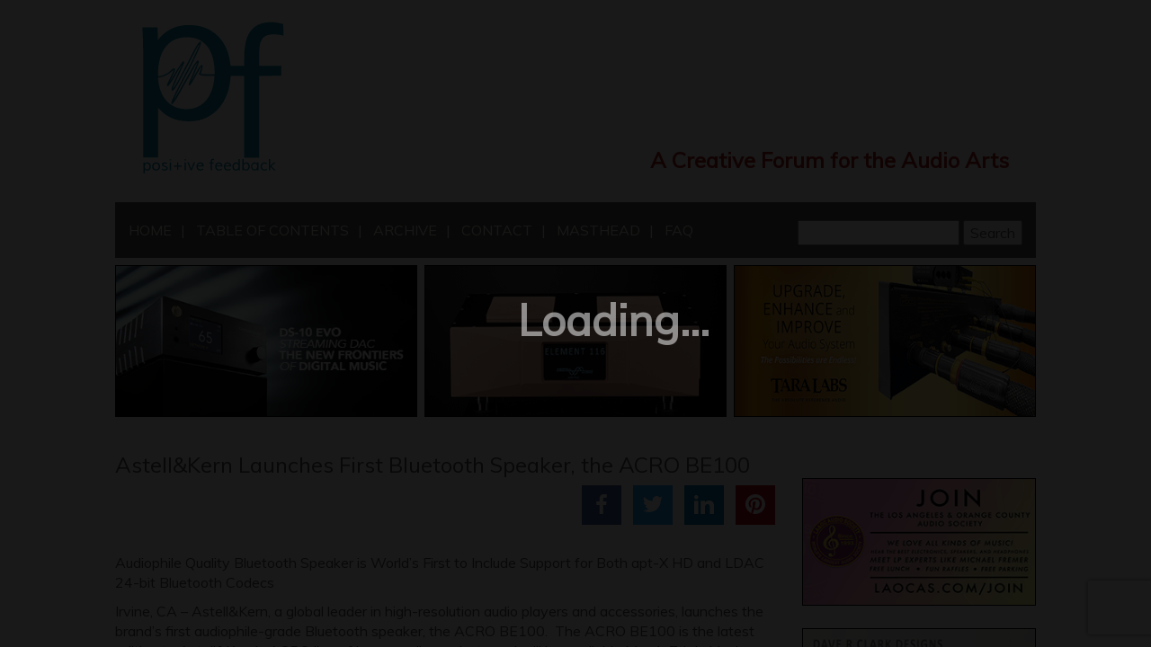

--- FILE ---
content_type: text/html; charset=UTF-8
request_url: https://positive-feedback.com/industry-news/astellkern-launches-first-bluetooth-speaker-the-acro-be100/
body_size: 18553
content:
<!DOCTYPE html>
<html lang="en">
  <head>
    <meta charset="utf-8">
    <meta http-equiv="X-UA-Compatible" content="IE=edge">

    <link rel="shortcut icon" href="https://positive-feedback.com/wp-content/themes/positive-feedback/favicon.ico" type="image/x-icon">
    <link rel="icon" href="https://positive-feedback.com/wp-content/themes/positive-feedback/favicon.ico" type="image/x-icon">
    <title>Astell&amp;Kern Launches First Bluetooth Speaker, the ACRO BE100 - Positive Feedback</title>
    <meta name='robots' content='index, follow, max-image-preview:large, max-snippet:-1, max-video-preview:-1' />

	<!-- This site is optimized with the Yoast SEO plugin v26.6 - https://yoast.com/wordpress/plugins/seo/ -->
	<link rel="canonical" href="https://positive-feedback.com/industry-news/astellkern-launches-first-bluetooth-speaker-the-acro-be100/" />
	<meta property="og:locale" content="en_US" />
	<meta property="og:type" content="article" />
	<meta property="og:title" content="Astell&amp;Kern Launches First Bluetooth Speaker, the ACRO BE100 - Positive Feedback" />
	<meta property="og:description" content="Audiophile Quality Bluetooth Speaker is World’s First to Include Support for Both apt-X HD and LDAC 24-bit Bluetooth Codecs Irvine, CA – Astell&amp;Kern, a global leader in high-resolution audio players and accessories, launches the brand’s first audiophile-grade Bluetooth speaker, the ACRO BE100.  The ACRO BE100 is the latest edition to Astell&amp;Kern’s ACRO line of home audio... Read More &raquo;" />
	<meta property="og:url" content="https://positive-feedback.com/industry-news/astellkern-launches-first-bluetooth-speaker-the-acro-be100/" />
	<meta property="og:site_name" content="Positive Feedback" />
	<meta property="article:published_time" content="2022-02-25T17:00:24+00:00" />
	<meta property="article:modified_time" content="2022-03-03T16:48:19+00:00" />
	<meta property="og:image" content="https://positive-feedback.com/wp-content/uploads/2019/08/logo.png" />
	<meta property="og:image:width" content="256" />
	<meta property="og:image:height" content="275" />
	<meta property="og:image:type" content="image/png" />
	<meta name="author" content="Positive Feedback" />
	<meta name="twitter:card" content="summary_large_image" />
	<meta name="twitter:label1" content="Written by" />
	<meta name="twitter:data1" content="Positive Feedback" />
	<meta name="twitter:label2" content="Est. reading time" />
	<meta name="twitter:data2" content="2 minutes" />
	<script type="application/ld+json" class="yoast-schema-graph">{"@context":"https://schema.org","@graph":[{"@type":"Article","@id":"https://positive-feedback.com/industry-news/astellkern-launches-first-bluetooth-speaker-the-acro-be100/#article","isPartOf":{"@id":"https://positive-feedback.com/industry-news/astellkern-launches-first-bluetooth-speaker-the-acro-be100/"},"author":{"name":"Positive Feedback","@id":"https://positive-feedback.com/#/schema/person/a622dfe19e15da6b1f418329d2c7801a"},"headline":"Astell&#038;Kern Launches First Bluetooth Speaker, the ACRO BE100","datePublished":"2022-02-25T17:00:24+00:00","dateModified":"2022-03-03T16:48:19+00:00","mainEntityOfPage":{"@id":"https://positive-feedback.com/industry-news/astellkern-launches-first-bluetooth-speaker-the-acro-be100/"},"wordCount":487,"commentCount":0,"publisher":{"@id":"https://positive-feedback.com/#organization"},"image":{"@id":"https://positive-feedback.com/industry-news/astellkern-launches-first-bluetooth-speaker-the-acro-be100/#primaryimage"},"thumbnailUrl":"https://positive-feedback.com/wp-content/uploads/2019/08/logo.png","articleSection":["Industry News"],"inLanguage":"en-US","potentialAction":[{"@type":"CommentAction","name":"Comment","target":["https://positive-feedback.com/industry-news/astellkern-launches-first-bluetooth-speaker-the-acro-be100/#respond"]}]},{"@type":"WebPage","@id":"https://positive-feedback.com/industry-news/astellkern-launches-first-bluetooth-speaker-the-acro-be100/","url":"https://positive-feedback.com/industry-news/astellkern-launches-first-bluetooth-speaker-the-acro-be100/","name":"Astell&Kern Launches First Bluetooth Speaker, the ACRO BE100 - Positive Feedback","isPartOf":{"@id":"https://positive-feedback.com/#website"},"primaryImageOfPage":{"@id":"https://positive-feedback.com/industry-news/astellkern-launches-first-bluetooth-speaker-the-acro-be100/#primaryimage"},"image":{"@id":"https://positive-feedback.com/industry-news/astellkern-launches-first-bluetooth-speaker-the-acro-be100/#primaryimage"},"thumbnailUrl":"https://positive-feedback.com/wp-content/uploads/2019/08/logo.png","datePublished":"2022-02-25T17:00:24+00:00","dateModified":"2022-03-03T16:48:19+00:00","breadcrumb":{"@id":"https://positive-feedback.com/industry-news/astellkern-launches-first-bluetooth-speaker-the-acro-be100/#breadcrumb"},"inLanguage":"en-US","potentialAction":[{"@type":"ReadAction","target":["https://positive-feedback.com/industry-news/astellkern-launches-first-bluetooth-speaker-the-acro-be100/"]}]},{"@type":"ImageObject","inLanguage":"en-US","@id":"https://positive-feedback.com/industry-news/astellkern-launches-first-bluetooth-speaker-the-acro-be100/#primaryimage","url":"https://positive-feedback.com/wp-content/uploads/2019/08/logo.png","contentUrl":"https://positive-feedback.com/wp-content/uploads/2019/08/logo.png","width":256,"height":275},{"@type":"BreadcrumbList","@id":"https://positive-feedback.com/industry-news/astellkern-launches-first-bluetooth-speaker-the-acro-be100/#breadcrumb","itemListElement":[{"@type":"ListItem","position":1,"name":"Home","item":"https://positive-feedback.com/"},{"@type":"ListItem","position":2,"name":"Astell&#038;Kern Launches First Bluetooth Speaker, the ACRO BE100"}]},{"@type":"WebSite","@id":"https://positive-feedback.com/#website","url":"https://positive-feedback.com/","name":"Positive Feedback","description":"A Creative Forum for the Audio Arts","publisher":{"@id":"https://positive-feedback.com/#organization"},"potentialAction":[{"@type":"SearchAction","target":{"@type":"EntryPoint","urlTemplate":"https://positive-feedback.com/?s={search_term_string}"},"query-input":{"@type":"PropertyValueSpecification","valueRequired":true,"valueName":"search_term_string"}}],"inLanguage":"en-US"},{"@type":"Organization","@id":"https://positive-feedback.com/#organization","name":"Positive Feedback","url":"https://positive-feedback.com/","logo":{"@type":"ImageObject","inLanguage":"en-US","@id":"https://positive-feedback.com/#/schema/logo/image/","url":"http://positive-feedback.com/wp-content/uploads/2019/08/logo.png","contentUrl":"http://positive-feedback.com/wp-content/uploads/2019/08/logo.png","width":256,"height":275,"caption":"Positive Feedback"},"image":{"@id":"https://positive-feedback.com/#/schema/logo/image/"}},{"@type":"Person","@id":"https://positive-feedback.com/#/schema/person/a622dfe19e15da6b1f418329d2c7801a","name":"Positive Feedback","image":{"@type":"ImageObject","inLanguage":"en-US","@id":"https://positive-feedback.com/#/schema/person/image/","url":"https://secure.gravatar.com/avatar/ce8f61fd452e6a63254da0048c0a9ddaca855a7009480096d1e888d0c13199e3?s=96&d=mm&r=g","contentUrl":"https://secure.gravatar.com/avatar/ce8f61fd452e6a63254da0048c0a9ddaca855a7009480096d1e888d0c13199e3?s=96&d=mm&r=g","caption":"Positive Feedback"},"url":"https://positive-feedback.com/author/positive-feedback/"}]}</script>
	<!-- / Yoast SEO plugin. -->


<link rel="alternate" type="application/rss+xml" title="Positive Feedback &raquo; Astell&#038;Kern Launches First Bluetooth Speaker, the ACRO BE100 Comments Feed" href="https://positive-feedback.com/industry-news/astellkern-launches-first-bluetooth-speaker-the-acro-be100/feed/" />
<link rel="alternate" title="oEmbed (JSON)" type="application/json+oembed" href="https://positive-feedback.com/wp-json/oembed/1.0/embed?url=https%3A%2F%2Fpositive-feedback.com%2Findustry-news%2Fastellkern-launches-first-bluetooth-speaker-the-acro-be100%2F" />
<link rel="alternate" title="oEmbed (XML)" type="text/xml+oembed" href="https://positive-feedback.com/wp-json/oembed/1.0/embed?url=https%3A%2F%2Fpositive-feedback.com%2Findustry-news%2Fastellkern-launches-first-bluetooth-speaker-the-acro-be100%2F&#038;format=xml" />
<style id='wp-img-auto-sizes-contain-inline-css' type='text/css'>
img:is([sizes=auto i],[sizes^="auto," i]){contain-intrinsic-size:3000px 1500px}
/*# sourceURL=wp-img-auto-sizes-contain-inline-css */
</style>
<link rel='stylesheet' id='colorbox-css' href='https://positive-feedback.com/wp-content/plugins/wp-colorbox/example5/colorbox.css?ver=6.9' type='text/css' media='all' />
<style id='wp-emoji-styles-inline-css' type='text/css'>

	img.wp-smiley, img.emoji {
		display: inline !important;
		border: none !important;
		box-shadow: none !important;
		height: 1em !important;
		width: 1em !important;
		margin: 0 0.07em !important;
		vertical-align: -0.1em !important;
		background: none !important;
		padding: 0 !important;
	}
/*# sourceURL=wp-emoji-styles-inline-css */
</style>
<link rel='stylesheet' id='wp-block-library-css' href='https://positive-feedback.com/wp-includes/css/dist/block-library/style.min.css?ver=6.9' type='text/css' media='all' />
<style id='global-styles-inline-css' type='text/css'>
:root{--wp--preset--aspect-ratio--square: 1;--wp--preset--aspect-ratio--4-3: 4/3;--wp--preset--aspect-ratio--3-4: 3/4;--wp--preset--aspect-ratio--3-2: 3/2;--wp--preset--aspect-ratio--2-3: 2/3;--wp--preset--aspect-ratio--16-9: 16/9;--wp--preset--aspect-ratio--9-16: 9/16;--wp--preset--color--black: #000000;--wp--preset--color--cyan-bluish-gray: #abb8c3;--wp--preset--color--white: #ffffff;--wp--preset--color--pale-pink: #f78da7;--wp--preset--color--vivid-red: #cf2e2e;--wp--preset--color--luminous-vivid-orange: #ff6900;--wp--preset--color--luminous-vivid-amber: #fcb900;--wp--preset--color--light-green-cyan: #7bdcb5;--wp--preset--color--vivid-green-cyan: #00d084;--wp--preset--color--pale-cyan-blue: #8ed1fc;--wp--preset--color--vivid-cyan-blue: #0693e3;--wp--preset--color--vivid-purple: #9b51e0;--wp--preset--gradient--vivid-cyan-blue-to-vivid-purple: linear-gradient(135deg,rgb(6,147,227) 0%,rgb(155,81,224) 100%);--wp--preset--gradient--light-green-cyan-to-vivid-green-cyan: linear-gradient(135deg,rgb(122,220,180) 0%,rgb(0,208,130) 100%);--wp--preset--gradient--luminous-vivid-amber-to-luminous-vivid-orange: linear-gradient(135deg,rgb(252,185,0) 0%,rgb(255,105,0) 100%);--wp--preset--gradient--luminous-vivid-orange-to-vivid-red: linear-gradient(135deg,rgb(255,105,0) 0%,rgb(207,46,46) 100%);--wp--preset--gradient--very-light-gray-to-cyan-bluish-gray: linear-gradient(135deg,rgb(238,238,238) 0%,rgb(169,184,195) 100%);--wp--preset--gradient--cool-to-warm-spectrum: linear-gradient(135deg,rgb(74,234,220) 0%,rgb(151,120,209) 20%,rgb(207,42,186) 40%,rgb(238,44,130) 60%,rgb(251,105,98) 80%,rgb(254,248,76) 100%);--wp--preset--gradient--blush-light-purple: linear-gradient(135deg,rgb(255,206,236) 0%,rgb(152,150,240) 100%);--wp--preset--gradient--blush-bordeaux: linear-gradient(135deg,rgb(254,205,165) 0%,rgb(254,45,45) 50%,rgb(107,0,62) 100%);--wp--preset--gradient--luminous-dusk: linear-gradient(135deg,rgb(255,203,112) 0%,rgb(199,81,192) 50%,rgb(65,88,208) 100%);--wp--preset--gradient--pale-ocean: linear-gradient(135deg,rgb(255,245,203) 0%,rgb(182,227,212) 50%,rgb(51,167,181) 100%);--wp--preset--gradient--electric-grass: linear-gradient(135deg,rgb(202,248,128) 0%,rgb(113,206,126) 100%);--wp--preset--gradient--midnight: linear-gradient(135deg,rgb(2,3,129) 0%,rgb(40,116,252) 100%);--wp--preset--font-size--small: 13px;--wp--preset--font-size--medium: 20px;--wp--preset--font-size--large: 36px;--wp--preset--font-size--x-large: 42px;--wp--preset--spacing--20: 0.44rem;--wp--preset--spacing--30: 0.67rem;--wp--preset--spacing--40: 1rem;--wp--preset--spacing--50: 1.5rem;--wp--preset--spacing--60: 2.25rem;--wp--preset--spacing--70: 3.38rem;--wp--preset--spacing--80: 5.06rem;--wp--preset--shadow--natural: 6px 6px 9px rgba(0, 0, 0, 0.2);--wp--preset--shadow--deep: 12px 12px 50px rgba(0, 0, 0, 0.4);--wp--preset--shadow--sharp: 6px 6px 0px rgba(0, 0, 0, 0.2);--wp--preset--shadow--outlined: 6px 6px 0px -3px rgb(255, 255, 255), 6px 6px rgb(0, 0, 0);--wp--preset--shadow--crisp: 6px 6px 0px rgb(0, 0, 0);}:where(.is-layout-flex){gap: 0.5em;}:where(.is-layout-grid){gap: 0.5em;}body .is-layout-flex{display: flex;}.is-layout-flex{flex-wrap: wrap;align-items: center;}.is-layout-flex > :is(*, div){margin: 0;}body .is-layout-grid{display: grid;}.is-layout-grid > :is(*, div){margin: 0;}:where(.wp-block-columns.is-layout-flex){gap: 2em;}:where(.wp-block-columns.is-layout-grid){gap: 2em;}:where(.wp-block-post-template.is-layout-flex){gap: 1.25em;}:where(.wp-block-post-template.is-layout-grid){gap: 1.25em;}.has-black-color{color: var(--wp--preset--color--black) !important;}.has-cyan-bluish-gray-color{color: var(--wp--preset--color--cyan-bluish-gray) !important;}.has-white-color{color: var(--wp--preset--color--white) !important;}.has-pale-pink-color{color: var(--wp--preset--color--pale-pink) !important;}.has-vivid-red-color{color: var(--wp--preset--color--vivid-red) !important;}.has-luminous-vivid-orange-color{color: var(--wp--preset--color--luminous-vivid-orange) !important;}.has-luminous-vivid-amber-color{color: var(--wp--preset--color--luminous-vivid-amber) !important;}.has-light-green-cyan-color{color: var(--wp--preset--color--light-green-cyan) !important;}.has-vivid-green-cyan-color{color: var(--wp--preset--color--vivid-green-cyan) !important;}.has-pale-cyan-blue-color{color: var(--wp--preset--color--pale-cyan-blue) !important;}.has-vivid-cyan-blue-color{color: var(--wp--preset--color--vivid-cyan-blue) !important;}.has-vivid-purple-color{color: var(--wp--preset--color--vivid-purple) !important;}.has-black-background-color{background-color: var(--wp--preset--color--black) !important;}.has-cyan-bluish-gray-background-color{background-color: var(--wp--preset--color--cyan-bluish-gray) !important;}.has-white-background-color{background-color: var(--wp--preset--color--white) !important;}.has-pale-pink-background-color{background-color: var(--wp--preset--color--pale-pink) !important;}.has-vivid-red-background-color{background-color: var(--wp--preset--color--vivid-red) !important;}.has-luminous-vivid-orange-background-color{background-color: var(--wp--preset--color--luminous-vivid-orange) !important;}.has-luminous-vivid-amber-background-color{background-color: var(--wp--preset--color--luminous-vivid-amber) !important;}.has-light-green-cyan-background-color{background-color: var(--wp--preset--color--light-green-cyan) !important;}.has-vivid-green-cyan-background-color{background-color: var(--wp--preset--color--vivid-green-cyan) !important;}.has-pale-cyan-blue-background-color{background-color: var(--wp--preset--color--pale-cyan-blue) !important;}.has-vivid-cyan-blue-background-color{background-color: var(--wp--preset--color--vivid-cyan-blue) !important;}.has-vivid-purple-background-color{background-color: var(--wp--preset--color--vivid-purple) !important;}.has-black-border-color{border-color: var(--wp--preset--color--black) !important;}.has-cyan-bluish-gray-border-color{border-color: var(--wp--preset--color--cyan-bluish-gray) !important;}.has-white-border-color{border-color: var(--wp--preset--color--white) !important;}.has-pale-pink-border-color{border-color: var(--wp--preset--color--pale-pink) !important;}.has-vivid-red-border-color{border-color: var(--wp--preset--color--vivid-red) !important;}.has-luminous-vivid-orange-border-color{border-color: var(--wp--preset--color--luminous-vivid-orange) !important;}.has-luminous-vivid-amber-border-color{border-color: var(--wp--preset--color--luminous-vivid-amber) !important;}.has-light-green-cyan-border-color{border-color: var(--wp--preset--color--light-green-cyan) !important;}.has-vivid-green-cyan-border-color{border-color: var(--wp--preset--color--vivid-green-cyan) !important;}.has-pale-cyan-blue-border-color{border-color: var(--wp--preset--color--pale-cyan-blue) !important;}.has-vivid-cyan-blue-border-color{border-color: var(--wp--preset--color--vivid-cyan-blue) !important;}.has-vivid-purple-border-color{border-color: var(--wp--preset--color--vivid-purple) !important;}.has-vivid-cyan-blue-to-vivid-purple-gradient-background{background: var(--wp--preset--gradient--vivid-cyan-blue-to-vivid-purple) !important;}.has-light-green-cyan-to-vivid-green-cyan-gradient-background{background: var(--wp--preset--gradient--light-green-cyan-to-vivid-green-cyan) !important;}.has-luminous-vivid-amber-to-luminous-vivid-orange-gradient-background{background: var(--wp--preset--gradient--luminous-vivid-amber-to-luminous-vivid-orange) !important;}.has-luminous-vivid-orange-to-vivid-red-gradient-background{background: var(--wp--preset--gradient--luminous-vivid-orange-to-vivid-red) !important;}.has-very-light-gray-to-cyan-bluish-gray-gradient-background{background: var(--wp--preset--gradient--very-light-gray-to-cyan-bluish-gray) !important;}.has-cool-to-warm-spectrum-gradient-background{background: var(--wp--preset--gradient--cool-to-warm-spectrum) !important;}.has-blush-light-purple-gradient-background{background: var(--wp--preset--gradient--blush-light-purple) !important;}.has-blush-bordeaux-gradient-background{background: var(--wp--preset--gradient--blush-bordeaux) !important;}.has-luminous-dusk-gradient-background{background: var(--wp--preset--gradient--luminous-dusk) !important;}.has-pale-ocean-gradient-background{background: var(--wp--preset--gradient--pale-ocean) !important;}.has-electric-grass-gradient-background{background: var(--wp--preset--gradient--electric-grass) !important;}.has-midnight-gradient-background{background: var(--wp--preset--gradient--midnight) !important;}.has-small-font-size{font-size: var(--wp--preset--font-size--small) !important;}.has-medium-font-size{font-size: var(--wp--preset--font-size--medium) !important;}.has-large-font-size{font-size: var(--wp--preset--font-size--large) !important;}.has-x-large-font-size{font-size: var(--wp--preset--font-size--x-large) !important;}
/*# sourceURL=global-styles-inline-css */
</style>

<style id='classic-theme-styles-inline-css' type='text/css'>
/*! This file is auto-generated */
.wp-block-button__link{color:#fff;background-color:#32373c;border-radius:9999px;box-shadow:none;text-decoration:none;padding:calc(.667em + 2px) calc(1.333em + 2px);font-size:1.125em}.wp-block-file__button{background:#32373c;color:#fff;text-decoration:none}
/*# sourceURL=/wp-includes/css/classic-themes.min.css */
</style>
<link rel='stylesheet' id='author_stylesheet-css' href='https://positive-feedback.com/wp-content/plugins/author-recent-posts/css/authorPostsStyle.css?ver=6.9' type='text/css' media='all' />
<link rel='stylesheet' id='contact-form-7-css' href='https://positive-feedback.com/wp-content/plugins/contact-form-7/includes/css/styles.css?ver=6.1.4' type='text/css' media='all' />
<link rel='stylesheet' id='bootstrap-css' href='https://positive-feedback.com/wp-content/themes/positive-feedback/css/bootstrap.min.css?ver=6.9' type='text/css' media='all' />
<link rel='stylesheet' id='keyframes-css' href='https://positive-feedback.com/wp-content/themes/positive-feedback/css/keyframes.css?ver=6.9' type='text/css' media='all' />
<link rel='stylesheet' id='fontawesome-css' href='https://positive-feedback.com/wp-content/themes/positive-feedback/assets/font-awesome/css/font-awesome.min.css?ver=6.9' type='text/css' media='all' />
<link rel='stylesheet' id='swiper-css' href='https://positive-feedback.com/wp-content/themes/positive-feedback/css/idangerous.swiper.css?ver=6.9' type='text/css' media='all' />
<link rel='stylesheet' id='main-css' href='https://positive-feedback.com/wp-content/themes/positive-feedback/style.css?ver=6.9' type='text/css' media='all' />
<link rel='stylesheet' id='wp-pagenavi-css' href='https://positive-feedback.com/wp-content/plugins/wp-pagenavi/pagenavi-css.css?ver=2.70' type='text/css' media='all' />
<link rel='stylesheet' id='wp-featherlight-css' href='https://positive-feedback.com/wp-content/plugins/wp-featherlight/css/wp-featherlight.min.css?ver=1.3.4' type='text/css' media='all' />
<link rel="https://api.w.org/" href="https://positive-feedback.com/wp-json/" /><link rel="alternate" title="JSON" type="application/json" href="https://positive-feedback.com/wp-json/wp/v2/posts/61106" /><link rel="EditURI" type="application/rsd+xml" title="RSD" href="https://positive-feedback.com/xmlrpc.php?rsd" />
<meta name="generator" content="WordPress 6.9" />
<link rel='shortlink' href='https://positive-feedback.com/?p=61106' />

		<script type="9464e5358db1cbbb47e7466e-text/javascript">
		(function(h,o,t,j,a,r){
			h.hj=h.hj||function(){(h.hj.q=h.hj.q||[]).push(arguments)};
			h._hjSettings={hjid:3884110,hjsv:5};
			a=o.getElementsByTagName('head')[0];
			r=o.createElement('script');r.async=1;
			r.src=t+h._hjSettings.hjid+j+h._hjSettings.hjsv;
			a.appendChild(r);
		})(window,document,'//static.hotjar.com/c/hotjar-','.js?sv=');
		</script>
				<style type="text/css" id="wp-custom-css">
			.navbar-form {
	/*display:none;*/
}
.page-template-page-reviewer .col-xs-9 {
    width:auto;
}
.anchor {
	padding-top:70px;
}
.hp-banner .banner-right {
	padding-left:0;
}
div.divider-left:nth-child(9) {
	width:41%;
}
div.divider-right:nth-child(10) {
	width:55%;
}
.archive-module {
	display:flow-root;
}
.rp-wrapper {
    height: 1500px;
}
.classifieds {
    height: 1360px;
    /* overflow: hidden; */
}
.category .archive-thumbnail img {
    min-width: 100px;
	 max-height:1.5em;
}
.author_left img {
	max-height:100px !important;
	    object-fit: scale-down !important;
}		</style>
		    <link href='https://fonts.googleapis.com/css?family=Muli' rel='stylesheet' type='text/css'>
   <!-- Include the reCAPTCHA script -->
  <script src="https://www.google.com/recaptcha/api.js" async defer type="9464e5358db1cbbb47e7466e-text/javascript"></script>  
</head>
<body class="wp-singular post-template-default single single-post postid-61106 single-format-standard wp-theme-positive-feedback wp-featherlight-captions">
<div class="load-screen">
  <div class="load-screen-inner">
    <div class="container">
      <div class="inner"><h1 class="flash">Loading...</h1></div>
    </div>
  </div>
</div>

    <div class="site-wrapper">
    
    <div class="small-banner">
        <div class="container">
          <div class="col-xs-6">
            <a href="/"><img src="https://positive-feedback.com/wp-content/themes/positive-feedback/img/logo-small.png" alt="Positive Feedback Logo" class="img-responsive"></a>
          </div>
          <div class="col-xs-6 banner-right">
            <div class="date-n-author" style="text-align:right;">
              <h3 style="float:right; margin-top:10px;">
                <b>A Creative Forum for the Audio Arts</b>
              </h3>
            </div>
          </div>
        </div>


      </div>

        <div class="container" style="padding:0;">
      <div class="sticky-navbar nav navbar-nav" id="sticky-header">
          <div class="col-xs-9">
            <ul id="menu-main-nav" class="main-navigation"><li id="menu-item-19" class="menu-item menu-item-type-post_type menu-item-object-page menu-item-home menu-item-19"><a href="https://positive-feedback.com/">HOME</a></li>
<li id="menu-item-176" class="menu-item menu-item-type-post_type menu-item-object-page menu-item-176"><a href="https://positive-feedback.com/toc/">TABLE OF CONTENTS</a></li>
<li id="menu-item-175" class="menu-item menu-item-type-post_type menu-item-object-page menu-item-175"><a href="https://positive-feedback.com/archive/">ARCHIVE</a></li>
<li id="menu-item-33516" class="email-modal-btn menu-item menu-item-type-custom menu-item-object-custom menu-item-33516"><a href="#">CONTACT</a></li>
<li id="menu-item-69" class="menu-item menu-item-type-post_type menu-item-object-page menu-item-69"><a href="https://positive-feedback.com/masthead/">MASTHEAD</a></li>
<li id="menu-item-14040" class="menu-item menu-item-type-post_type menu-item-object-page menu-item-14040"><a href="https://positive-feedback.com/faq/">FAQ</a></li>
</ul>          </div>
          <div class="form-group">
 <form class="navbar-form navbar-right"  method="get" id="oss-searchform" action=https://positive-feedback.com/ >
            <input type="text" value="" name="s"
                id="oss-keyword" style=""
                autocomplete="off" /> 
            <input type="submit" id="oss-submit" class="" value="Search" />
            <div style="position: absolute">
                <div id="oss-autocomplete"></div>
            </div>
        </form>
        </div>


      </div>
    </div>

    <!-- Modal -->
      <div class="modal fade" id="email-modal" tabindex="-1" role="dialog" aria-labelledby="myModalLabel" aria-hidden="true">
        <form  method="post" class="form" id="contact-staff">
        <div class="modal-dialog">
          <div class="modal-content">
            <div class="modal-header">
              <button type="button" class="close" data-dismiss="modal" aria-label="Close"><span aria-hidden="true">&times;</span></button>
              <h4 class="modal-title">Contact a PF Staff Member</h4>
            </div>

            <div class="modal-body">

                <div class="form-group">
                  <select name="email_to" class="form-control">

                    <option value="" disabled selected>Select a PF Staffer </option>
                    <option value="" disabled></option>



                                        <option value="adamgoldfine@positive-feedback.com">Adam Goldfine / Columnist/Reviewer </option>
                                        <option value="alchieng@positive-feedback.com">Al Chieng / Columnist/Reviewer </option>
                                        <option value="albertgrantowski@positive-feedback.com">Albert Grantowski / Columnist/Reviewer </option>
                                        <option value="andreaskoch@positive-feedback.com">Andreas Koch / Senior Technical Editor </option>
                                        <option value="arnisbalgalvis@positive-feedback.com">Arnis Balgalvis / Senior Assistant Editor </option>
                                        <option value="barrygrant@positive-feedback.com">Barry Grant / Columnist/Reviewer </option>
                                        <option value="billmalcolm@positive-feedback.com">Bill Malcolm / Columnist/Reviewer </option>
                                        <option value="bobkatz@positive-feedback.com">Bob Katz / Senior Technical Editor </option>
                                        <option value="bobneill@positive-feedback.com">Bob Neill / Senior Assistant Editor </option>
                                        <option value="brianhartsell@positive-feedback.com">Brian Hartsell / Columnist/Reviewer </option>
                                        <option value="brianmoura@positive-feedback.com">Brian Moura / Columnist/Reviewer </option>
                                        <option value="brucekinch@positive-feedback.com">Bruce Kinch / Associate Editor </option>
                                        <option value="brucewalker@positive-feedback.com">Bruce Walker / Cartoonist and Artist </option>
                                        <option value="cclark@positive-feedback.com">Carol Clark / Editor </option>
                                        <option value="chipstern@positive-feedback.com">Chip Stern / Senior Assistant Editor </option>
                                        <option value="claudelemaire@positive-feedback.com">Claude Lemaire / Columnist/Reviewer </option>
                                        <option value="cookiemarenco@positive-feedback.com">Cookie Marenco / Senior Technical Editor </option>
                                        <option value="danschwartz@positive-feedback.com">Dan Schwartz / Senior Assistant Editor </option>
                                        <option value="danzimmerman@positive-feedback.com">Dan Zimmerman / Contributing Artist and Essayist </option>
                                        <option value="daverclark55@gmail.com">Dave Clark / Editor </option>
                                        <option value="davidelias@positive-feedback.com">David Elias / Musician in Residence </option>
                                        <option value="drobinson@positive-feedback.com">David W. Robinson / Editor-in-Chief </option>
                                        <option value="deanseislove@positive-feedback.com">Dean Seislove / Columnist/Reviewer </option>
                                        <option value="deanwaters@positive-feedback.com">Dean Waters / Columnist/Reviewer </option>
                                        <option value="dsommer@positive-feedback.com">Dirk Sommer / Columnist/Reviewer </option>
                                        <option value="douglassethbrown@positive-feedback.com">Douglas Seth Brown / Columnist/Reviewer </option>
                                        <option value="edkobesky@positive-feedback.com">Ed Kobesky / Columnist/Reviewer </option>
                                        <option value="editor@positive-feedback.com">Editors at Positive Feedback / NoS Editors </option>
                                        <option value="franciscoduran@positive-feedback.com">Francisco Duran / Associate Editor </option>
                                        <option value="frankdoris@positive-feedback.com">Frank Doris / Senior Associate Editor </option>
                                        <option value="garybeard@positive-feedback.com">Gary Beard / Columnist/Reviewer </option>
                                        <option value="garylea@positive-feedback.com">Gary Lea / Senior Assistant Editor </option>
                                        <option value="gregberon@positive-feedback.com">Greg Beron / Columnist/Reviewer </option>
                                        <option value="gregweaver@positive-feedback.com">Greg Weaver / Senior Assistant Editor </option>
                                        <option value="gregorypetan@positive-feedback.com">Gregory Petan / Columnist/Reviewer </option>
                                        <option value="jeffday@positive-feedback.com">Jeff Day / Associate Editor </option>
                                        <option value="jennifercrock@positive-feedback.com">Jennifer Crock / Senior Technical Editor </option>
                                        <option value="jimmerod@positive-feedback.com">Jim Merod / Senior Assistant Editor </option>
                                        <option value="johnacton@positive-feedback.com">John Acton / Columnist/Reviewer </option>
                                        <option value="dclark@positive-feedback.com">John Curl / Senior Technical Editor </option>
                                        <option value="johnhoffman@positive-feedback.com">John Hoffman / Columnist/Reviewer </option>
                                        <option value="johnhughes@positive-feedback.com">John Hughes / Columnist/Reviewer </option>
                                        <option value="johnmarks@positive-feedback.com">John Marks / Senior Assistant Editor </option>
                                        <option value="johnzurek@positive-feedback.com">John Zurek / Columnist/Reviewer </option>
                                        <option value="juancayllon@positive-feedback.com">Juan C Ayllon / Columnist/Reviewer </option>
                                        <option value="jurgensaile@positive-feedback.com">Jurgen Saile / Columnist/Reviewer </option>
                                        <option value="kihongkim@positive-feedback.com">Key Kim / Columnist/Reviewer </option>
                                        <option value="kihongkim@positive-feedback.com">Kihong Kim / Columnist/Reviewer </option>
                                        <option value="kirstenbrodbeckkenney@positive-feedback.com">Kirsten Brodbeck-Kenney / Columnist/Reviewer </option>
                                        <option value="larrycox@positive-feedback.com">Larry Cox / Associate Editor </option>
                                        <option value="leescoggins@positive-feedback.com">Lee Scoggins / Columnist/Reviewer </option>
                                        <option value="lritsema@positive-feedback.com">Lila Ritsema / Business Manager </option>
                                        <option value="lynnolson@positive-feedback.com">Lynn Olson / Senior Assistant Editor </option>
                                        <option value="malachikenney@positive-feedback.com">Malachi Kenney / Columnist/Reviewer </option>
                                        <option value="malcolmgomes@positive-feedback.com">Malcolm Gomes / Columnist/Reviewer </option>
                                        <option value="markpearson@positive-feedback.com">Mark Pearson / Columnist/Reviewer </option>
                                        <option value="marshallnack@positive-feedback.com">Marshall Nack / Associate Editor </option>
                                        <option value="mauricejeffries@positive-feedback.com">Maurice Jeffries / Columnist/Reviewer </option>
                                        <option value="michaelcorsentino@positive-feedback.com">Michael Corsentino / Columnist/Reviewer </option>
                                        <option value="michaellaurance@positive-feedback.com">Michael Laurance / Columnist/Reviewer </option>
                                        <option value="michaelmercer@positive-feedback.com">Michael Mercer / Columnist/Reviewer </option>
                                        <option value="michaelvamos@positive-feedback.com">Michael Vamos / Columnist/Reviewer </option>
                                        <option value="michaelzisserson@positive-feedback.com">Michael Zisserson / Columnist/Reviewer </option>
                                        <option value="mikewechsberg@positive-feedback.com">Mike Wechsberg / Columnist/Reviewer </option>
                                        <option value="mylesastor@positive-feedback.com">Myles B. Astor / Senior Editor </option>
                                        <option value="nanpincus@positive-feedback.com">Nan Pincus / Columnist/Reviewer </option>
                                        <option value="editorpf@comcast.net">NativeDSD / Columnist/Reviewer </option>
                                        <option value="nelsonpass@positive-feedback.com">Nelson Pass / Senior Technical Editor </option>
                                        <option value="normanvarney@positive-feedback.com">Norman Varney / Senior Technical Editor </option>
                                        <option value="paulcandy@positive-feedback.com">Paul Candy / Associate Editor </option>
                                        <option value="petedavey@positive-feedback.com">Pete  Davey / Associate Editors </option>
                                        <option value="">Positive Feedback / Managing Editor </option>
                                        <option value="robertlevi@positive-feedback.com">Robert H Levi / Columnist/Reviewer </option>
                                        <option value="robertpincus@positive-feedback.com">Robert Pincus / Columnist/Reviewer </option>
                                        <option value="robertyouman@positive-feedback.com">Robert Youman / Columnist/Reviewer </option>
                                        <option value="rogerskoff@positive-feedback.com">Roger Skoff / Columnist/Reviewer </option>
                                        <option value="ronnagle@positive-feedback.com">Ron Nagle / Columnist/Reviewer </option>
                                        <option value="rushtonpaul@positive-feedback.com">Rushton Paul / Columnist/Reviewer </option>
                                        <option value="samrosen@positive-feedback.com">Sam Rosen / Columnist/Reviewer </option>
                                        <option value="sanderroscoewolff@positive-feedback.com">Sander Roscoe Wolff / Columnist/Reviewer </option>
                                        <option value="scottdorsey@positive-feedback.com">Scott Dorsey / Senior Technical Editor </option>
                                        <option value="scottrobertson@positive-feedback.com">Scott Robertson / Columnist/Reviewer </option>
                                        <option value="stevelefkowicz@positive-feedback.com">Steve Lefkowicz / Senior Assistant Editor </option>
                                        <option value="stevevasta@positive-feedback.com">Steve Vasta / Columnist/Reviewer </option>
                                        <option value="stumccreary@positive-feedback.com">Stu McCreary / Associate Editor </option>
                                        <option value="timaucremann@positive-feedback.com">Tim Aucremann / Columnist/Reviewer </option>
                                        <option value="tomcampbell@positive-feedback.com">Tom Campbell / Columnist/Reviewer </option>
                                        <option value="tomdavis@positive-feedback.com">Tom Davis / Columnist/Reviewer </option>
                                        <option value="tomgibbs@positive-feedback.com">Tom Gibbs / Columnist/Reviewer </option>
                                        <option value="victorchavira@positive-feedback.com">Victor Chavira / Associate Editor </option>
                                        <option value="waynegoins@positive-feedback.com">Wayne Goins / Senior Associate Editor </option>
                                        <option value="robert@38thweb.com">Webmaster / Positive Feedback Webmaster </option>
                                        <option value="willwright@positive-feedback.com">Will Wright / Columnist/Reviewer </option>
                                        <option value="wojciechpacula@positive-feedback.com">Wojciech Pacula / Contributer </option>
                                      </select>
                </div>
                <div class="form-group">
                  <input name="name" type="text" class="form-control" placeholder="Your Name">
                </div>
                <div class="form-group">
                  <input name="email" type="email" class="form-control" placeholder="Your Email Address">
                </div>
                <div class="form-group">
                  <input name="phone" type="text" class="form-control" placeholder="Your Phone Number">
                </div>
                <div class="form-group">
                  <input name="subject" type="text" class="form-control" placeholder="Subject">
                </div>
                <div class="form-group">
                  <textarea name="message" style="height:154px;" class="form-control" placeholder="Create a message"></textarea>
                </div>
		 <div class="g-recaptcha" data-sitekey="6LcdHEYqAAAAACgbpxmQiHy1KphZG6A32RMQza9_"></div>

            </div>
            <div class="modal-footer">
              <button type="button" class="btn btn-default" data-dismiss="modal">Cancel</button>
              <button type="submit" id="contact-authors-btn" class="btn btn-primary">Send Email</button>
              <div id="contact-authors-status"></div>

            </div>

          </div>
        </div>
        </form>
      </div>

      <!-- End Modal -->


      <!-- Global site tag (gtag.js) - Google Analytics -->
      <script async src="https://www.googletagmanager.com/gtag/js?id=UA-91934690-1" type="9464e5358db1cbbb47e7466e-text/javascript"></script>
      <script type="9464e5358db1cbbb47e7466e-text/javascript">
        window.dataLayer = window.dataLayer || [];
        function gtag(){dataLayer.push(arguments);}
        gtag('js', new Date());

        gtag('config', 'UA-91934690-1');
      </script>

    <div class="container">
    <div class="row">
      <div class="ad-row-horizontal">
      <div class="col-three"><a target="_blank" href='https://www.goldnote.it/electronics/ds-10/?utm_source=BannerADV&utm_medium=PositiveFeedback' alt='Ad'><img style='width: 100%;' src="https://positive-feedback.com/wp-content/uploads/2023/07/400x200_07-23-1.jpg" alt='Ad' /></a></div><div class="col-three"><a target="_blank" href='http://www.merrillaudio.net/' alt='Ad'><img style='width: 100%;' src="https://positive-feedback.com/wp-content/uploads/2019/04/PF_Merrill_Audio_review_pages_400x200_04-30-2019.gif" alt='Ad' /></a></div><div class="col-three"><a target="_blank" href='https://www.taralabs.com/' alt='Ad'><img style='width: 100%;' src="https://positive-feedback.com/wp-content/uploads/2023/02/PF_TARA_Labs_home_page_preferred_4-year_RESIZED_to_400x200_02-02-2023_trade-out-1.jpg" alt='Ad' /></a></div>    </div>
    </div>
    </div>
        <div class="container" style="padding-left:0">
		<div class="row top-20">

          <div class="col-xs-9">
            <div class="sp-wrapper">
              
              <h3 class="post-title">Astell&#038;Kern Launches First Bluetooth Speaker, the ACRO BE100</h3>
                            <div  class="social-share"><ul class="share-buttons">
  <li>
      <a class="share-facebook" href="https://www.facebook.com/sharer/sharer.php?u=https%3A%2F%2Fpositive-feedback.com%2Findustry-news%2Fastellkern-launches-first-bluetooth-speaker-the-acro-be100%2F" rel="noopener noreferrer" target="_blank" onClick="if (!window.__cfRLUnblockHandlers) return false; window.open('https://www.facebook.com/sharer/sharer.php?u=https%3A%2F%2Fpositive-feedback.com%2Findustry-news%2Fastellkern-launches-first-bluetooth-speaker-the-acro-be100%2F','facebook','resizable,height=400,width=600'); return false;" data-cf-modified-9464e5358db1cbbb47e7466e-="">
          <svg id="facebook" data-name="facebook" xmlns="http://www.w3.org/2000/svg" viewBox="0 0 30.61 59.03">
              <title>facebook</title>
              <path d="M47.2,12.76H41.63c-4.36,0-5.18,2.09-5.18,5.11v6.71h10.4l-1.38,10.5h-9V62H25.59V35.07h-9V24.57h9V16.84c0-9,5.5-13.87,13.52-13.87a69.4,69.4,0,0,1,8.09.43Z" transform="translate(-16.59 -2.97)"/>
          </svg>

      </a>
  </li>
    <li>
        <a class="share-twitter" href="https://twitter.com/intent/tweet?text=Astell%26Kern+Launches+First+Bluetooth+Speaker%2C+the+ACRO+BE100&amp;url=https%3A%2F%2Fpositive-feedback.com%2Findustry-news%2Fastellkern-launches-first-bluetooth-speaker-the-acro-be100%2F&amp;via=WPCrumbs" rel="noopener noreferrer" target="_blank" onClick="if (!window.__cfRLUnblockHandlers) return false; window.open('https://twitter.com/intent/tweet?text=Astell%26Kern+Launches+First+Bluetooth+Speaker%2C+the+ACRO+BE100&amp;url=https%3A%2F%2Fpositive-feedback.com%2Findustry-news%2Fastellkern-launches-first-bluetooth-speaker-the-acro-be100%2F&amp;via=WPCrumbs','twitter','resizable,height=500,width=600'); return false;" data-cf-modified-9464e5358db1cbbb47e7466e-="">
            <svg id="twitter" data-name="twitter" xmlns="http://www.w3.org/2000/svg" viewBox="0 0 58.1 47.2">
                <title>twitter</title>
                <path d="M54.86,20.19v1.55c0,15.74-12,33.88-33.88,33.88A33.64,33.64,0,0,1,2.74,50.27a24.55,24.55,0,0,0,2.88.15A23.84,23.84,0,0,0,20.4,45.33,11.93,11.93,0,0,1,9.27,37.07a15,15,0,0,0,2.25.18,12.58,12.58,0,0,0,3.13-.41A11.91,11.91,0,0,1,5.1,25.17V25a12,12,0,0,0,5.38,1.51A11.92,11.92,0,0,1,6.8,10.61,33.84,33.84,0,0,0,31.35,23.06a13.44,13.44,0,0,1-.29-2.73,11.92,11.92,0,0,1,20.61-8.15,23.43,23.43,0,0,0,7.56-2.87A11.87,11.87,0,0,1,54,15.88,23.87,23.87,0,0,0,60.84,14,25.59,25.59,0,0,1,54.86,20.19Z" transform="translate(-2.74 -8.42)"/>
            </svg>
        </a>
    </li>

    <li>
        <a class="share-linkedin" href="http://www.linkedin.com/shareArticle?mini=true&url=https%3A%2F%2Fpositive-feedback.com%2Findustry-news%2Fastellkern-launches-first-bluetooth-speaker-the-acro-be100%2F" rel="noopener noreferrer" target="_blank" onClick="if (!window.__cfRLUnblockHandlers) return false; window.open('http://www.linkedin.com/shareArticle?mini=true&url=https%3A%2F%2Fpositive-feedback.com%2Findustry-news%2Fastellkern-launches-first-bluetooth-speaker-the-acro-be100%2F','linkedin','resizable,height=400,width=600'); return false;" data-cf-modified-9464e5358db1cbbb47e7466e-="">
          <svg xmlns="http://www.w3.org/2000/svg" viewBox="0 0 24 24"><path d="M4.98 3.5c0 1.381-1.11 2.5-2.48 2.5s-2.48-1.119-2.48-2.5c0-1.38 1.11-2.5 2.48-2.5s2.48 1.12 2.48 2.5zm.02 4.5h-5v16h5v-16zm7.982 0h-4.968v16h4.969v-8.399c0-4.67 6.029-5.052 6.029 0v8.399h4.988v-10.131c0-7.88-8.922-7.593-11.018-3.714v-2.155z"/></svg>
        </a>
    </li>
    <li>
        <a class="share-pinterest" href="https://pinterest.com/pin/create/button/?url=https%3A%2F%2Fpositive-feedback.com%2Findustry-news%2Fastellkern-launches-first-bluetooth-speaker-the-acro-be100%2F&amp;media=https%3A%2F%2Fpositive-feedback.com%2Fwp-content%2Fuploads%2F2019%2F08%2Flogo.png&amp;description=Astell%26Kern+Launches+First+Bluetooth+Speaker%2C+the+ACRO+BE100" rel="noopener noreferrer" target="_blank" onClick="if (!window.__cfRLUnblockHandlers) return false; window.open('http://pinterest.com/pin/create/button/?url=https%3A%2F%2Fpositive-feedback.com%2Findustry-news%2Fastellkern-launches-first-bluetooth-speaker-the-acro-be100%2F&amp;media=https%3A%2F%2Fpositive-feedback.com%2Fwp-content%2Fuploads%2F2019%2F08%2Flogo.png&amp;description=Astell%26Kern+Launches+First+Bluetooth+Speaker%2C+the+ACRO+BE100','pinterest','resizable,height=400,width=600'); return false;" data-cf-modified-9464e5358db1cbbb47e7466e-="">
            <svg id="pinterest" data-name="pinterest" xmlns="http://www.w3.org/2000/svg" viewBox="0 0 61.48 61.48">
                <title>pinterest</title>
                <path d="M31.78,63a30.1,30.1,0,0,1-8.73-1.28,25.52,25.52,0,0,0,3.12-6.56s.36-1.36,2.16-8.45c1,2,4.16,3.84,7.48,3.84,9.89,0,16.61-9,16.61-21.09,0-9.09-7.72-17.61-19.49-17.61C18.37,11.83,11,22.32,11,31c0,5.28,2,10,6.28,11.77a1.06,1.06,0,0,0,1.52-.8c.16-.52.48-1.88.64-2.44A1.51,1.51,0,0,0,19,37.85a8.93,8.93,0,0,1-2-6C17,24,22.77,17.07,32.1,17.07c8.24,0,12.81,5,12.81,11.81,0,8.85-3.92,16.33-9.77,16.33a4.76,4.76,0,0,1-4.84-5.92C31.22,35.41,33,31.2,33,28.4c0-2.52-1.36-4.64-4.16-4.64-3.28,0-5.92,3.4-5.92,8a12.81,12.81,0,0,0,1,4.88c-3.36,14.25-4,16.73-4,16.73a26.94,26.94,0,0,0-.52,7.08A30.77,30.77,0,1,1,31.78,63Z" transform="translate(-1.04 -1.5)"/>
            </svg>
        </a>
    </li>
</ul></div>
              <div style="height:1px; overflow:hidden; clear:left; text-align:right;"></div>

            
              <div class="post-body top-20">
                
                <p>Audiophile Quality Bluetooth Speaker is World’s First to Include Support for Both apt-X HD and LDAC 24-bit Bluetooth Codecs</p>
<p>Irvine, CA – Astell&amp;Kern, a global leader in high-resolution audio players and accessories, launches the brand’s first audiophile-grade Bluetooth speaker, the ACRO BE100.  The ACRO BE100 is the latest edition to Astell&amp;Kern’s ACRO line of home audio products and will be available March 7th in black or white at authorized Astell&amp;Kern dealers in the US and Canada for $499.</p>
<p><a href="https://positive-feedback.com/wp-content/uploads/2022/02/unnamed-1-1.jpg"><img fetchpriority="high" decoding="async" class="alignnone size-full wp-image-61107" src="https://positive-feedback.com/wp-content/uploads/2022/02/unnamed-1-1.jpg" alt="" width="1000" height="484" srcset="https://positive-feedback.com/wp-content/uploads/2022/02/unnamed-1-1.jpg 1000w, https://positive-feedback.com/wp-content/uploads/2022/02/unnamed-1-1-300x145.jpg 300w, https://positive-feedback.com/wp-content/uploads/2022/02/unnamed-1-1-768x372.jpg 768w, https://positive-feedback.com/wp-content/uploads/2022/02/unnamed-1-1-372x180.jpg 372w" sizes="(max-width: 1000px) 100vw, 1000px" /></a></p>
<p>The BE100 is the world’s first Bluetooth speaker to include support for both aptX HD and LDAC Bluetooth codecs, allowing users to play back better than CD-quality audio wirelessly from a smartphone or other Bluetooth-enabled source.  A 3.5mm AUX input allows source devices to be directly connected to the BE100 to experience the full resolution of the musical track being played.   </p>
<p>While most Bluetooth speakers use inferior digital to analog converters (DAC) built into the Bluetooth chipset, the BE100 uses a dedicated 32-bit Hi-Fi DAC to play the best quality sound from your music source.  The BE100 features a 4” Kevlar woofer for accurate and solid bass reproduction and two (2) silk dome tweeters for crystal clear highs.  Five Bass and Treble settings are available to fine-tune the sound for the genre of music you are listening to.  A LED display on the front of the speaker provides information on speaker settings. </p>
<p>The ACRO BE100 features a 55W class-D amplifier, developed in-house by Astell&amp;Kern, utilizing years of expertise in designing best-in-class amplifiers for their portable audio line.  With the use of a digital crossover, dynamic range control and a 50ps reference clock to reduce jitter, the BE100 provides incredibly accurate, hi-fi sound without distortion. </p>
<p>Matching the design identity of other Astell&amp;Kern products, the BE100 is made from machined aluminum with Astell&amp;Kern’s distinctive angled patterns reflecting light and shadow.  The top of the speaker houses basic controls including Bluetooth pairing mode, treble adjustment, bass adjustment, previous track, next track and play/pause.  A large, multi-function wheel changes speaker modes, powers the speaker on/off and provides volume control.    LED lighting around the wheel changes color/intensity to visually display a change to speaker settings.  When adjusting the volume, the LED color changes from a lighter to darker intensity to indicate the raising and lowering of volume.  Different LED colors are displayed to indicate a change in speaker input from Bluetooth mode to AUX mode. </p>
<p>The Astell&amp;Kern ACRO BE100 will be available in March 2022 online and at authorized Astell&amp;Kern dealer in the US and Canada for $499.  Pre-orders for the BE100 in black or white start February 25. </p>
<p>Additional information can be found on the BE100 product page here – <a href="https://us.astellnkern.com/products/acro-be100" data-saferedirecturl="https://www.google.com/url?q=https://us.astellnkern.com/products/acro-be100&amp;source=gmail&amp;ust=1645894074539000&amp;usg=AOvVaw0UOi_oQye3DNkxBSY5gFRA">https://us.astellnkern.com/products/acro-be100</a></p>
<p>Astell&amp;Kern ACRO BE100 Product Video - <a href="https://youtu.be/6mjNLHhYAMc" data-saferedirecturl="https://www.google.com/url?q=https://youtu.be/6mjNLHhYAMc&amp;source=gmail&amp;ust=1645894074539000&amp;usg=AOvVaw3hFDAXqNPtRJhysmfarinH">https://youtu.be/6mjNLHhYAMc</a></p></p>
                 <!-- Fix for Pagination under page breaks  -->
                <div id="print-friendly"><div class="printfriendly pf-button  pf-alignleft">
                    <a href="#" rel="nofollow" onclick="if (!window.__cfRLUnblockHandlers) return false; window.print(); return false;" title="Printer Friendly, PDF & Email" data-cf-modified-9464e5358db1cbbb47e7466e-="">
                    <img src="https://positive-feedback.com/images/printfriendly-icon-lg.png" alt="Print Friendly, PDF & Email" class="pf-button-img" style="" /><span id="printfriendly-text2" class="pf-button-text">Print Friendly</span>
                    </a>
                </div></div>

              </div>
              <!-- Author info Modal -->
            <div class="modal fade" id="bio-modal" tabindex="-1" role="dialog" aria-labelledby="myModalLabel" aria-hidden="true">
              <div class="modal-dialog modal-lg">
                <div class="modal-content">
                  <div class="modal-header">
                    <button type="button" class="close" data-dismiss="modal" aria-label="Close"><span aria-hidden="true">&times;</span></button>
                    <h3 class="modal-title" id="myModalLabel">Positive Feedback's System</h3>
                  </div>
                  <div class="modal-body" id="author-bio-content">
                                      </div>
                </div>
              </div>
            </div>

      <!-- End Modal -->

            
            </div>

            <!-- Disqus and Social Share   -->
            <div id="disqus_thread"></div>
              <ul class="share-buttons">
  <li>
      <a class="share-facebook" href="https://www.facebook.com/sharer/sharer.php?u=https%3A%2F%2Fpositive-feedback.com%2Findustry-news%2Fastellkern-launches-first-bluetooth-speaker-the-acro-be100%2F" rel="noopener noreferrer" target="_blank" onClick="if (!window.__cfRLUnblockHandlers) return false; window.open('https://www.facebook.com/sharer/sharer.php?u=https%3A%2F%2Fpositive-feedback.com%2Findustry-news%2Fastellkern-launches-first-bluetooth-speaker-the-acro-be100%2F','facebook','resizable,height=400,width=600'); return false;" data-cf-modified-9464e5358db1cbbb47e7466e-="">
          <svg id="facebook" data-name="facebook" xmlns="http://www.w3.org/2000/svg" viewBox="0 0 30.61 59.03">
              <title>facebook</title>
              <path d="M47.2,12.76H41.63c-4.36,0-5.18,2.09-5.18,5.11v6.71h10.4l-1.38,10.5h-9V62H25.59V35.07h-9V24.57h9V16.84c0-9,5.5-13.87,13.52-13.87a69.4,69.4,0,0,1,8.09.43Z" transform="translate(-16.59 -2.97)"/>
          </svg>

      </a>
  </li>
    <li>
        <a class="share-twitter" href="https://twitter.com/intent/tweet?text=Astell%26Kern+Launches+First+Bluetooth+Speaker%2C+the+ACRO+BE100&amp;url=https%3A%2F%2Fpositive-feedback.com%2Findustry-news%2Fastellkern-launches-first-bluetooth-speaker-the-acro-be100%2F&amp;via=WPCrumbs" rel="noopener noreferrer" target="_blank" onClick="if (!window.__cfRLUnblockHandlers) return false; window.open('https://twitter.com/intent/tweet?text=Astell%26Kern+Launches+First+Bluetooth+Speaker%2C+the+ACRO+BE100&amp;url=https%3A%2F%2Fpositive-feedback.com%2Findustry-news%2Fastellkern-launches-first-bluetooth-speaker-the-acro-be100%2F&amp;via=WPCrumbs','twitter','resizable,height=500,width=600'); return false;" data-cf-modified-9464e5358db1cbbb47e7466e-="">
            <svg id="twitter" data-name="twitter" xmlns="http://www.w3.org/2000/svg" viewBox="0 0 58.1 47.2">
                <title>twitter</title>
                <path d="M54.86,20.19v1.55c0,15.74-12,33.88-33.88,33.88A33.64,33.64,0,0,1,2.74,50.27a24.55,24.55,0,0,0,2.88.15A23.84,23.84,0,0,0,20.4,45.33,11.93,11.93,0,0,1,9.27,37.07a15,15,0,0,0,2.25.18,12.58,12.58,0,0,0,3.13-.41A11.91,11.91,0,0,1,5.1,25.17V25a12,12,0,0,0,5.38,1.51A11.92,11.92,0,0,1,6.8,10.61,33.84,33.84,0,0,0,31.35,23.06a13.44,13.44,0,0,1-.29-2.73,11.92,11.92,0,0,1,20.61-8.15,23.43,23.43,0,0,0,7.56-2.87A11.87,11.87,0,0,1,54,15.88,23.87,23.87,0,0,0,60.84,14,25.59,25.59,0,0,1,54.86,20.19Z" transform="translate(-2.74 -8.42)"/>
            </svg>
        </a>
    </li>

    <li>
        <a class="share-linkedin" href="http://www.linkedin.com/shareArticle?mini=true&url=https%3A%2F%2Fpositive-feedback.com%2Findustry-news%2Fastellkern-launches-first-bluetooth-speaker-the-acro-be100%2F" rel="noopener noreferrer" target="_blank" onClick="if (!window.__cfRLUnblockHandlers) return false; window.open('http://www.linkedin.com/shareArticle?mini=true&url=https%3A%2F%2Fpositive-feedback.com%2Findustry-news%2Fastellkern-launches-first-bluetooth-speaker-the-acro-be100%2F','linkedin','resizable,height=400,width=600'); return false;" data-cf-modified-9464e5358db1cbbb47e7466e-="">
          <svg xmlns="http://www.w3.org/2000/svg" viewBox="0 0 24 24"><path d="M4.98 3.5c0 1.381-1.11 2.5-2.48 2.5s-2.48-1.119-2.48-2.5c0-1.38 1.11-2.5 2.48-2.5s2.48 1.12 2.48 2.5zm.02 4.5h-5v16h5v-16zm7.982 0h-4.968v16h4.969v-8.399c0-4.67 6.029-5.052 6.029 0v8.399h4.988v-10.131c0-7.88-8.922-7.593-11.018-3.714v-2.155z"/></svg>
        </a>
    </li>
    <li>
        <a class="share-pinterest" href="https://pinterest.com/pin/create/button/?url=https%3A%2F%2Fpositive-feedback.com%2Findustry-news%2Fastellkern-launches-first-bluetooth-speaker-the-acro-be100%2F&amp;media=https%3A%2F%2Fpositive-feedback.com%2Fwp-content%2Fuploads%2F2019%2F08%2Flogo.png&amp;description=Astell%26Kern+Launches+First+Bluetooth+Speaker%2C+the+ACRO+BE100" rel="noopener noreferrer" target="_blank" onClick="if (!window.__cfRLUnblockHandlers) return false; window.open('http://pinterest.com/pin/create/button/?url=https%3A%2F%2Fpositive-feedback.com%2Findustry-news%2Fastellkern-launches-first-bluetooth-speaker-the-acro-be100%2F&amp;media=https%3A%2F%2Fpositive-feedback.com%2Fwp-content%2Fuploads%2F2019%2F08%2Flogo.png&amp;description=Astell%26Kern+Launches+First+Bluetooth+Speaker%2C+the+ACRO+BE100','pinterest','resizable,height=400,width=600'); return false;" data-cf-modified-9464e5358db1cbbb47e7466e-="">
            <svg id="pinterest" data-name="pinterest" xmlns="http://www.w3.org/2000/svg" viewBox="0 0 61.48 61.48">
                <title>pinterest</title>
                <path d="M31.78,63a30.1,30.1,0,0,1-8.73-1.28,25.52,25.52,0,0,0,3.12-6.56s.36-1.36,2.16-8.45c1,2,4.16,3.84,7.48,3.84,9.89,0,16.61-9,16.61-21.09,0-9.09-7.72-17.61-19.49-17.61C18.37,11.83,11,22.32,11,31c0,5.28,2,10,6.28,11.77a1.06,1.06,0,0,0,1.52-.8c.16-.52.48-1.88.64-2.44A1.51,1.51,0,0,0,19,37.85a8.93,8.93,0,0,1-2-6C17,24,22.77,17.07,32.1,17.07c8.24,0,12.81,5,12.81,11.81,0,8.85-3.92,16.33-9.77,16.33a4.76,4.76,0,0,1-4.84-5.92C31.22,35.41,33,31.2,33,28.4c0-2.52-1.36-4.64-4.16-4.64-3.28,0-5.92,3.4-5.92,8a12.81,12.81,0,0,0,1,4.88c-3.36,14.25-4,16.73-4,16.73a26.94,26.94,0,0,0-.52,7.08A30.77,30.77,0,1,1,31.78,63Z" transform="translate(-1.04 -1.5)"/>
            </svg>
        </a>
    </li>
</ul>            
<div id="disqus_thread"></div>
<script type="9464e5358db1cbbb47e7466e-text/javascript">
    var embedVars = {"disqusConfig":{"integration":"wordpress 3.1.3 6.9"},"disqusIdentifier":"61106 http:\/\/positive-feedback.com\/?p=61106","disqusShortname":"positivefeedback","disqusTitle":"Astell&#038;Kern Launches First Bluetooth Speaker, the ACRO BE100","disqusUrl":"https:\/\/positive-feedback.com\/industry-news\/astellkern-launches-first-bluetooth-speaker-the-acro-be100\/","postId":61106};
    var disqus_url = embedVars.disqusUrl;
var disqus_identifier = embedVars.disqusIdentifier;
var disqus_container_id = 'disqus_thread';
var disqus_shortname = embedVars.disqusShortname;
var disqus_title = embedVars.disqusTitle;
var disqus_config_custom = window.disqus_config;
var disqus_config = function () {
    /*
    All currently supported events:
    onReady: fires when everything is ready,
    onNewComment: fires when a new comment is posted,
    onIdentify: fires when user is authenticated
    */
    var dsqConfig = embedVars.disqusConfig;
    this.page.integration = dsqConfig.integration;
    this.page.remote_auth_s3 = dsqConfig.remote_auth_s3;
    this.page.api_key = dsqConfig.api_key;
    this.sso = dsqConfig.sso;
    this.language = dsqConfig.language;

    if (disqus_config_custom)
        disqus_config_custom.call(this);
};

(function() {
    // Adds the disqus_thread id to the comment section if site is using a WP block theme
    var commentsBlock = document.querySelector('.wp-block-comments');
    if (commentsBlock) {
        commentsBlock.id = 'disqus_thread';
    }
    if (document.getElementById(disqus_container_id)) {
        var dsq = document.createElement('script');
        dsq.type = 'text/javascript';
        dsq.async = true;
        dsq.src = 'https://' + disqus_shortname + '.disqus.com/embed.js';
        (document.getElementsByTagName('head')[0] || document.getElementsByTagName('body')[0]).appendChild(dsq);
    } else {
        console.error("Could not find 'disqus_thread' container to load DISQUS.  This is usually the result of a WordPress theme conflicting with the DISQUS plugin.  Try switching your site to a Classic Theme, or contact DISQUS support for help.");
    }
})();
</script>
            <!-- .Disqus and Social Share   -->

          </div>
          <div class="col-xs-3 padding-none">
            


            <!-- Related Posts -->
            <div id="related-sidebar">
    </div><!-- End Related Posts -->


              <div class="right-ad-wrapper"><a target="_blank" href='http://www.laocas.com/' alt='Ad'><img style='width: 100%;' src='https://positive-feedback.com/wp-content/uploads/2025/03/LAOC_01-19-2025_TOC_Archives_CORRECTED_TO_275x150.png' alt='Ad' /></a></div><div class="right-ad-wrapper"><a target="_blank" href='https://www.daverclarkartist.com/' alt='Ad'><img style='width: 100%;' src="https://positive-feedback.com/wp-content/uploads/2018/08/drc-banner-3-1.gif" alt='Ad' /></a></div>            <div class="right-ad-wrapper"><a target="_blank" href='https://www.steinmusic.de/ ' alt='Ad'><img style='width: 100%;' src="https://positive-feedback.com/wp-content/uploads/2017/12/banner_positive_feedback_v2.gif" alt='Ad' /></a></div><div class="right-ad-wrapper"><a target="_blank" href='https://stillpoints.us/' alt='Ad'><img style='width: 100%;' src="https://positive-feedback.com/wp-content/uploads/2022/03/pfb_stillpoints_275x150_home_page_RESIZED_FROM_400x200-1-1.jpg" alt='Ad' /></a></div><div class="right-ad-wrapper"><a target="_blank" href='http://www.profundo.us/' alt='Ad'><img src="https://positive-feedback.com/wp-content/uploads/2015/07/profundo.jpg" alt='Ad' /></a></div><div class="right-ad-wrapper"><a target="_blank" href='https://store.acousticsounds.com/d/192585/Sasha_Matson-Fillmore_StreetLittle_Woodstar-180_Gram_Vinyl_Record' alt='Ad'><img style='width: 100%;' src='https://positive-feedback.com/wp-content/uploads/2025/03/Fillmore-Street-Little-Woodstar-Positive-Feedback-Ad_02-17-2025.jpg' alt='Ad' /></a></div><div class="right-ad-wrapper"><a target="_blank" href='https://citadelreview.com/' alt='Ad'><img style='width: 100%;' src="https://positive-feedback.com/wp-content/uploads/2021/11/citidel2.gif" alt='Ad' /></a></div><div class="right-ad-wrapper"><a target="_blank" href='https://www.uitaudio.com' alt='Ad'><img style='width: 100%;' src='https://positive-feedback.com/wp-content/uploads/2024/12/UITaudio_ad_revised_2024.png' alt='Ad' /></a></div><div class="right-ad-wrapper"><a target="_blank" href='http://hifipig.com/' alt='Ad'><img style='width: 100%;' src="https://positive-feedback.com/wp-content/uploads/2017/05/PFM.jpg" alt='Ad' /></a></div><div class="right-ad-wrapper"><a target="_blank" href='https://www.theaudioanalyst.com/' alt='Ad'><img style='width: 100%;' src="https://positive-feedback.com/wp-content/uploads/2022/04/PF_theaudioanalyst_TOC-Archive_275x150_72ppi_trade-out.jpg" alt='Ad' /></a></div><div class="right-ad-wrapper"><a target="_blank" href='http://www.triodewirelabs.com/' alt='Ad'><img src="https://positive-feedback.com/wp-content/uploads/2015/08/triodewire.gif" alt='Ad' /></a></div><div class="right-ad-wrapper"><a target="_blank" href='https://luxmanamerica.com/' alt='Ad'><img style='width: 100%;' src="https://positive-feedback.com/wp-content/uploads/2020/04/PF_Luxman_USA_275x150_Luxman_REVISED_DRAFT_ad.gif" alt='Ad' /></a></div><div class="right-ad-wrapper"><a target="_blank" href='http://www.hifistatement.net/' alt='Ad'><img style='width: 100%;' src="https://positive-feedback.com/wp-content/uploads/2017/05/pfb_HIFI-Statementsm.gif" alt='Ad' /></a></div><div class="right-ad-wrapper"><a target="_blank" href='https://ryantinselwoodworker.patternbyetsy.com' alt='Ad'><img style='width: 100%;' src="https://positive-feedback.com/wp-content/uploads/2019/11/Ryan_tinsel4_275x150_updated_LP_Rack_11-01-2019_FINAL_APPROVED.gif" alt='Ad' /></a></div><div class="right-ad-wrapper"><a target="_blank" href='https://parttimeaudiophile.com/' alt='Ad'><img style='width: 100%;' src="https://positive-feedback.com/wp-content/uploads/2017/05/pta-new_edited-275-150-1.png" alt='Ad' /></a></div><div class="right-ad-wrapper"><a target="_blank" href='http://highfidelity.pl/@lang-en' alt='Ad'><img style='width: 100%;' src="https://positive-feedback.com/wp-content/uploads/2017/05/pfb_highfidelity.plsm_.jpg" alt='Ad' /></a></div><div class="right-ad-wrapper"><a target="_blank" href='https://unveiledaudio.com' alt='Ad'><img style='width: 100%;' src='https://positive-feedback.com/wp-content/uploads/2025/05/image0.gif' alt='Ad' /></a></div><div class="right-ad-wrapper"><a target="_blank" href='http://www.cardas.com/' alt='Ad'><img src="https://positive-feedback.com/wp-content/uploads/2015/06/cardassm.jpg" alt='Ad' /></a></div><div class="right-ad-wrapper"><a target="_blank" href='https://mytekdigital.com/hifi/' alt='Ad'><img style='width: 100%;' src="https://positive-feedback.com/wp-content/uploads/2018/09/Mytek_MANHATTAN_AD_275x150_review_pages_09-09-2018.jpg" alt='Ad' /></a></div><div class="right-ad-wrapper"><a target="_blank" href='https://trackingangle.com/' alt='Ad'><img style='width: 100%;' src='https://positive-feedback.com/wp-content/uploads/2025/08/PF_Tracking_Angle_275x150_08-11-2025.jpg' alt='Ad' /></a></div>                <div class="right-ad-wrapper"><h2 class="widgettitle">Recent Discussions</h2>
</div><div id="recentcomments" class="dsq-widget"><script type="9464e5358db1cbbb47e7466e-text/javascript" src="https://positivefeedback.disqus.com/recent_comments_widget.js?num_items=5&#038;hide_avatars=0&#038;avatar_size=32&#038;excerpt_length=32"></script></div>            </div>


      </div>
	</div>

<script type="9464e5358db1cbbb47e7466e-text/javascript" src="https://positive-feedback.com/wp-includes/js/jquery/jquery.min.js?ver=3.7.1" id="jquery-core-js"></script>
<script type="9464e5358db1cbbb47e7466e-text/javascript" src="https://positive-feedback.com/wp-includes/js/jquery/jquery-migrate.min.js?ver=3.4.1" id="jquery-migrate-js"></script>
<script type="9464e5358db1cbbb47e7466e-text/javascript" src="https://positive-feedback.com/wp-content/plugins/wp-colorbox/jquery.colorbox-min.js?ver=1.1.6" id="colorbox-js"></script>
<script type="9464e5358db1cbbb47e7466e-text/javascript" src="https://positive-feedback.com/wp-content/plugins/wp-colorbox/wp-colorbox.js?ver=1.1.6" id="wp-colorbox-js"></script>
<script type="9464e5358db1cbbb47e7466e-text/javascript" src="https://positive-feedback.com/wp-includes/js/dist/hooks.min.js?ver=dd5603f07f9220ed27f1" id="wp-hooks-js"></script>
<script type="9464e5358db1cbbb47e7466e-text/javascript" src="https://positive-feedback.com/wp-includes/js/dist/i18n.min.js?ver=c26c3dc7bed366793375" id="wp-i18n-js"></script>
<script type="9464e5358db1cbbb47e7466e-text/javascript" id="wp-i18n-js-after">
/* <![CDATA[ */
wp.i18n.setLocaleData( { 'text direction\u0004ltr': [ 'ltr' ] } );
//# sourceURL=wp-i18n-js-after
/* ]]> */
</script>
<script type="9464e5358db1cbbb47e7466e-text/javascript" src="https://positive-feedback.com/wp-content/plugins/contact-form-7/includes/swv/js/index.js?ver=6.1.4" id="swv-js"></script>
<script type="9464e5358db1cbbb47e7466e-text/javascript" id="contact-form-7-js-before">
/* <![CDATA[ */
var wpcf7 = {
    "api": {
        "root": "https:\/\/positive-feedback.com\/wp-json\/",
        "namespace": "contact-form-7\/v1"
    },
    "cached": 1
};
//# sourceURL=contact-form-7-js-before
/* ]]> */
</script>
<script type="9464e5358db1cbbb47e7466e-text/javascript" src="https://positive-feedback.com/wp-content/plugins/contact-form-7/includes/js/index.js?ver=6.1.4" id="contact-form-7-js"></script>
<script type="9464e5358db1cbbb47e7466e-text/javascript" id="disqus_count-js-extra">
/* <![CDATA[ */
var countVars = {"disqusShortname":"positivefeedback"};
//# sourceURL=disqus_count-js-extra
/* ]]> */
</script>
<script type="9464e5358db1cbbb47e7466e-text/javascript" src="https://positive-feedback.com/wp-content/plugins/disqus-comment-system/public/js/comment_count.js?ver=3.1.3" id="disqus_count-js"></script>
<script type="9464e5358db1cbbb47e7466e-text/javascript" src="https://positive-feedback.com/wp-content/themes/positive-feedback/js/bootstrap.min.js?ver=1.11.2" id="bootstrap-js"></script>
<script type="9464e5358db1cbbb47e7466e-text/javascript" src="https://positive-feedback.com/wp-content/themes/positive-feedback/js/jquery.sticky.js?ver=1.11.2" id="sticky-js"></script>
<script type="9464e5358db1cbbb47e7466e-text/javascript" src="https://positive-feedback.com/wp-content/themes/positive-feedback/js/main.js?ver=1.11.2" id="sitejs-js"></script>
<script type="9464e5358db1cbbb47e7466e-text/javascript" src="https://positive-feedback.com/wp-content/themes/positive-feedback/js/idangerous.swiper.min.js?ver=1.11.2" id="swiperjs-js"></script>
<script type="9464e5358db1cbbb47e7466e-text/javascript" src="https://positive-feedback.com/wp-includes/js/imagesloaded.min.js?ver=5.0.0" id="imagesloaded-js"></script>
<script type="9464e5358db1cbbb47e7466e-text/javascript" src="https://positive-feedback.com/wp-includes/js/masonry.min.js?ver=4.2.2" id="masonry-js"></script>
<script type="9464e5358db1cbbb47e7466e-text/javascript" src="https://positive-feedback.com/wp-content/themes/positive-feedback/js/parallax.min.js?ver=1.11.2" id="parallax-js"></script>
<script type="9464e5358db1cbbb47e7466e-text/javascript" src="https://www.google.com/recaptcha/api.js?render=6Lc8c40UAAAAAF2qNBdkRwa_xXczSP-jAYJmWt9Q&amp;ver=3.0" id="google-recaptcha-js"></script>
<script type="9464e5358db1cbbb47e7466e-text/javascript" src="https://positive-feedback.com/wp-includes/js/dist/vendor/wp-polyfill.min.js?ver=3.15.0" id="wp-polyfill-js"></script>
<script type="9464e5358db1cbbb47e7466e-text/javascript" id="wpcf7-recaptcha-js-before">
/* <![CDATA[ */
var wpcf7_recaptcha = {
    "sitekey": "6Lc8c40UAAAAAF2qNBdkRwa_xXczSP-jAYJmWt9Q",
    "actions": {
        "homepage": "homepage",
        "contactform": "contactform"
    }
};
//# sourceURL=wpcf7-recaptcha-js-before
/* ]]> */
</script>
<script type="9464e5358db1cbbb47e7466e-text/javascript" src="https://positive-feedback.com/wp-content/plugins/contact-form-7/modules/recaptcha/index.js?ver=6.1.4" id="wpcf7-recaptcha-js"></script>
<script type="9464e5358db1cbbb47e7466e-text/javascript" src="https://positive-feedback.com/wp-content/plugins/wp-featherlight/js/wpFeatherlight.pkgd.min.js?ver=1.3.4" id="wp-featherlight-js"></script>
<script type="speculationrules">
{"prefetch":[{"source":"document","where":{"and":[{"href_matches":"/*"},{"not":{"href_matches":["/wp-*.php","/wp-admin/*","/wp-content/uploads/*","/wp-content/*","/wp-content/plugins/*","/wp-content/themes/positive-feedback/*","/*\\?(.+)"]}},{"not":{"selector_matches":"a[rel~=\"nofollow\"]"}},{"not":{"selector_matches":".no-prefetch, .no-prefetch a"}}]},"eagerness":"conservative"}]}
</script>
	<script type="9464e5358db1cbbb47e7466e-text/javascript">
	  (function(i,s,o,g,r,a,m){i['GoogleAnalyticsObject']=r;i[r]=i[r]||function(){
	  (i[r].q=i[r].q||[]).push(arguments)},i[r].l=1*new Date();a=s.createElement(o),
	  m=s.getElementsByTagName(o)[0];a.async=1;a.src=g;m.parentNode.insertBefore(a,m)
	  })(window,document,'script','https://www.google-analytics.com/analytics.js','ga');

	  ga('create', 'UA-91934690-1', 'auto');
	  ga('send', 'pageview');

	</script>

     <script type="9464e5358db1cbbb47e7466e-text/javascript" id="pf_script">
                      var pfHeaderImgUrl = '';
          var pfHeaderTagline = '';
          var pfdisableClickToDel = '0';
          var pfImagesSize = 'full-size';
          var pfImageDisplayStyle = 'right';
          var pfEncodeImages = '0';
          var pfShowHiddenContent  = '0';
          var pfDisableEmail = '0';
          var pfDisablePDF = '0';
          var pfDisablePrint = '0';

            
          var pfPlatform = 'WordPress';

        (function($){
            $(document).ready(function(){
                if($('.pf-button-content').length === 0){
                    $('style#pf-excerpt-styles').remove();
                }
            });
        })(jQuery);
        </script>
      <script defer src='https://cdn.printfriendly.com/printfriendly.js' type="9464e5358db1cbbb47e7466e-text/javascript"></script>
            
            <script id="wp-emoji-settings" type="application/json">
{"baseUrl":"https://s.w.org/images/core/emoji/17.0.2/72x72/","ext":".png","svgUrl":"https://s.w.org/images/core/emoji/17.0.2/svg/","svgExt":".svg","source":{"concatemoji":"https://positive-feedback.com/wp-includes/js/wp-emoji-release.min.js?ver=6.9"}}
</script>
<script type="9464e5358db1cbbb47e7466e-module">
/* <![CDATA[ */
/*! This file is auto-generated */
const a=JSON.parse(document.getElementById("wp-emoji-settings").textContent),o=(window._wpemojiSettings=a,"wpEmojiSettingsSupports"),s=["flag","emoji"];function i(e){try{var t={supportTests:e,timestamp:(new Date).valueOf()};sessionStorage.setItem(o,JSON.stringify(t))}catch(e){}}function c(e,t,n){e.clearRect(0,0,e.canvas.width,e.canvas.height),e.fillText(t,0,0);t=new Uint32Array(e.getImageData(0,0,e.canvas.width,e.canvas.height).data);e.clearRect(0,0,e.canvas.width,e.canvas.height),e.fillText(n,0,0);const a=new Uint32Array(e.getImageData(0,0,e.canvas.width,e.canvas.height).data);return t.every((e,t)=>e===a[t])}function p(e,t){e.clearRect(0,0,e.canvas.width,e.canvas.height),e.fillText(t,0,0);var n=e.getImageData(16,16,1,1);for(let e=0;e<n.data.length;e++)if(0!==n.data[e])return!1;return!0}function u(e,t,n,a){switch(t){case"flag":return n(e,"\ud83c\udff3\ufe0f\u200d\u26a7\ufe0f","\ud83c\udff3\ufe0f\u200b\u26a7\ufe0f")?!1:!n(e,"\ud83c\udde8\ud83c\uddf6","\ud83c\udde8\u200b\ud83c\uddf6")&&!n(e,"\ud83c\udff4\udb40\udc67\udb40\udc62\udb40\udc65\udb40\udc6e\udb40\udc67\udb40\udc7f","\ud83c\udff4\u200b\udb40\udc67\u200b\udb40\udc62\u200b\udb40\udc65\u200b\udb40\udc6e\u200b\udb40\udc67\u200b\udb40\udc7f");case"emoji":return!a(e,"\ud83e\u1fac8")}return!1}function f(e,t,n,a){let r;const o=(r="undefined"!=typeof WorkerGlobalScope&&self instanceof WorkerGlobalScope?new OffscreenCanvas(300,150):document.createElement("canvas")).getContext("2d",{willReadFrequently:!0}),s=(o.textBaseline="top",o.font="600 32px Arial",{});return e.forEach(e=>{s[e]=t(o,e,n,a)}),s}function r(e){var t=document.createElement("script");t.src=e,t.defer=!0,document.head.appendChild(t)}a.supports={everything:!0,everythingExceptFlag:!0},new Promise(t=>{let n=function(){try{var e=JSON.parse(sessionStorage.getItem(o));if("object"==typeof e&&"number"==typeof e.timestamp&&(new Date).valueOf()<e.timestamp+604800&&"object"==typeof e.supportTests)return e.supportTests}catch(e){}return null}();if(!n){if("undefined"!=typeof Worker&&"undefined"!=typeof OffscreenCanvas&&"undefined"!=typeof URL&&URL.createObjectURL&&"undefined"!=typeof Blob)try{var e="postMessage("+f.toString()+"("+[JSON.stringify(s),u.toString(),c.toString(),p.toString()].join(",")+"));",a=new Blob([e],{type:"text/javascript"});const r=new Worker(URL.createObjectURL(a),{name:"wpTestEmojiSupports"});return void(r.onmessage=e=>{i(n=e.data),r.terminate(),t(n)})}catch(e){}i(n=f(s,u,c,p))}t(n)}).then(e=>{for(const n in e)a.supports[n]=e[n],a.supports.everything=a.supports.everything&&a.supports[n],"flag"!==n&&(a.supports.everythingExceptFlag=a.supports.everythingExceptFlag&&a.supports[n]);var t;a.supports.everythingExceptFlag=a.supports.everythingExceptFlag&&!a.supports.flag,a.supports.everything||((t=a.source||{}).concatemoji?r(t.concatemoji):t.wpemoji&&t.twemoji&&(r(t.twemoji),r(t.wpemoji)))});
//# sourceURL=https://positive-feedback.com/wp-includes/js/wp-emoji-loader.min.js
/* ]]> */
</script>

		
<script type="9464e5358db1cbbb47e7466e-text/javascript">

jQuery(function($) {
    $('#contact-staff').on('submit', function(e) {
        e.preventDefault();
        var form = $(this);
        var submitButton = $('#contact-authors-btn');
        var statusDiv = $('#contact-authors-status');

        // Disable the submit button and show loading text
        submitButton.attr('disabled', true).text('Please Wait...');

        // Get the reCAPTCHA response
        var recaptchaResponse = grecaptcha.getResponse();

        if (!recaptchaResponse) {
            statusDiv.html('<div class="alert alert-danger">Please complete the reCAPTCHA.</div>');
            submitButton.attr('disabled', false).text('Send Email');
            return;
        }

        var formData = form.serialize();
        formData += '&g-recaptcha-response=' + recaptchaResponse;
        formData += '&action=ipSimpleContact'; // WordPress AJAX action

        $.ajax({
            type: 'POST',
            url: 'https://positive-feedback.com/wp-admin/admin-ajax.php',
            data: formData,
            dataType: 'json'
        })
        .done(function(response) {
            if (response.success) {
                statusDiv.html('<div class="alert alert-success">' + response.success + '</div>');
                form[0].reset(); // Reset the form
                grecaptcha.reset(); // Reset reCAPTCHA
            } else if (response.error) {
                statusDiv.html('<div class="alert alert-danger">' + response.error + '</div>');
            } else {
                statusDiv.html('<div class="alert alert-danger">An unexpected error occurred. Please try again.</div>');
            }
        })
        .fail(function(jqXHR, textStatus, errorThrown) {
           var errorMessage = 'Failed to send message. ';
           if (jqXHR.status) {
              errorMessage += 'Status: ' + jqXHR.status + '. ';
           }
             errorMessage += 'Error: ' + textStatus + '. ';
         if (errorThrown) {
             errorMessage += 'Exception: ' + errorThrown + '. ';
     }
         statusDiv.html('<div class="alert alert-danger">' + errorMessage + '</div>');
           console.error('AJAX Error:', jqXHR, textStatus, errorThrown);
        })
       .always(function() {
          submitButton.attr('disabled', false).text('Send Email');
    });
    });
});
</script>

    <div class="footer">
      <div class="container">
      	  <div class="col-footer">
      	  	<h3>Site Navigation</h3>

            <ul id="menu-footer-links" class="footer-navigation"><li id="menu-item-32921" class="menu-item menu-item-type-custom menu-item-object-custom menu-item-32921"><a href="/">HOME</a></li>
<li id="menu-item-32922" class="menu-item menu-item-type-post_type menu-item-object-page menu-item-32922"><a href="https://positive-feedback.com/toc/">TABLE OF CONTENTS</a></li>
<li id="menu-item-32925" class="menu-item menu-item-type-post_type menu-item-object-page menu-item-32925"><a href="https://positive-feedback.com/archive/">ARCHIVE</a></li>
<li id="menu-item-32924" class="menu-item menu-item-type-custom menu-item-object-custom menu-item-32924"><a href="#">CONTACT</a></li>
<li id="menu-item-32926" class="menu-item menu-item-type-post_type menu-item-object-page menu-item-32926"><a href="https://positive-feedback.com/masthead/">MASTHEAD</a></li>
<li id="menu-item-32927" class="menu-item menu-item-type-post_type menu-item-object-page menu-item-32927"><a href="https://positive-feedback.com/faq/">FAQ</a></li>
</ul>      	  </div>
      	  <div class="col-footer">
      	  	<h3>Other Links</h3>
            <ul id="menu-other-links" class="footer-navigation"><li id="menu-item-1700" class="menu-item menu-item-type-taxonomy menu-item-object-category current-post-ancestor current-menu-parent current-post-parent menu-item-1700"><a href="https://positive-feedback.com/category/industry-news/">Industry News</a></li>
<li id="menu-item-246" class="menu-item menu-item-type-taxonomy menu-item-object-category menu-item-246"><a href="https://positive-feedback.com/category/reverberations/">Reverberations</a></li>
<li id="menu-item-384" class="menu-item menu-item-type-post_type menu-item-object-page menu-item-384"><a href="https://positive-feedback.com/partners/">Product Partners</a></li>
<li id="menu-item-383" class="menu-item menu-item-type-post_type menu-item-object-page menu-item-383"><a href="https://positive-feedback.com/editorial-philosophy/">Editorial Philosophy</a></li>
<li id="menu-item-16545" class="menu-item menu-item-type-post_type menu-item-object-page menu-item-16545"><a href="https://positive-feedback.com/copyright-policy/">Copyright/Reprint Policy</a></li>
<li id="menu-item-64305" class="menu-item menu-item-type-post_type menu-item-object-page menu-item-privacy-policy menu-item-64305"><a rel="privacy-policy" href="https://positive-feedback.com/privacy-policy/">Privacy Policy</a></li>
<li id="menu-item-16627" class="menu-item menu-item-type-post_type menu-item-object-page menu-item-16627"><a href="https://positive-feedback.com/disclaimer/">Disclaimer</a></li>
<li id="menu-item-28707" class="menu-item menu-item-type-post_type menu-item-object-page menu-item-28707"><a href="https://positive-feedback.com/positive-feedback-reviewer-loan-liability-policy/">Reviewer Loan Liability Policy</a></li>
<li id="menu-item-83564" class="menu-item menu-item-type-post_type menu-item-object-page menu-item-83564"><a href="https://positive-feedback.com/positive-feedback-review-process-disclaimer-and-policy/">Review Process Disclaimer and Policy</a></li>
<li id="menu-item-32932" class="menu-item menu-item-type-custom menu-item-object-custom menu-item-32932"><a href="https://jeffsplace.positive-feedback.com/">JEFF'S PLACE</a></li>
</ul>      	  </div>
      	  <div class="col-footer">


            <h3>Follow Us</h3>

            <a target="_blank" href="https://www.facebook.com/PositiveFeedbackOnline"><img style="display:inline; margin-right:8px;" src="https://positive-feedback.com/wp-content/themes/positive-feedback/img/fb.png"></a>
            <a target="_blank" href="https://twitter.com/pfoaudioarts"><img style="display:inline; margin-right:8px;" src="https://positive-feedback.com/wp-content/themes/positive-feedback/img/twitter-bird.png"></a>
           <!--  <a href="#"><img style="display:inline; margin-right:8px;" src="https://positive-feedback.com/wp-content/themes/positive-feedback/img/insta.png"></a> -->
            <a target="_blank" href="https://positive-feedback.com/feed/atom/"><img style="display:inline; margin-right:8px;" src="https://positive-feedback.com/wp-content/themes/positive-feedback/img/rss-hp.png"></a>

      	  </div>
      	  <div class="col-footer">

      	  </div>

      	  <div class="footer-legal">
            <div class="container">
      	  	<p>
      	  	  Positive Feedback, A Premier High-End Audio Magazine – articles and reviews of loudspeakers, amplifiers, streamers, servers, headphones, DACs, preamplifiers, cables, tweaks, CD/SACD players, turntables, cartridges, tubes, music, and more!</p> <p>All material within this site is copyrighted and can not be reprinted or used in any form without our express written permission.
      	  	</p>
      	  	<p>&copy; 2025 Positive-Feedback.com. All Rights Reserved.</p>
            <!---SSL Cert -->
            <div style="margin: 0 auto; width: 140px;">
              <table width="135" border="0" cellpadding="2" cellspacing="0" title="This site features a Comodo SSL for secure e-commerce and confidential communications.">
      <tr>
        
   <a href="https://www.comodo.com/" target="_blank"  style="color:#000000; text-decoration:none; font:bold 7px verdana,sans-serif; letter-spacing:.5px; text-align:center; margin:0px; padding:0px;"><img src="https://positive-feedback.com/wp-content/uploads/2019/01/Comodo-SSL-cert-logo.png"/></a></td>
      </tr>
      </table>
              </div>
              <!---End SSL Cert -->
      	  </div>
          </div>
      </div>
    </div>
  </div>

  <script src="/cdn-cgi/scripts/7d0fa10a/cloudflare-static/rocket-loader.min.js" data-cf-settings="9464e5358db1cbbb47e7466e-|49" defer></script><script defer src="https://static.cloudflareinsights.com/beacon.min.js/vcd15cbe7772f49c399c6a5babf22c1241717689176015" integrity="sha512-ZpsOmlRQV6y907TI0dKBHq9Md29nnaEIPlkf84rnaERnq6zvWvPUqr2ft8M1aS28oN72PdrCzSjY4U6VaAw1EQ==" data-cf-beacon='{"version":"2024.11.0","token":"13d73f59fb63455baf7f93f5f1225697","server_timing":{"name":{"cfCacheStatus":true,"cfEdge":true,"cfExtPri":true,"cfL4":true,"cfOrigin":true,"cfSpeedBrain":true},"location_startswith":null}}' crossorigin="anonymous"></script>
<script>(function(){function c(){var b=a.contentDocument||a.contentWindow.document;if(b){var d=b.createElement('script');d.innerHTML="window.__CF$cv$params={r:'9c0684e45d553f27',t:'MTc2ODgyNzY2OQ=='};var a=document.createElement('script');a.src='/cdn-cgi/challenge-platform/scripts/jsd/main.js';document.getElementsByTagName('head')[0].appendChild(a);";b.getElementsByTagName('head')[0].appendChild(d)}}if(document.body){var a=document.createElement('iframe');a.height=1;a.width=1;a.style.position='absolute';a.style.top=0;a.style.left=0;a.style.border='none';a.style.visibility='hidden';document.body.appendChild(a);if('loading'!==document.readyState)c();else if(window.addEventListener)document.addEventListener('DOMContentLoaded',c);else{var e=document.onreadystatechange||function(){};document.onreadystatechange=function(b){e(b);'loading'!==document.readyState&&(document.onreadystatechange=e,c())}}}})();</script></body>
</html>


--- FILE ---
content_type: text/html; charset=utf-8
request_url: https://www.google.com/recaptcha/api2/anchor?ar=1&k=6Lc8c40UAAAAAF2qNBdkRwa_xXczSP-jAYJmWt9Q&co=aHR0cHM6Ly9wb3NpdGl2ZS1mZWVkYmFjay5jb206NDQz&hl=en&v=PoyoqOPhxBO7pBk68S4YbpHZ&size=invisible&anchor-ms=20000&execute-ms=30000&cb=s6gx7z6epw5e
body_size: 49795
content:
<!DOCTYPE HTML><html dir="ltr" lang="en"><head><meta http-equiv="Content-Type" content="text/html; charset=UTF-8">
<meta http-equiv="X-UA-Compatible" content="IE=edge">
<title>reCAPTCHA</title>
<style type="text/css">
/* cyrillic-ext */
@font-face {
  font-family: 'Roboto';
  font-style: normal;
  font-weight: 400;
  font-stretch: 100%;
  src: url(//fonts.gstatic.com/s/roboto/v48/KFO7CnqEu92Fr1ME7kSn66aGLdTylUAMa3GUBHMdazTgWw.woff2) format('woff2');
  unicode-range: U+0460-052F, U+1C80-1C8A, U+20B4, U+2DE0-2DFF, U+A640-A69F, U+FE2E-FE2F;
}
/* cyrillic */
@font-face {
  font-family: 'Roboto';
  font-style: normal;
  font-weight: 400;
  font-stretch: 100%;
  src: url(//fonts.gstatic.com/s/roboto/v48/KFO7CnqEu92Fr1ME7kSn66aGLdTylUAMa3iUBHMdazTgWw.woff2) format('woff2');
  unicode-range: U+0301, U+0400-045F, U+0490-0491, U+04B0-04B1, U+2116;
}
/* greek-ext */
@font-face {
  font-family: 'Roboto';
  font-style: normal;
  font-weight: 400;
  font-stretch: 100%;
  src: url(//fonts.gstatic.com/s/roboto/v48/KFO7CnqEu92Fr1ME7kSn66aGLdTylUAMa3CUBHMdazTgWw.woff2) format('woff2');
  unicode-range: U+1F00-1FFF;
}
/* greek */
@font-face {
  font-family: 'Roboto';
  font-style: normal;
  font-weight: 400;
  font-stretch: 100%;
  src: url(//fonts.gstatic.com/s/roboto/v48/KFO7CnqEu92Fr1ME7kSn66aGLdTylUAMa3-UBHMdazTgWw.woff2) format('woff2');
  unicode-range: U+0370-0377, U+037A-037F, U+0384-038A, U+038C, U+038E-03A1, U+03A3-03FF;
}
/* math */
@font-face {
  font-family: 'Roboto';
  font-style: normal;
  font-weight: 400;
  font-stretch: 100%;
  src: url(//fonts.gstatic.com/s/roboto/v48/KFO7CnqEu92Fr1ME7kSn66aGLdTylUAMawCUBHMdazTgWw.woff2) format('woff2');
  unicode-range: U+0302-0303, U+0305, U+0307-0308, U+0310, U+0312, U+0315, U+031A, U+0326-0327, U+032C, U+032F-0330, U+0332-0333, U+0338, U+033A, U+0346, U+034D, U+0391-03A1, U+03A3-03A9, U+03B1-03C9, U+03D1, U+03D5-03D6, U+03F0-03F1, U+03F4-03F5, U+2016-2017, U+2034-2038, U+203C, U+2040, U+2043, U+2047, U+2050, U+2057, U+205F, U+2070-2071, U+2074-208E, U+2090-209C, U+20D0-20DC, U+20E1, U+20E5-20EF, U+2100-2112, U+2114-2115, U+2117-2121, U+2123-214F, U+2190, U+2192, U+2194-21AE, U+21B0-21E5, U+21F1-21F2, U+21F4-2211, U+2213-2214, U+2216-22FF, U+2308-230B, U+2310, U+2319, U+231C-2321, U+2336-237A, U+237C, U+2395, U+239B-23B7, U+23D0, U+23DC-23E1, U+2474-2475, U+25AF, U+25B3, U+25B7, U+25BD, U+25C1, U+25CA, U+25CC, U+25FB, U+266D-266F, U+27C0-27FF, U+2900-2AFF, U+2B0E-2B11, U+2B30-2B4C, U+2BFE, U+3030, U+FF5B, U+FF5D, U+1D400-1D7FF, U+1EE00-1EEFF;
}
/* symbols */
@font-face {
  font-family: 'Roboto';
  font-style: normal;
  font-weight: 400;
  font-stretch: 100%;
  src: url(//fonts.gstatic.com/s/roboto/v48/KFO7CnqEu92Fr1ME7kSn66aGLdTylUAMaxKUBHMdazTgWw.woff2) format('woff2');
  unicode-range: U+0001-000C, U+000E-001F, U+007F-009F, U+20DD-20E0, U+20E2-20E4, U+2150-218F, U+2190, U+2192, U+2194-2199, U+21AF, U+21E6-21F0, U+21F3, U+2218-2219, U+2299, U+22C4-22C6, U+2300-243F, U+2440-244A, U+2460-24FF, U+25A0-27BF, U+2800-28FF, U+2921-2922, U+2981, U+29BF, U+29EB, U+2B00-2BFF, U+4DC0-4DFF, U+FFF9-FFFB, U+10140-1018E, U+10190-1019C, U+101A0, U+101D0-101FD, U+102E0-102FB, U+10E60-10E7E, U+1D2C0-1D2D3, U+1D2E0-1D37F, U+1F000-1F0FF, U+1F100-1F1AD, U+1F1E6-1F1FF, U+1F30D-1F30F, U+1F315, U+1F31C, U+1F31E, U+1F320-1F32C, U+1F336, U+1F378, U+1F37D, U+1F382, U+1F393-1F39F, U+1F3A7-1F3A8, U+1F3AC-1F3AF, U+1F3C2, U+1F3C4-1F3C6, U+1F3CA-1F3CE, U+1F3D4-1F3E0, U+1F3ED, U+1F3F1-1F3F3, U+1F3F5-1F3F7, U+1F408, U+1F415, U+1F41F, U+1F426, U+1F43F, U+1F441-1F442, U+1F444, U+1F446-1F449, U+1F44C-1F44E, U+1F453, U+1F46A, U+1F47D, U+1F4A3, U+1F4B0, U+1F4B3, U+1F4B9, U+1F4BB, U+1F4BF, U+1F4C8-1F4CB, U+1F4D6, U+1F4DA, U+1F4DF, U+1F4E3-1F4E6, U+1F4EA-1F4ED, U+1F4F7, U+1F4F9-1F4FB, U+1F4FD-1F4FE, U+1F503, U+1F507-1F50B, U+1F50D, U+1F512-1F513, U+1F53E-1F54A, U+1F54F-1F5FA, U+1F610, U+1F650-1F67F, U+1F687, U+1F68D, U+1F691, U+1F694, U+1F698, U+1F6AD, U+1F6B2, U+1F6B9-1F6BA, U+1F6BC, U+1F6C6-1F6CF, U+1F6D3-1F6D7, U+1F6E0-1F6EA, U+1F6F0-1F6F3, U+1F6F7-1F6FC, U+1F700-1F7FF, U+1F800-1F80B, U+1F810-1F847, U+1F850-1F859, U+1F860-1F887, U+1F890-1F8AD, U+1F8B0-1F8BB, U+1F8C0-1F8C1, U+1F900-1F90B, U+1F93B, U+1F946, U+1F984, U+1F996, U+1F9E9, U+1FA00-1FA6F, U+1FA70-1FA7C, U+1FA80-1FA89, U+1FA8F-1FAC6, U+1FACE-1FADC, U+1FADF-1FAE9, U+1FAF0-1FAF8, U+1FB00-1FBFF;
}
/* vietnamese */
@font-face {
  font-family: 'Roboto';
  font-style: normal;
  font-weight: 400;
  font-stretch: 100%;
  src: url(//fonts.gstatic.com/s/roboto/v48/KFO7CnqEu92Fr1ME7kSn66aGLdTylUAMa3OUBHMdazTgWw.woff2) format('woff2');
  unicode-range: U+0102-0103, U+0110-0111, U+0128-0129, U+0168-0169, U+01A0-01A1, U+01AF-01B0, U+0300-0301, U+0303-0304, U+0308-0309, U+0323, U+0329, U+1EA0-1EF9, U+20AB;
}
/* latin-ext */
@font-face {
  font-family: 'Roboto';
  font-style: normal;
  font-weight: 400;
  font-stretch: 100%;
  src: url(//fonts.gstatic.com/s/roboto/v48/KFO7CnqEu92Fr1ME7kSn66aGLdTylUAMa3KUBHMdazTgWw.woff2) format('woff2');
  unicode-range: U+0100-02BA, U+02BD-02C5, U+02C7-02CC, U+02CE-02D7, U+02DD-02FF, U+0304, U+0308, U+0329, U+1D00-1DBF, U+1E00-1E9F, U+1EF2-1EFF, U+2020, U+20A0-20AB, U+20AD-20C0, U+2113, U+2C60-2C7F, U+A720-A7FF;
}
/* latin */
@font-face {
  font-family: 'Roboto';
  font-style: normal;
  font-weight: 400;
  font-stretch: 100%;
  src: url(//fonts.gstatic.com/s/roboto/v48/KFO7CnqEu92Fr1ME7kSn66aGLdTylUAMa3yUBHMdazQ.woff2) format('woff2');
  unicode-range: U+0000-00FF, U+0131, U+0152-0153, U+02BB-02BC, U+02C6, U+02DA, U+02DC, U+0304, U+0308, U+0329, U+2000-206F, U+20AC, U+2122, U+2191, U+2193, U+2212, U+2215, U+FEFF, U+FFFD;
}
/* cyrillic-ext */
@font-face {
  font-family: 'Roboto';
  font-style: normal;
  font-weight: 500;
  font-stretch: 100%;
  src: url(//fonts.gstatic.com/s/roboto/v48/KFO7CnqEu92Fr1ME7kSn66aGLdTylUAMa3GUBHMdazTgWw.woff2) format('woff2');
  unicode-range: U+0460-052F, U+1C80-1C8A, U+20B4, U+2DE0-2DFF, U+A640-A69F, U+FE2E-FE2F;
}
/* cyrillic */
@font-face {
  font-family: 'Roboto';
  font-style: normal;
  font-weight: 500;
  font-stretch: 100%;
  src: url(//fonts.gstatic.com/s/roboto/v48/KFO7CnqEu92Fr1ME7kSn66aGLdTylUAMa3iUBHMdazTgWw.woff2) format('woff2');
  unicode-range: U+0301, U+0400-045F, U+0490-0491, U+04B0-04B1, U+2116;
}
/* greek-ext */
@font-face {
  font-family: 'Roboto';
  font-style: normal;
  font-weight: 500;
  font-stretch: 100%;
  src: url(//fonts.gstatic.com/s/roboto/v48/KFO7CnqEu92Fr1ME7kSn66aGLdTylUAMa3CUBHMdazTgWw.woff2) format('woff2');
  unicode-range: U+1F00-1FFF;
}
/* greek */
@font-face {
  font-family: 'Roboto';
  font-style: normal;
  font-weight: 500;
  font-stretch: 100%;
  src: url(//fonts.gstatic.com/s/roboto/v48/KFO7CnqEu92Fr1ME7kSn66aGLdTylUAMa3-UBHMdazTgWw.woff2) format('woff2');
  unicode-range: U+0370-0377, U+037A-037F, U+0384-038A, U+038C, U+038E-03A1, U+03A3-03FF;
}
/* math */
@font-face {
  font-family: 'Roboto';
  font-style: normal;
  font-weight: 500;
  font-stretch: 100%;
  src: url(//fonts.gstatic.com/s/roboto/v48/KFO7CnqEu92Fr1ME7kSn66aGLdTylUAMawCUBHMdazTgWw.woff2) format('woff2');
  unicode-range: U+0302-0303, U+0305, U+0307-0308, U+0310, U+0312, U+0315, U+031A, U+0326-0327, U+032C, U+032F-0330, U+0332-0333, U+0338, U+033A, U+0346, U+034D, U+0391-03A1, U+03A3-03A9, U+03B1-03C9, U+03D1, U+03D5-03D6, U+03F0-03F1, U+03F4-03F5, U+2016-2017, U+2034-2038, U+203C, U+2040, U+2043, U+2047, U+2050, U+2057, U+205F, U+2070-2071, U+2074-208E, U+2090-209C, U+20D0-20DC, U+20E1, U+20E5-20EF, U+2100-2112, U+2114-2115, U+2117-2121, U+2123-214F, U+2190, U+2192, U+2194-21AE, U+21B0-21E5, U+21F1-21F2, U+21F4-2211, U+2213-2214, U+2216-22FF, U+2308-230B, U+2310, U+2319, U+231C-2321, U+2336-237A, U+237C, U+2395, U+239B-23B7, U+23D0, U+23DC-23E1, U+2474-2475, U+25AF, U+25B3, U+25B7, U+25BD, U+25C1, U+25CA, U+25CC, U+25FB, U+266D-266F, U+27C0-27FF, U+2900-2AFF, U+2B0E-2B11, U+2B30-2B4C, U+2BFE, U+3030, U+FF5B, U+FF5D, U+1D400-1D7FF, U+1EE00-1EEFF;
}
/* symbols */
@font-face {
  font-family: 'Roboto';
  font-style: normal;
  font-weight: 500;
  font-stretch: 100%;
  src: url(//fonts.gstatic.com/s/roboto/v48/KFO7CnqEu92Fr1ME7kSn66aGLdTylUAMaxKUBHMdazTgWw.woff2) format('woff2');
  unicode-range: U+0001-000C, U+000E-001F, U+007F-009F, U+20DD-20E0, U+20E2-20E4, U+2150-218F, U+2190, U+2192, U+2194-2199, U+21AF, U+21E6-21F0, U+21F3, U+2218-2219, U+2299, U+22C4-22C6, U+2300-243F, U+2440-244A, U+2460-24FF, U+25A0-27BF, U+2800-28FF, U+2921-2922, U+2981, U+29BF, U+29EB, U+2B00-2BFF, U+4DC0-4DFF, U+FFF9-FFFB, U+10140-1018E, U+10190-1019C, U+101A0, U+101D0-101FD, U+102E0-102FB, U+10E60-10E7E, U+1D2C0-1D2D3, U+1D2E0-1D37F, U+1F000-1F0FF, U+1F100-1F1AD, U+1F1E6-1F1FF, U+1F30D-1F30F, U+1F315, U+1F31C, U+1F31E, U+1F320-1F32C, U+1F336, U+1F378, U+1F37D, U+1F382, U+1F393-1F39F, U+1F3A7-1F3A8, U+1F3AC-1F3AF, U+1F3C2, U+1F3C4-1F3C6, U+1F3CA-1F3CE, U+1F3D4-1F3E0, U+1F3ED, U+1F3F1-1F3F3, U+1F3F5-1F3F7, U+1F408, U+1F415, U+1F41F, U+1F426, U+1F43F, U+1F441-1F442, U+1F444, U+1F446-1F449, U+1F44C-1F44E, U+1F453, U+1F46A, U+1F47D, U+1F4A3, U+1F4B0, U+1F4B3, U+1F4B9, U+1F4BB, U+1F4BF, U+1F4C8-1F4CB, U+1F4D6, U+1F4DA, U+1F4DF, U+1F4E3-1F4E6, U+1F4EA-1F4ED, U+1F4F7, U+1F4F9-1F4FB, U+1F4FD-1F4FE, U+1F503, U+1F507-1F50B, U+1F50D, U+1F512-1F513, U+1F53E-1F54A, U+1F54F-1F5FA, U+1F610, U+1F650-1F67F, U+1F687, U+1F68D, U+1F691, U+1F694, U+1F698, U+1F6AD, U+1F6B2, U+1F6B9-1F6BA, U+1F6BC, U+1F6C6-1F6CF, U+1F6D3-1F6D7, U+1F6E0-1F6EA, U+1F6F0-1F6F3, U+1F6F7-1F6FC, U+1F700-1F7FF, U+1F800-1F80B, U+1F810-1F847, U+1F850-1F859, U+1F860-1F887, U+1F890-1F8AD, U+1F8B0-1F8BB, U+1F8C0-1F8C1, U+1F900-1F90B, U+1F93B, U+1F946, U+1F984, U+1F996, U+1F9E9, U+1FA00-1FA6F, U+1FA70-1FA7C, U+1FA80-1FA89, U+1FA8F-1FAC6, U+1FACE-1FADC, U+1FADF-1FAE9, U+1FAF0-1FAF8, U+1FB00-1FBFF;
}
/* vietnamese */
@font-face {
  font-family: 'Roboto';
  font-style: normal;
  font-weight: 500;
  font-stretch: 100%;
  src: url(//fonts.gstatic.com/s/roboto/v48/KFO7CnqEu92Fr1ME7kSn66aGLdTylUAMa3OUBHMdazTgWw.woff2) format('woff2');
  unicode-range: U+0102-0103, U+0110-0111, U+0128-0129, U+0168-0169, U+01A0-01A1, U+01AF-01B0, U+0300-0301, U+0303-0304, U+0308-0309, U+0323, U+0329, U+1EA0-1EF9, U+20AB;
}
/* latin-ext */
@font-face {
  font-family: 'Roboto';
  font-style: normal;
  font-weight: 500;
  font-stretch: 100%;
  src: url(//fonts.gstatic.com/s/roboto/v48/KFO7CnqEu92Fr1ME7kSn66aGLdTylUAMa3KUBHMdazTgWw.woff2) format('woff2');
  unicode-range: U+0100-02BA, U+02BD-02C5, U+02C7-02CC, U+02CE-02D7, U+02DD-02FF, U+0304, U+0308, U+0329, U+1D00-1DBF, U+1E00-1E9F, U+1EF2-1EFF, U+2020, U+20A0-20AB, U+20AD-20C0, U+2113, U+2C60-2C7F, U+A720-A7FF;
}
/* latin */
@font-face {
  font-family: 'Roboto';
  font-style: normal;
  font-weight: 500;
  font-stretch: 100%;
  src: url(//fonts.gstatic.com/s/roboto/v48/KFO7CnqEu92Fr1ME7kSn66aGLdTylUAMa3yUBHMdazQ.woff2) format('woff2');
  unicode-range: U+0000-00FF, U+0131, U+0152-0153, U+02BB-02BC, U+02C6, U+02DA, U+02DC, U+0304, U+0308, U+0329, U+2000-206F, U+20AC, U+2122, U+2191, U+2193, U+2212, U+2215, U+FEFF, U+FFFD;
}
/* cyrillic-ext */
@font-face {
  font-family: 'Roboto';
  font-style: normal;
  font-weight: 900;
  font-stretch: 100%;
  src: url(//fonts.gstatic.com/s/roboto/v48/KFO7CnqEu92Fr1ME7kSn66aGLdTylUAMa3GUBHMdazTgWw.woff2) format('woff2');
  unicode-range: U+0460-052F, U+1C80-1C8A, U+20B4, U+2DE0-2DFF, U+A640-A69F, U+FE2E-FE2F;
}
/* cyrillic */
@font-face {
  font-family: 'Roboto';
  font-style: normal;
  font-weight: 900;
  font-stretch: 100%;
  src: url(//fonts.gstatic.com/s/roboto/v48/KFO7CnqEu92Fr1ME7kSn66aGLdTylUAMa3iUBHMdazTgWw.woff2) format('woff2');
  unicode-range: U+0301, U+0400-045F, U+0490-0491, U+04B0-04B1, U+2116;
}
/* greek-ext */
@font-face {
  font-family: 'Roboto';
  font-style: normal;
  font-weight: 900;
  font-stretch: 100%;
  src: url(//fonts.gstatic.com/s/roboto/v48/KFO7CnqEu92Fr1ME7kSn66aGLdTylUAMa3CUBHMdazTgWw.woff2) format('woff2');
  unicode-range: U+1F00-1FFF;
}
/* greek */
@font-face {
  font-family: 'Roboto';
  font-style: normal;
  font-weight: 900;
  font-stretch: 100%;
  src: url(//fonts.gstatic.com/s/roboto/v48/KFO7CnqEu92Fr1ME7kSn66aGLdTylUAMa3-UBHMdazTgWw.woff2) format('woff2');
  unicode-range: U+0370-0377, U+037A-037F, U+0384-038A, U+038C, U+038E-03A1, U+03A3-03FF;
}
/* math */
@font-face {
  font-family: 'Roboto';
  font-style: normal;
  font-weight: 900;
  font-stretch: 100%;
  src: url(//fonts.gstatic.com/s/roboto/v48/KFO7CnqEu92Fr1ME7kSn66aGLdTylUAMawCUBHMdazTgWw.woff2) format('woff2');
  unicode-range: U+0302-0303, U+0305, U+0307-0308, U+0310, U+0312, U+0315, U+031A, U+0326-0327, U+032C, U+032F-0330, U+0332-0333, U+0338, U+033A, U+0346, U+034D, U+0391-03A1, U+03A3-03A9, U+03B1-03C9, U+03D1, U+03D5-03D6, U+03F0-03F1, U+03F4-03F5, U+2016-2017, U+2034-2038, U+203C, U+2040, U+2043, U+2047, U+2050, U+2057, U+205F, U+2070-2071, U+2074-208E, U+2090-209C, U+20D0-20DC, U+20E1, U+20E5-20EF, U+2100-2112, U+2114-2115, U+2117-2121, U+2123-214F, U+2190, U+2192, U+2194-21AE, U+21B0-21E5, U+21F1-21F2, U+21F4-2211, U+2213-2214, U+2216-22FF, U+2308-230B, U+2310, U+2319, U+231C-2321, U+2336-237A, U+237C, U+2395, U+239B-23B7, U+23D0, U+23DC-23E1, U+2474-2475, U+25AF, U+25B3, U+25B7, U+25BD, U+25C1, U+25CA, U+25CC, U+25FB, U+266D-266F, U+27C0-27FF, U+2900-2AFF, U+2B0E-2B11, U+2B30-2B4C, U+2BFE, U+3030, U+FF5B, U+FF5D, U+1D400-1D7FF, U+1EE00-1EEFF;
}
/* symbols */
@font-face {
  font-family: 'Roboto';
  font-style: normal;
  font-weight: 900;
  font-stretch: 100%;
  src: url(//fonts.gstatic.com/s/roboto/v48/KFO7CnqEu92Fr1ME7kSn66aGLdTylUAMaxKUBHMdazTgWw.woff2) format('woff2');
  unicode-range: U+0001-000C, U+000E-001F, U+007F-009F, U+20DD-20E0, U+20E2-20E4, U+2150-218F, U+2190, U+2192, U+2194-2199, U+21AF, U+21E6-21F0, U+21F3, U+2218-2219, U+2299, U+22C4-22C6, U+2300-243F, U+2440-244A, U+2460-24FF, U+25A0-27BF, U+2800-28FF, U+2921-2922, U+2981, U+29BF, U+29EB, U+2B00-2BFF, U+4DC0-4DFF, U+FFF9-FFFB, U+10140-1018E, U+10190-1019C, U+101A0, U+101D0-101FD, U+102E0-102FB, U+10E60-10E7E, U+1D2C0-1D2D3, U+1D2E0-1D37F, U+1F000-1F0FF, U+1F100-1F1AD, U+1F1E6-1F1FF, U+1F30D-1F30F, U+1F315, U+1F31C, U+1F31E, U+1F320-1F32C, U+1F336, U+1F378, U+1F37D, U+1F382, U+1F393-1F39F, U+1F3A7-1F3A8, U+1F3AC-1F3AF, U+1F3C2, U+1F3C4-1F3C6, U+1F3CA-1F3CE, U+1F3D4-1F3E0, U+1F3ED, U+1F3F1-1F3F3, U+1F3F5-1F3F7, U+1F408, U+1F415, U+1F41F, U+1F426, U+1F43F, U+1F441-1F442, U+1F444, U+1F446-1F449, U+1F44C-1F44E, U+1F453, U+1F46A, U+1F47D, U+1F4A3, U+1F4B0, U+1F4B3, U+1F4B9, U+1F4BB, U+1F4BF, U+1F4C8-1F4CB, U+1F4D6, U+1F4DA, U+1F4DF, U+1F4E3-1F4E6, U+1F4EA-1F4ED, U+1F4F7, U+1F4F9-1F4FB, U+1F4FD-1F4FE, U+1F503, U+1F507-1F50B, U+1F50D, U+1F512-1F513, U+1F53E-1F54A, U+1F54F-1F5FA, U+1F610, U+1F650-1F67F, U+1F687, U+1F68D, U+1F691, U+1F694, U+1F698, U+1F6AD, U+1F6B2, U+1F6B9-1F6BA, U+1F6BC, U+1F6C6-1F6CF, U+1F6D3-1F6D7, U+1F6E0-1F6EA, U+1F6F0-1F6F3, U+1F6F7-1F6FC, U+1F700-1F7FF, U+1F800-1F80B, U+1F810-1F847, U+1F850-1F859, U+1F860-1F887, U+1F890-1F8AD, U+1F8B0-1F8BB, U+1F8C0-1F8C1, U+1F900-1F90B, U+1F93B, U+1F946, U+1F984, U+1F996, U+1F9E9, U+1FA00-1FA6F, U+1FA70-1FA7C, U+1FA80-1FA89, U+1FA8F-1FAC6, U+1FACE-1FADC, U+1FADF-1FAE9, U+1FAF0-1FAF8, U+1FB00-1FBFF;
}
/* vietnamese */
@font-face {
  font-family: 'Roboto';
  font-style: normal;
  font-weight: 900;
  font-stretch: 100%;
  src: url(//fonts.gstatic.com/s/roboto/v48/KFO7CnqEu92Fr1ME7kSn66aGLdTylUAMa3OUBHMdazTgWw.woff2) format('woff2');
  unicode-range: U+0102-0103, U+0110-0111, U+0128-0129, U+0168-0169, U+01A0-01A1, U+01AF-01B0, U+0300-0301, U+0303-0304, U+0308-0309, U+0323, U+0329, U+1EA0-1EF9, U+20AB;
}
/* latin-ext */
@font-face {
  font-family: 'Roboto';
  font-style: normal;
  font-weight: 900;
  font-stretch: 100%;
  src: url(//fonts.gstatic.com/s/roboto/v48/KFO7CnqEu92Fr1ME7kSn66aGLdTylUAMa3KUBHMdazTgWw.woff2) format('woff2');
  unicode-range: U+0100-02BA, U+02BD-02C5, U+02C7-02CC, U+02CE-02D7, U+02DD-02FF, U+0304, U+0308, U+0329, U+1D00-1DBF, U+1E00-1E9F, U+1EF2-1EFF, U+2020, U+20A0-20AB, U+20AD-20C0, U+2113, U+2C60-2C7F, U+A720-A7FF;
}
/* latin */
@font-face {
  font-family: 'Roboto';
  font-style: normal;
  font-weight: 900;
  font-stretch: 100%;
  src: url(//fonts.gstatic.com/s/roboto/v48/KFO7CnqEu92Fr1ME7kSn66aGLdTylUAMa3yUBHMdazQ.woff2) format('woff2');
  unicode-range: U+0000-00FF, U+0131, U+0152-0153, U+02BB-02BC, U+02C6, U+02DA, U+02DC, U+0304, U+0308, U+0329, U+2000-206F, U+20AC, U+2122, U+2191, U+2193, U+2212, U+2215, U+FEFF, U+FFFD;
}

</style>
<link rel="stylesheet" type="text/css" href="https://www.gstatic.com/recaptcha/releases/PoyoqOPhxBO7pBk68S4YbpHZ/styles__ltr.css">
<script nonce="N_KvpRJj1kBEMIz2T7pbOw" type="text/javascript">window['__recaptcha_api'] = 'https://www.google.com/recaptcha/api2/';</script>
<script type="text/javascript" src="https://www.gstatic.com/recaptcha/releases/PoyoqOPhxBO7pBk68S4YbpHZ/recaptcha__en.js" nonce="N_KvpRJj1kBEMIz2T7pbOw">
      
    </script></head>
<body><div id="rc-anchor-alert" class="rc-anchor-alert"></div>
<input type="hidden" id="recaptcha-token" value="[base64]">
<script type="text/javascript" nonce="N_KvpRJj1kBEMIz2T7pbOw">
      recaptcha.anchor.Main.init("[\x22ainput\x22,[\x22bgdata\x22,\x22\x22,\[base64]/[base64]/[base64]/[base64]/[base64]/[base64]/[base64]/[base64]/[base64]/[base64]\\u003d\x22,\[base64]\\u003d\x22,\x22w75hwqfDlsOaS8OXw5rDlMOUYMOvdsOaY8KwwoTDrHDDrBcpWh8TwoXCl8K/[base64]/[base64]/wp/CvATDpD7CtsO4eUNqwp4NwpZmd8KsegrCmMOOw77CrAHCp0pEw4nDjknDtA7CgRVtwovDr8OowqoWw6kFQ8KiKGrClsKqAMOhwp/DkwkQwqLDoMKBAQQcRMOhHWYNQMOJZXXDl8Kww7HDrGtGHwoOw7/CusOZw4RkwonDnlrCkDh/w7zChBlQwrgCdiUlTVXCk8K/w7TCr8Kuw7IUNjHCpxhQwolhP8Kxc8K1wrbCqhQFVhDCi27Dlk0Jw6kOw6PDqCtBWHtRPsKww4pMw75CwrIYw4vDlyDCrSjClsKKwq/DiSg/ZsKswqvDjxkvfMO7w47DicKtw6vDolXCu1NUaMOfFcKnHsKbw4fDn8K5Dxl4wp/CjMO/[base64]/CtcOmWTEXfMOaR8O0w5p+DnzDtnUYGiR8woldw7wzVMK5YcOGw5TDlj/[base64]/DkGR5d8KFN1DDhn/CiWjDvioQDMK0HsKdw4PDpsKWw6jDiMKVa8KGw4LCuUXDv0nDrwl0w7gjw7JMwrxOD8Kywp7DjsOFCcKcwrTChDLDlsKlKsO9w5TCm8OFw6jCssKswrV/[base64]/CsjUwWMOgP8KewozDncOAZ8KBM8KXCkdzwqDCtsKTwpzDkcKqfSjCpMOew75zY8K7wqfDrcKww7BGERfCosOECl5kWVbDlMOvw7rDlcKBWHVxbsOlPMKWwpY/wp9CZ2fDlMO8w6c1wpPCljnCqmLDrMKXX8KxZQUsAMOdwpl8wrLDgxLDqMOof8O9ZBTDgsK5ZcK6w4t4TzocXEwzG8OUQXTDrcKUc8ONwr3DlsKuT8KHwqV8wqzDm8Obw7IQw40nH8O5LgpVw4FbBsOHw4pXwqQ7w6/DnsKmwovDjVPCqcKmU8OFF11ZKEkoR8Onf8OPw6wEw6bDgcKAwpbCq8Kqw73Cv017dzkeNgZodydjw7LCssKrJMOrbhTCuE7Do8OfwpzDnhbDkcKgwqdPIiPDgDdpwod2MsOYw44iwo1LGGDDksOjLMOfwq5pYx0iw6TCg8OhICTCmcORw5TDhXvDhsK0Km4/wotkw79AYsOywqRzWn/CqDxGw5sqacOQeXzClS3CihzCq2BoKcKcEsKLSMOFKsO+a8O3w7AhDF1NERnCjsOxYBnDnsKQw7XDrzvCu8OIw5lcVQXDgU7CtX1vwqccVsKyQMO6wqVseVw/Z8OowoFSCcKcTDHDuAnDqj8mJwwST8KSwpxURMKYwoBPwphLw7XChEJfwrh9YEXDkcOTeMO4EiDDlDVzKmPDmVTCnMODf8OZFTgidlnDkMONwrbDhS3Cszk3wonCnS/CvsKCw4DDjcO0LsODw5jDosKsZBwUFMKXw6TDlWhew4zCs23Dg8KxDl7Dg25hfEkNw6/Cnn7CpcK/wpTDtGFqwoE/wohkwqg9dFLDgBbDmcKRw4HDssKcS8KlRTllYC3DnMKqHxTDqnQNwpzCt010w4sPNXFKfhd+wpDCpMKqISsBwrHCvyB0w5hawo7DkMOGQSnDncKWwrXCjirDvRxEw4XCvMOFE8Klwr3DisONw4x2w5hQJcOlMsKBGsOTwrvDgsK0w6PDgWDCnRzDisO2dsKCw7jCg8K/[base64]/wp3CrcOXG8OFEMONwonCjQ/CpXdew5rDgxnDsH5nwprCvVA3w7ZSAjkew7YJw6t8KHrDsSvClcKIw6rDpkXCt8KrNMOoGXpvFsKSOMOdwrjDm0XChMOWM8O2MDLCuMK4woLDtMK/NRPCkcK4Y8K5wqZOwobDk8OfwobCg8OWES/CqADDjsKuw4wlw5vCtsK/AW8DNGAVwoTCv1AdCwzCmgZwwrfDg8Ojw7MnNcKOw4pYwrZ1wqI1cwHCj8Kvwr9UdsORwo0xcsOCwr1nwqTDlCN5ZcKPwqbClMOVwoBbwr/CvBPDkH9dGh4hARXDisKrw5JtRlo/[base64]/[base64]/Un5iGSTCpcOlw5jDgXvCsS/[base64]/w65gP8Kww5sEwqjDiD9OWUQHGcKNwo3DosOlwoTCgcOtCVooRn0fI8K2wpN3w4hVwoPDvcObw5PChkFqwoBgwpDDj8OYw6XDk8KYJk0xwpQNMBsww63CqDNNwqZ+w53DscKywo5JElAISsK9w6RFw4VLQhFoJcOBw7AcPGQ6f0vCoU7DkVs2wo/CmG7DncODH197ZMK2woXDmwTCtwYDBTbCksOJwosRw6BkM8KcwobDs8KfwpbCuMOkwqrDvsO+EMKbwpfDhhPChMOSw6A5QMKFeHZWwpLDicOrw7PCtV/CnXtcw5PDgn0jw6ZKw5zClcONDy/[base64]/[base64]/[base64]/[base64]/wrXDqWTDgsKbK2jDo8KSQsOAbMO8w4zCrcKUZBjDqMK4wq3CrcODY8KZwp3DosOaw59KwpIhBQ4bw51edVovRDLDgHjDm8OpHcKETMODw5USH8O8FMKIw7Q1wqLClsKdw6TDrxDDocO9WMK3PyJIfD/DgsOHH8OWw43DlsKqwqx2w7rCpCM+KBHCkwYHGENKMgosw7wxTsOZwo93HyLCsxLDkcOFw4ldwqczO8KILUfDkAosQ8KVfgVow6nCpMOIT8K+Sn9Hw60qVUHCo8O2OgrDljpQwrTCuMKqw4Ifw7DDisK0ecO/Un7Dpk7CksOJwqrCrGccwrLDp8OOwpTDrgAnwqlkw5QrW8OgCcKuwp3Cozhgw7wIwpzDpgcqwozDk8KlVQjDgsOTB8OrCxkIA13ClQ1KwqPDscOuesO0wqTChMO4ER8gw79lwrgIXMOQFcKAPjwjNcO/CCQ2woAxUcOBw6DCow9LVsKzOcOSDsK7wq8Vwo5lw5bDjcONwoXDuwkXXHvCt8Kkw4YqwqY1GynDmkfDrMOXDD/DpcKawqHCs8K5w7HDtBsDQVk4w4pXwoLCjMKiwosuHcODwo7Dhix0woPCnX/DnRPDqMKIw5UFwp0hbEp3w7JoA8Kzwp8tZEjCpRfCpnJBw4xPw5c7F0TDmxnDosKJwrthFsOdw7XCmMOLcTotw5Rmcj86w4ksFsKnw5JewrhAwpwoSsKGBMKywpBCTxhjUmjCsBZ/LE/DmMKSEMKjJ8OhVMKEXmFJwp8dbnjDhFjCsMK+woPDhMOiwplxEG3CrMOGEF7DvBhmHAVeAsKUQ8KNJcKPwonCpDTDg8OHwoLDkUwcGQh/w4rDn8KYIMOcXMKdw7dkwo3CtcKbUsKDwpMfw5XDnAoUMB5dw7zCtks7NcKqw7sQwpjCn8OnegkBEMKqYXbCpGbDq8OFMMKrAhHCnMOXwpvDqBfCt8K/[base64]/CvMKTD8KsGMKPFMK1w4rCgMKlwp4HwoDDtUQKwq7DlSvCiDVVw7MfcsKMIhrCqMOYwrLDlcO8ZMKFCsKwFEwxw69GwrsJFcOvw67DjGvDgnxZM8KbAcKzwrfClsKDwoXCoMK/wp7CvsKHRMO8PAIYIsK+KDbDiMO+wqosTRVPFG3DicOtw4HCgzNAwqt+w4cNfQrClMKww4rCpMKLw7xjFMKaw7XDik/Dp8OwPDgIwrLDnkA/FcOIw65Iw58/asKFeh5FQlE5woZjwoHCqgk3w43Dk8K1CGDCgsKCw7vDo8OQwqLDp8Kvw49Owq9fw7XDhFxbw6/Do3cTw6DDucKDwq8nw63Ckhw/wprCn2/[base64]/akTDisO8wqpxfcOEw5nCrjXChD5twpcEwqx/dcK4VMKkFBHDl3BEcMOmwr3DgcKbw4vDnMK0w5/DpiPCqzvCosKewoXDgsKxw6HCvnXDncK9BsOcYEDDmsKpwp3CtsKcwqzDnMO6wohUa8KowpUkRjZ1w7cnw7kCVsKiwo/DmRzDtMKRw4jDjMO2H34VwqgZwr3Dr8Kewq88SsKOM3nDscKkw6bCq8OZwq/CvyLDhFjCucOQw5DDiMOewqNZwrNmPMKMwqkHwrAPdcOjwoMARsOKw4tbWcK7wqt8w6BGw6TCuj/Dnj/ClVDCscOGF8KUw5RWwrXDuMOLLsObGBQZD8OzcQxyfcOIE8K8aMOSGMOywp3DmW/Du8Kuw7TCqSzDuzkAKTvCpjdJw4RqwrlkwovChwrCthjCpcKwSMOIwrVNwqDDqcKew5zDvUdLbcKzH8Kcw5LCosOzCU9vAXXDl3E2wr/[base64]/w7fCvWgyw5g0wrRmQ1rDlRogw7PDnMK1I8O/w5ZeEFdrbBPCqsOAC33CpsKsGE5Nw6fCjyVEwpbDnMOyWcKIw5TCq8OcD1QCBsK0wqUPW8KWY3djZMOxw57CvcKcw63DtsKCbsKUwpogQsKnwq/CkknDsMOgaDHCmD0fwqJewq7CssO6wqpFQmHDvsO8BgprAX1mw4HDh01ww6vDs8KHS8OJMHxuw74lF8Knw4fCn8OpwqvCrMK5eV1dJBpEKEc6w6XDlFljI8Oawpo/[base64]/UAZMfsKNwpvDusOvwoBhwpQlw7rDgsKCacOHwoApZcKnwqwBw5zCvsO+w44fCcKkD8KkXMOXw51Zw79Fw5BHw5rCtCsRw6LCqsKCw7AEc8KcMn/Cr8K5eRrCplfDu8OYwpjDjAshw6PCn8OeVMOBYMODw5EublVCw53DncOdwqMRW2nDjcKGwr3Cgmwpw6/CtMKgRlXCr8OfTRjDqsOfFibDrk4NwprDr3nDn2wLw7hPasKNE29BwoLCvMOWw4bDmcKEw4vDlD1/bsKewozCvMK7aBdYw4jDoD1Fw6nDvhZIwoLDjcKHOW7DozLCk8K1C29Jw6TCi8O1w5B0wp/DhMO8woRwwq3CqMK8L1R7dAJXIMKuw7XDr341w7sIQ0fDrMOsf8OEEMO/RwxpwprDjiBfwq3DkgXDrcO0w7sGY8Ojwqpca8K+McKKw4AIw4bDocKFQyTDlsKAw7TDtcOxwrfCscKhZjwZwqIhVm3DlcKpwrTCpMOLw67CucOxwpXCtXDDggJpwrPDuMKEPzFHNgTDsDt9wrrCvsKNwqPDmkfCvMK5w6x1w4/[base64]/[base64]/CqAkPwrjDtCNoVMKRw6LDkcKowr0yw5Nlw5TCssKTwpDCiMKQbMKPwo7CjcONwo46NRPDlMKVwq7DvMOmdD3Dl8OOwprDnsKtLA/Duj89wqhTYMKhwrjDhxFgw6UlBsOhcGYsRXd5w5bCgEw1BcO4aMKTenEZSnhhbsOEwqrCoMOubsKUARFtG0HCjH8dLTvDtMK4wr7CpETDrVLDtMOPw6TCoCfDhUPClsO1DcKQLsKMw5vCi8OkPsK4XMOyw6PChiPCvU/CvHMWw4rDjsOMNxIGwqrDglouw6kCw6YxwpRcVCwqw7INwp5vSycVVUXChjfDg8OucWQ2wr0JHw/CrDRhQ8KUIMOww7rCigfCksKXwoDCqsOTfcOWRBTCugdPw7bDpGHDn8Oew509wpLDpsO5HgnDtA4Wwp/CsgUiQ07DicK7w5gqw7vDtiJaGsKlw6xIwrXDtsKswrjDrDtSwpTCiMKAw6Yowol2IsK5w6jCrcO/ZMOwLcKywqbDvsKrw7NXw7jCqsKEw5BCZMK2Z8KjJMOGw7rDnG3CnsOJLCTDuXnCj3gBwqnCqcKsNcOZwoVjwoY0YlsTwpM4FMKSw5IzMGg2wr0lwpzDl27CvcK6OEcgw7LChzo1J8ODwofDksOgwqfCnFDDlcKdXhhNwrTDn0R/OsO6wqhrwqfCmMO4w4RMw4hXwp3Cg1BFaW3Cp8O/AAhRw57CqsKtJxl+wqrDr2fCjgAgbB/CtnwQEjjChmXCqRdQOG3CsMOuw5DCrBfCgEUoGMK8w786F8OWwqcTw5jCg8KaDFIAwrDCgBzCmU/CkzfClyctEsOLCMOXw6w/[base64]/TWkzw5PDon1dG8O4cVbClyTDk28FCMOGEwjDtMOrwrbCnXERwqPDpyhpPcOpCFkhQnbCoMK3wqRgZDLDtMOYwoTCnMK5w5YHwpTDqcOxw4DDiDnDgsKCw7LDiRjCq8KZw4vDmcO1MkbDl8KyO8OYwqARX8KsLMOHCsKoEVwSw7cXTcOsNkDDgXLDp1/Ct8Oxaj/[base64]/CsnlewpFSOkXCh8OWw7FNJg5LUcK1wp8PZ8OWccKGwrg1w5EAQmTCsxBow5/Co8KdAD0Sw7QZw7I4QsKnwqDCsXPDkMKZJcOZwoTCrSl3LwXDvcOnwrTCoXbChEIQw6xmBUfCu8OHwq0cQMORLMK5JUJNw4rDuEETw6d+WVTDkcOeLkVEwpN5w6rCpMOHw6Q4wpzCi8OOY8KMw4dVbydUNQFQSMO/N8OpwpkWwpJcw5R3aMOueTttC2RCw7zDrSrDnMOqE0skb39Rw7fDpFh6bWtnF0/Dn37CsysKWlcfwqbDnVjCnjNGJzgLVwEzG8K1w6VsVCXCisKDwqICwrsOQcOhB8KqFARPDcOnwppvwrZew4PCu8OqTsOQNFnDmMOuM8KkwrTCsTZxw7LDqFDChRLCusKqw4/CrcOWwo0Xwqs0Ty0/[base64]/Conhkw5fCj8ORaicDNMKcCzTDpxXCuibCh8KKX8Kxw5/[base64]/DgFLCiF/ClcKawojCoGYEwo7CpsKuwrkUaMOKwoNlH07DlEEDTcKxw7UJw6LCksOZwrTDr8O3KDTCm8KmwqLCtR3CuMKvPsKOwpzClcKZw4PDsxAfM8Kbb21sw5lQwrZVwqE+w6scwq/DnlpRKsO2wrFqw7B3A1Igw4vDji7DpcKQwpDCuA/Dl8O0wrvDjMOWUS98OU96PUoHK8OCw5PDnsKAw5dqKkEJF8KWwoMuQXvDm3oaT33DvB9zPwguwp/CvMKvDipUw4low4JdwrPDt0LDscOJBH/Di8OEw5NNwrEFwpwNw6/DjwxoGMK/OsKEwp9ww40hGcO5YDAMCXzCjzDDhsO9wpXDnCR8w77CtHfDncKhBRDCp8KnCMOfw55EIWvDtyUqH2PCr8KvZcONw50+wo1UcHVcw6vDoMKuJsKhw5lRwofCgMOnSsOgfn81wpIdM8KrwpTDnADDsMODbMOKDnXDuGBAcMOKwoAzw7bDqcOKDXptMl5vwrR/[base64]/[base64]/AChNWSHDj8O9GEfChMOdw7nDhCLCvjPDtsKxwo5vJA8EJ8OFUW4FwoQ2w74wCcK4w4YfTUbDjcKDw4nDt8KeJMOdwrlSAwrCqXnCg8O/[base64]/BipGw49nERJOw4gsw4zDq8OMwq92YcKXwrltAkZ3WnXDtMKcGsOkdsODQg9Hwq8FKcKyZklFwqRSw6YGw6/Dh8O4woYuSCfDjsKLw5bDtTtYDXlYdcOPHl3DpMKlwo17IcKTP0UEHMOhecOowrgVO0o2UMOoYHPDjz7CgcOAw63CusO+ZsONw4UAw5/DmMOIAmXCl8KId8OrcAlNS8ORM2nCozQ1w5vDgCTDslLCrhPDtxjDqGw9w77DkU/CicKkMDkwdcK3woRqw6h/w6DDjRdmw75SLsKHdS/CssK2E8OKWyfCixTDoE8oAzE1EcOCK8KZw6sQw5t9Q8OlwoPDgEgANk/DkMK7wpZAJcOgGFjDlsKLwoHCmcKmw6hGwqtXWndbJl3ClEbCkn3DiHvCosK0ZcOhdcOhEFXDp8OvXwDDqi9tFn/CosKMdMOYwpEJLHF5TMOrccKbw7EWacKcw7/ChHEtGwnCuSFKwqQ8wpnClkrDhitNwq5Nwo/[base64]/ClkDDgSo9b8OHw68Awr8MwoVKw7V5wokow74DNgMiwroIwrNLbRPDrsKcAMOVVcKWMcOWE8O1WTvDnQA8wo9FJCnDgsOQOGJXGMKKWW/[base64]/ClWDDk8Ogc8Oxw44lwoB6MsObbsOiwoYzwp8qZCnDjE1xw63CsgUJw6coZi/[base64]/[base64]/w4ZVLMKRUj3CmhjDrMOkAMKsH8OsworDoCPCkcOmSMKmwpPDr8KYA8Ojwr91w6zDkyUEb8KzwoVJJjTClz3Dk8OGwoDCv8O+w6pLwr/Cm1NCNMOBw5h5woR6w5JUw4TCvcK/BcKOwp3CrcKBemByZwTDpkBlIsKgwo4nVUUaV0bDh0PDrMOOwqE0EcKQwqlPRsK1woXDlsKFfcO3w6tMwoBYwo7ChXfCkCXDscO8CMKGVcKOw5XDoXl+MlIXwpLDmcO+ccOTwrYgYsOUUwvCssKtw6/CiRjChMKIw4zCmMONF8OPWTtKQcK+GyAqw5d4w5jDoTxJwoxsw7UMHRXDmcKEw5ZYPcK3wo/ClidZSMODw47CniTDlg9+wogmw41BUcKBDD1uw5zDt8OxTllMw5VBw47Dqg0fwrDCslZFLRfCmG0WPcKbwofDqUk9VcOQTxR5EsONPlgpw6LDlMOnPCDDhcOFwpbDmQAOwpfDpcOtw7Edw7HDuMOTM8OKEC1owq/CtT7DpVsfwofCqjs4wr7DvMKcUHQWKcOrPhN/dHfDhMO/fsKfwqjDm8OXel0RwqpPJcKAdMO6CMORB8OCC8Onw6bDrMOCIiDClRkGw6nCt8KsRMOaw5huw6zDuMO8YBNDVMORw7nCtsOZRygcUMOrwq1lwqXCt1rDn8O4w6l/acKKfMOcBcKiwr7ClsK/[base64]/CpcOEw7/[base64]/Dt0wewrXCssKvwrBsaCrCgsObcsKpwojCoXTCvxIswpsowqoKw7pJHjbCpFYLwp7Cr8KvbsKxG2DCvsKTwqQww6nDqitBwrlrPwbCsmDCnjZ6woYfwql1w6NXaF/CrsKfw64aYEN7T3oBfXpJcMONRS4nw7F2w7/ChcOdwpR4HkdQw4kZJixbwrXDo8O0CXLCj0lWP8KQbX5UUcOEw6TDh8ONwoMhCcKEaHYjHsKeXsOPw5snWMKWFB7DvMK1w6fDv8OOA8KqeXHCn8KAw4HCjQPDr8Kow513w6k0wqHDocOJw4EEMjY9ScKPw40GwrXCiwkpwqgNZcODw5IkwokuD8OCd8Kbw5/[base64]/CvMOCw6rCmsO6wqIBfQHDmRRqKsOgWMO8wo8MwrDCjsO+NMOAw6vDoHnDsR/CuUnCuG3Cs8K9V1zDoSo0Y0TCtsO4woLDvsK7wqfCrcOwwoXDmQJMaDtEwpjDshddbHUdPEg5RsOPwqfCiwMqw6vDjy9xwpVYS8ONM8O1wqnCosOYfRvDu8KfBAE/[base64]/CtMOKdcKTDCYqw5QCw6UIw4UXwqzDmMOLSU/Dq8KJTTrCqirCvFnDlMOTw6PDo8Ojd8KhFMOBwpozbMKXH8KwwpAPJSjCsFfDj8Oywo7CmHIYEcKRw6ogFHczSRAvw5HCkQvCgUQ+bXjDsUzDnMKdw6XDucKVw4fCm01Dwr3DpmfCtsO4w5jDqFt9w5VJccOPw5DCoRp2wrXDjMKVw7pOwpnDpCnDtV3DsGnCgcOAwo/CuHrDisKNecKOYz7DosOGaMKsCkNIc8KeXcOTw5PDrsKbXsKuworDt8KDccOfw497w6HDjcKww4JiMUrCicOnw5dwY8OGYFTDiMKkFBbCjyUTW8OMQGrDlxg2B8OaGcK7ZcKxB3MkBRMFwrvDkFEAwq09JMO8w63CscKxw7RNw4g+w5rDpcOpAsKew4R7Ll/[base64]/[base64]/DmDDDsloswpjDiigow41dwoXCqEbDiw9XDGTDhsKvdj3DkDMvwp7ChnjCrMKASMKxFSxBw5zDpBbCohJWwpTCm8O1DcKQEsORwoLCvMOAJxQea0rClMKyRzfDnsK3LMKpV8K8TCXCmH56wrHDnS/Cvn/[base64]/[base64]/NsKyA8Klag/Dr8OaV1N/w6XCj8OBew9EFRLDtMOgw6xDVjQrwpBNworDgMKsKMKjw4MbwpbDrFnDjMK3woTCvcOxXMOkdsOWw6rDv8KOU8KQa8Kuw7fDoj3DrWfCr1dOEy/DvsOpwrfDlT/ClcOXwolXw6zClk4jw4HDuhU5dcK1YHfCqUXDjgHDnznCksKHw4EhQ8KYRsOlEsO2EMOLwprCisKSw5JDw6Vkw4BldWzDiHHDgMKwYsODw58Zw7rDvQ/DrMOFA08XEcOiDsKfP0TCr8OHExoPJ8O7wp5LL0rDgE5GwoYdKcKzNGkxw73DunnDs8OWwodDEMORwq7Csnc1w4JQVsOJHADCrgHDm1wrTgbCqcKCw4vDkz8nO28WJsKGwro2wq5zw4PDsGcbOhzCgDHDkcKJSQ7DjcOwwqQEw4oLwpYcwqxuZ8K7TEJdI8Oiwo/Cv0Qbw7rDssOGwoFsf8K5fsOKwoAtwo/CigfCscKaw4LCjcO8wr9jwpvDh8KPcD96w5HCmsKBw7QyVsKCRQZAw5wFY3vDrsOpw45dWsO7dCQMw5zCk3BEUG99PsO/wpHDg2J4w4kBecOqIMOzw4LDpXvDkTbCgsK+CcOgCjvDpMOpwp3ChxRRwoBxwrY9AsKrwos4RxbCpFF8XDhQbMKIwrjCtwlcT0Yzw7fCqMKSccOMwpzDv13DtF/[base64]/[base64]/KMKLHQYgV03CosKAWcKZw5tCw6TCkRg/wqcxw7PCoMKfU1BtZDcmwpnDmC3CgknCm3/Dk8OcIcKbw63DiyzDlMODGBzDixxjw4g5XsKbwrDDn8OeU8OYwqPCrsK6AX3DnGXCuzvCgV/DhSo/w5gzZ8O/[base64]/LMOKw7PDoAvCj8KQHQ8aPxXCo8K7bVUHHnZDMcOJw5TCjjTCrgXCmgkIwpJ/w6bDgD7DlwRLJ8Odw47DnH3DvMKyFzvCvSNOwrjCncO/[base64]/DilkiwrDDkw09O8OVFMKuw4PDtcOUwpXDusKRwpQZesOTwrzCkcOWcsO7w4UgVMKmw6TCj8KVDcKFCy7ClgTClcOCw4lFJGYvesK1w4LCkMKxwol5w7R/w6gswo1bwosgw4BMH8KzDFlhwobChsOawrrCr8KbZz0wwpPChsOZw4dseR/CpsODwpIvWMK/Vgd3CMKCOAR4w4NhFcOeEwp4bMKHwr14E8KpAT3CrnsWw41nwprCl8OVw5TCgjHCkcKNJMKZwp/CiMKtZQHDtMOjwqPCnx7CmEMxw6jDjh8Lw5FjWxHCoMOEwqjDmkHCp1PCsMKowpp5w6scw4ggwocPw4DDqhQEU8OuRsOvwr/Cj2FBwrl5wrUbc8O+wo7ClG/CgMKVAsKgIMOTwqXCjwvDhC4bw4zChcOqw4Mdwoluw6jChMO/RSzDoHt+MVHCrh7CoBXCuxgVKwzCu8ODIRphw5fCok/DpsKMNsK1KjRGV8KdGMKfw43CkizCksOFCMKpw7bDvcKOw5JkN2TCrsKPw515w4TDi8O/[base64]/wqbDgnVMw7gKaMKrJhxUdATDlMO4fBjCpMO7wp1+woVsw4DDscO/w6AVbMObw7sZQDbDncKCw7MzwpklR8OAwooCKsKhwp7Cm3zDjG/Dt8OKwoxGWmwTw6V0dcK6dFktwpkKDMKDwoXCo25LCcKGS8KYU8KJNsO6CQDDkFTDi8KOZsKNHUcsw7xjOD/DgcKQwrI8dMK6PMKHw7TDhgLCgz/DqwpOIsKAOMOKwq3CvGXDnQpAdirDrAI8wrAWw7M8w5jDqmzCh8OYcA/[base64]/K2YDw73CqUBSfgvDoHMdw63DnkUmEsOlYsKdwpHCmXxLwoVvw5fChMK5w5/CgWJHw5xMw5Uww4XDsRpTwokdAyVLwoYyScKUw63CsH07w50QHsOGwqfCosOlwqfCu0ZcE2AnLlzCmsKLfjrCqE5PV8OHD8OewqEjw5jDpcOXBXRsX8KIZsOLQ8Kyw4oawrXDpsOIEMK0CcOcw51qRGFswoY/wqVsIzErNXnCk8KKdGPDhcK+wpbCkxbDgcKmwoXDlCEfUAAPw6DDqMOjPX8Yw6NrED1mKBzDkioMwpLCosO4PEE6Y0sqw7zCvyTDlhjDicKww5nDpSZkw4Bzw6Q3BMOBw6jCgVxJwqQQLUd/w7EDdcOxCRDDuBwqw7Iew4/CvVV/aCJ9woxCLMOaBj5/LMKRfcKdP3Fuw4HDucKzw5NUenPCrxPCtUjDiXNuElPCixTClcKiDMKewqgbbBQWw5YADnLChgx8cRENKAZtOAYVwopkw7Vkw7A6XcOlOsKxTRjCoVVEbizCtcO8w5HDsMOOwrNiVMOJOVjCvV/DuFZPwqZnQ8OUcg92w6okwq3Ds8OYwopoKlYewoJrYVjCjMOreSIIfHFFbEZFaxJswplawrXCti4dwpICw504wqIHw54zwp00wocew4DDqRbCuQNJw5LDomZFETAeWj4TwopjF2cwT0/[base64]/w6PCkSrCoMKPCMOOw7PDpcOKw6/Dn8KBw73CmwxGABhtXMO5fwzCuTfCrgdXfkIjD8Oaw73DlsOkZsKww4ZsBcOfXMO+wqUPwpRSQMKpw7lTwrPCqgNxemEkw6LCqzbDucO3CEzDucK/wp8SwqnCsh3DoUM7wp1NOcOIwqMPwrBlJmvCrMOyw6oXwqjCrz7CjFovAEfDu8K7LyIqw5o8wrNMMgrDrgvCucOKw4IcwqrDiU5mwrYKwo5GZXHDmsKFw4Mewr0rw5cJw7Nlw4x4w68hd0UVw4XCvCXDmcKjwp3CpG8BAcOsw77DgsKxdXYODy7CpsONYw/DkcOzdsOswo7CtxooK8Oiw6UCLsOWwoRZdcKvVMKrUXAuwrPDl8ODwrvCkH4vwqNTwrTCnSbDusKba11fw6JRw7hDJDHDu8OLf2/ClygIwpkBw6sFYMKpVAErwpfCtMKqH8K0wpd+w659bRkJYRLDg2YzGMOGayzCicOJWsOAZ149cMOKBsOMw5fCmhLDm8O2w6Qsw4hafR56w6/[base64]/DsVnCisKCFjTDon4GXsO6wp4ZKcO0R8O9w405wpXDoHXDrzJow4fCkMOcw4YpWcKpOSkue8OCHgDDpD3Dg8OUURoCWsKfHmQwwokSP2nDiRUDOHvCvMOCwqcySGPCgwnCrGTDnwJow4FEw5/DhMKiwofDqsKvw7jDnELCgcKlCEnCpMO+fcOnwokiE8K3UMOzwo8Ow6EiIzvDhQ3Drm8JMMK+QEzDmxnCvFdZRgxqwr5fw65ow4AIwqbDpjbDjsKpw5xQdMKFKx/[base64]/DnXplw6TCocOfwpclKMKCNcO5wpPCuW/Dsw7DgmxVQsKhM17DtzMsH8Kqw7Q0w4x0X8OsSGM2w7vCmRtXPCAnwoDClcOEJSnDlcO0woLDr8Kfw5YFIANlw4zCosKnw5RjL8KLw4PDgcKxAcKew5/CgcKVwrzCtHgQMcKzwplZw7N9PcK8wqLCtMKLMnDCr8OIXBPDmsKIA3TCr8Khwq/DqFTDuQTCosOrwoNDw7/[base64]/EMK9fi7Cp8ObwpbDryjChcOrw4sfw5BnwoUWw4jDoC03MMO6eQNXXcKNwqNIQjpBwpbDmBrCsz4Sw6TDhkPCrkrDoxQGw48jwprDrm9WKH/[base64]/fMK7KFVEDWVACip0woQqWsO0w6ouwpfCmMOSwqIgfiFUIcKdw6h7woLDm8OIWsOib8OQw73CrcOEAHgHw4DCucKydcKCRcO5wrXCiMO7wpkzb3lja8O+Y0h7L3lww5bCvMKVK3htZiBSH8KTw49rw61YwoUAw70xwrDCrFgkVsOSwr89B8O3wq/DlVEXwprDuCvDrMOTdBzCqsOlSi4tw4tVw5daw6RoXsO3UcOyIBvCgcK/EMKcfXQffsOFwoMvw551YcOlQVApwpjDlUIgA8K/DlDDllDDgsK/[base64]/DjnCncKMUW7DocO3wqjCinXChAjCqMKwK8KGw49DwrPCn3hsYicIw6/CngLDhcKqwqPCl00Cwqs5w4NcSMOKwobCr8OXVsKtw45Nw5tew7Y3a3EnJFzCmHzDpWjDkMKmB8OwBnUTw6JNa8KwNQEGw6vDq8KgG0nCrcK4MVtpcMOAfcKJPG/DrEMYwpsybULClCYWTjfCq8KITMKGw5nDvg4/w5Bcw5ENwrfDpDMfwp3Ds8Olw7ogwoPDrcKGw5E4VsOBwqPDtz4AQcOlGcONOi4Uw5FNUwTDu8K2VMKvw74yY8OWBknCi0zDtsKdwrXCqcOjwrIuBcK8DcKrwqXDnMKnw55nw7bDtw7CuMKKwpsOUg1BHiAPwq/CgcKccsKEdMO/PBTCqX7CqsKUw4gJwpIKKcOPTDNPw6vCl8K3bEdEUQnCvcKXMFvDu1NpTcO5GcKlWSUiwp7Dn8ONw6rCuR0bB8O2wpTCgcOPw5EQw50xw4Fcwr7DksOGd8ObPcKrw5VIwps/[base64]/DlicDakVEw6hhwrPDvsKXwoXDhFZAwpRBwo4MP1MJwpPDk8O1XcOoXMKzR8KhdHYQw5B4w43CgmDDkyLCgF0HIcOdwo5cFMKSw7Vww73DiwvDmz4MwqTDjMOqw4vCscOUCcO8wp/DgsKmw6lWSsKeTRpsw6DChsOMwonCvntXBTcqMcK2JWjCqMKrRz3DvcKQw6vCuMKaw6bCrsOjZcObw5TDmMO+SsKbX8Kqwo0iAHnCj2ZpTMKFw73DlMKeAcOYH8OQw7g5EmHCmwrCjRFRCDVdTHpbG1U1woU6w4NXwrrCpMKFcsKZwo3DoQN1HVZ4RMK5bX/DgcKhw5LCp8K+LE7Dl8OTDHzCl8KOEHTCoDR2wp/[base64]/Cu0xnW8KcccO3JE3CuMKEw6FCBFrDnnkyA8K3w6XDn8K/PcOnO8OEEcKJw6XCr2PDlT7DhMKGW8KJwo1iwp3DsRxEb1PDhz/CulEVeldlwo7DqkDCp8O5Nx/[base64]/[base64]/wqLCnMKsESTCj8K/EsK7w6fDkwrCgwDDssORChkDwoLDqsONRD4Pw51Jwok/DMOqw7RUFMKhwqDDt3HCqVI8OcKqw4rCri1vw43CuC1Hw4hLw7IYw7gmNHLDgRvDm27DgMOSQ8OVO8K/w6fCv8K0wrgowqfDmcK/CsKIw6MCw5JWbmgTPitnwq/CvcKmXx7DncOZCsOzL8KsWGnDpsOQw4fCt2kycwHDicKpW8OewqsEQCzDiVhkwpPDkyzCqGPDusOMSMOCZkfDhiHCmxXDksOlwpfCscKUwqLDgCRqwqnDjMKlfcOhw6UKAMKLVMK5wr4sPsKlw7pXccOdwq7CoDdXeQHCjcKwMzN1w5MKw77Cn8KRYMKOw6d/w73CscO7CH4lJMKZBcO9wrjCuUPCrsKJw6vCoMKuDMOZwoTDqsOpLinChcKYGMOLwoUpFgtDNsO/[base64]/w7LCp1ZUdMKTRCLDn8OEw4zDvcOCZgF8CMKrcn3DqSg7w5jChsKGK8OSw4vDrD/Cog7Dg0rDiSbCn8Kgw77Cv8KCw741woTDr0HClMKgexAswqAqwpPCocOyw7jDmMKBwoBAwpnCrcK5dlTDoGnCu3klM8OjVMKHOUR1I1TDll85w6IOwq3DsVEPwo8tw7d7BxPDtsKCwovDgcOFcMOiF8OPd17Dqw/CrkjCv8K8C3rCk8K6PDEbw4TCmFDCicKhwrvDjG/Crj4/w7FYTsOqM187wrVxDgLCqsO8w6ddw6xsXivDrwVEwp4gw4XDjzTCr8O1woVDN0PDjCDCpcO/F8KJw5grw6wbGcKww6PCmH7CuAXDq8OyOcOwdFDChUQGccKMGxIxw5bClsOJVwXDg8KTw5xfYivDq8K9w7bDoMO6w5xKIXDCiS/CpMKRICNgHcOAO8KUwpHCtcKuNkg8wqUpw4PCh8OrW8KLWcOjwo4bTiPDmXMWccOrw6hWw4XDm8O1VsKkwoTDrCVnfWHDn8Kfw5rCgTzDvcORb8ObbcO3TyrDtMOBworDisOswrLDjsKgMwDDg2xgwoQyN8KkOMOCFzbCmDB7fTYqw6/DilEMCAZ9cMOzC8K8wqhkwpROUMOxNRnDlRnDocKnShDDlBBoRMKdwoTCp2jCpsKcw6V4egbCiMOqw5vDlV8ywqXDmWPDmcO6w7zCsjzDhnLDtMKGw59fKsOgJ8KLw4FPR1bCn2sOSMK2wrYww7zDsSbCiEfDncKMwoTDkW7DtMKuwpnCs8OVbmdMEcKmwo/CuMOrV17DvCrCocKLYWnClsOhVMO/wqDDl33DiMO/w5PCvBRdw5cAw6LDkMK/wpjCg1B4SB/Dh17DgMKIKsKNPxMdAwosL8KTwolSw6fCuSs\\u003d\x22],null,[\x22conf\x22,null,\x226Lc8c40UAAAAAF2qNBdkRwa_xXczSP-jAYJmWt9Q\x22,0,null,null,null,0,[21,125,63,73,95,87,41,43,42,83,102,105,109,121],[1017145,884],0,null,null,null,null,0,null,0,null,700,1,null,0,\[base64]/76lBhnEnQkZnOKMAhmv8xEZ\x22,0,0,null,null,1,null,0,1,null,null,null,0],\x22https://positive-feedback.com:443\x22,null,[3,1,1],null,null,null,1,3600,[\x22https://www.google.com/intl/en/policies/privacy/\x22,\x22https://www.google.com/intl/en/policies/terms/\x22],\x22v6x4hzgpyYBUWXgw7RSA27qqchyhHoIDSFG0hBfTMSs\\u003d\x22,1,0,null,1,1768831274763,0,0,[179,122],null,[88,199,114,120],\x22RC-x4WCx4Hog2jzFA\x22,null,null,null,null,null,\x220dAFcWeA68MvZRr8WOoknkl4yp5WhB64T_xG5C5mVbmvQCqnXWTNk74gSmnkYtdkPvt4b4udrCpDB5R2zXOu9JB6C_gNa3zXLD4Q\x22,1768914074949]");
    </script></body></html>

--- FILE ---
content_type: text/html; charset=utf-8
request_url: https://www.google.com/recaptcha/api2/anchor?ar=1&k=6LcdHEYqAAAAACgbpxmQiHy1KphZG6A32RMQza9_&co=aHR0cHM6Ly9wb3NpdGl2ZS1mZWVkYmFjay5jb206NDQz&hl=en&v=PoyoqOPhxBO7pBk68S4YbpHZ&size=normal&anchor-ms=20000&execute-ms=30000&cb=ncvgwfrg1ewb
body_size: 49134
content:
<!DOCTYPE HTML><html dir="ltr" lang="en"><head><meta http-equiv="Content-Type" content="text/html; charset=UTF-8">
<meta http-equiv="X-UA-Compatible" content="IE=edge">
<title>reCAPTCHA</title>
<style type="text/css">
/* cyrillic-ext */
@font-face {
  font-family: 'Roboto';
  font-style: normal;
  font-weight: 400;
  font-stretch: 100%;
  src: url(//fonts.gstatic.com/s/roboto/v48/KFO7CnqEu92Fr1ME7kSn66aGLdTylUAMa3GUBHMdazTgWw.woff2) format('woff2');
  unicode-range: U+0460-052F, U+1C80-1C8A, U+20B4, U+2DE0-2DFF, U+A640-A69F, U+FE2E-FE2F;
}
/* cyrillic */
@font-face {
  font-family: 'Roboto';
  font-style: normal;
  font-weight: 400;
  font-stretch: 100%;
  src: url(//fonts.gstatic.com/s/roboto/v48/KFO7CnqEu92Fr1ME7kSn66aGLdTylUAMa3iUBHMdazTgWw.woff2) format('woff2');
  unicode-range: U+0301, U+0400-045F, U+0490-0491, U+04B0-04B1, U+2116;
}
/* greek-ext */
@font-face {
  font-family: 'Roboto';
  font-style: normal;
  font-weight: 400;
  font-stretch: 100%;
  src: url(//fonts.gstatic.com/s/roboto/v48/KFO7CnqEu92Fr1ME7kSn66aGLdTylUAMa3CUBHMdazTgWw.woff2) format('woff2');
  unicode-range: U+1F00-1FFF;
}
/* greek */
@font-face {
  font-family: 'Roboto';
  font-style: normal;
  font-weight: 400;
  font-stretch: 100%;
  src: url(//fonts.gstatic.com/s/roboto/v48/KFO7CnqEu92Fr1ME7kSn66aGLdTylUAMa3-UBHMdazTgWw.woff2) format('woff2');
  unicode-range: U+0370-0377, U+037A-037F, U+0384-038A, U+038C, U+038E-03A1, U+03A3-03FF;
}
/* math */
@font-face {
  font-family: 'Roboto';
  font-style: normal;
  font-weight: 400;
  font-stretch: 100%;
  src: url(//fonts.gstatic.com/s/roboto/v48/KFO7CnqEu92Fr1ME7kSn66aGLdTylUAMawCUBHMdazTgWw.woff2) format('woff2');
  unicode-range: U+0302-0303, U+0305, U+0307-0308, U+0310, U+0312, U+0315, U+031A, U+0326-0327, U+032C, U+032F-0330, U+0332-0333, U+0338, U+033A, U+0346, U+034D, U+0391-03A1, U+03A3-03A9, U+03B1-03C9, U+03D1, U+03D5-03D6, U+03F0-03F1, U+03F4-03F5, U+2016-2017, U+2034-2038, U+203C, U+2040, U+2043, U+2047, U+2050, U+2057, U+205F, U+2070-2071, U+2074-208E, U+2090-209C, U+20D0-20DC, U+20E1, U+20E5-20EF, U+2100-2112, U+2114-2115, U+2117-2121, U+2123-214F, U+2190, U+2192, U+2194-21AE, U+21B0-21E5, U+21F1-21F2, U+21F4-2211, U+2213-2214, U+2216-22FF, U+2308-230B, U+2310, U+2319, U+231C-2321, U+2336-237A, U+237C, U+2395, U+239B-23B7, U+23D0, U+23DC-23E1, U+2474-2475, U+25AF, U+25B3, U+25B7, U+25BD, U+25C1, U+25CA, U+25CC, U+25FB, U+266D-266F, U+27C0-27FF, U+2900-2AFF, U+2B0E-2B11, U+2B30-2B4C, U+2BFE, U+3030, U+FF5B, U+FF5D, U+1D400-1D7FF, U+1EE00-1EEFF;
}
/* symbols */
@font-face {
  font-family: 'Roboto';
  font-style: normal;
  font-weight: 400;
  font-stretch: 100%;
  src: url(//fonts.gstatic.com/s/roboto/v48/KFO7CnqEu92Fr1ME7kSn66aGLdTylUAMaxKUBHMdazTgWw.woff2) format('woff2');
  unicode-range: U+0001-000C, U+000E-001F, U+007F-009F, U+20DD-20E0, U+20E2-20E4, U+2150-218F, U+2190, U+2192, U+2194-2199, U+21AF, U+21E6-21F0, U+21F3, U+2218-2219, U+2299, U+22C4-22C6, U+2300-243F, U+2440-244A, U+2460-24FF, U+25A0-27BF, U+2800-28FF, U+2921-2922, U+2981, U+29BF, U+29EB, U+2B00-2BFF, U+4DC0-4DFF, U+FFF9-FFFB, U+10140-1018E, U+10190-1019C, U+101A0, U+101D0-101FD, U+102E0-102FB, U+10E60-10E7E, U+1D2C0-1D2D3, U+1D2E0-1D37F, U+1F000-1F0FF, U+1F100-1F1AD, U+1F1E6-1F1FF, U+1F30D-1F30F, U+1F315, U+1F31C, U+1F31E, U+1F320-1F32C, U+1F336, U+1F378, U+1F37D, U+1F382, U+1F393-1F39F, U+1F3A7-1F3A8, U+1F3AC-1F3AF, U+1F3C2, U+1F3C4-1F3C6, U+1F3CA-1F3CE, U+1F3D4-1F3E0, U+1F3ED, U+1F3F1-1F3F3, U+1F3F5-1F3F7, U+1F408, U+1F415, U+1F41F, U+1F426, U+1F43F, U+1F441-1F442, U+1F444, U+1F446-1F449, U+1F44C-1F44E, U+1F453, U+1F46A, U+1F47D, U+1F4A3, U+1F4B0, U+1F4B3, U+1F4B9, U+1F4BB, U+1F4BF, U+1F4C8-1F4CB, U+1F4D6, U+1F4DA, U+1F4DF, U+1F4E3-1F4E6, U+1F4EA-1F4ED, U+1F4F7, U+1F4F9-1F4FB, U+1F4FD-1F4FE, U+1F503, U+1F507-1F50B, U+1F50D, U+1F512-1F513, U+1F53E-1F54A, U+1F54F-1F5FA, U+1F610, U+1F650-1F67F, U+1F687, U+1F68D, U+1F691, U+1F694, U+1F698, U+1F6AD, U+1F6B2, U+1F6B9-1F6BA, U+1F6BC, U+1F6C6-1F6CF, U+1F6D3-1F6D7, U+1F6E0-1F6EA, U+1F6F0-1F6F3, U+1F6F7-1F6FC, U+1F700-1F7FF, U+1F800-1F80B, U+1F810-1F847, U+1F850-1F859, U+1F860-1F887, U+1F890-1F8AD, U+1F8B0-1F8BB, U+1F8C0-1F8C1, U+1F900-1F90B, U+1F93B, U+1F946, U+1F984, U+1F996, U+1F9E9, U+1FA00-1FA6F, U+1FA70-1FA7C, U+1FA80-1FA89, U+1FA8F-1FAC6, U+1FACE-1FADC, U+1FADF-1FAE9, U+1FAF0-1FAF8, U+1FB00-1FBFF;
}
/* vietnamese */
@font-face {
  font-family: 'Roboto';
  font-style: normal;
  font-weight: 400;
  font-stretch: 100%;
  src: url(//fonts.gstatic.com/s/roboto/v48/KFO7CnqEu92Fr1ME7kSn66aGLdTylUAMa3OUBHMdazTgWw.woff2) format('woff2');
  unicode-range: U+0102-0103, U+0110-0111, U+0128-0129, U+0168-0169, U+01A0-01A1, U+01AF-01B0, U+0300-0301, U+0303-0304, U+0308-0309, U+0323, U+0329, U+1EA0-1EF9, U+20AB;
}
/* latin-ext */
@font-face {
  font-family: 'Roboto';
  font-style: normal;
  font-weight: 400;
  font-stretch: 100%;
  src: url(//fonts.gstatic.com/s/roboto/v48/KFO7CnqEu92Fr1ME7kSn66aGLdTylUAMa3KUBHMdazTgWw.woff2) format('woff2');
  unicode-range: U+0100-02BA, U+02BD-02C5, U+02C7-02CC, U+02CE-02D7, U+02DD-02FF, U+0304, U+0308, U+0329, U+1D00-1DBF, U+1E00-1E9F, U+1EF2-1EFF, U+2020, U+20A0-20AB, U+20AD-20C0, U+2113, U+2C60-2C7F, U+A720-A7FF;
}
/* latin */
@font-face {
  font-family: 'Roboto';
  font-style: normal;
  font-weight: 400;
  font-stretch: 100%;
  src: url(//fonts.gstatic.com/s/roboto/v48/KFO7CnqEu92Fr1ME7kSn66aGLdTylUAMa3yUBHMdazQ.woff2) format('woff2');
  unicode-range: U+0000-00FF, U+0131, U+0152-0153, U+02BB-02BC, U+02C6, U+02DA, U+02DC, U+0304, U+0308, U+0329, U+2000-206F, U+20AC, U+2122, U+2191, U+2193, U+2212, U+2215, U+FEFF, U+FFFD;
}
/* cyrillic-ext */
@font-face {
  font-family: 'Roboto';
  font-style: normal;
  font-weight: 500;
  font-stretch: 100%;
  src: url(//fonts.gstatic.com/s/roboto/v48/KFO7CnqEu92Fr1ME7kSn66aGLdTylUAMa3GUBHMdazTgWw.woff2) format('woff2');
  unicode-range: U+0460-052F, U+1C80-1C8A, U+20B4, U+2DE0-2DFF, U+A640-A69F, U+FE2E-FE2F;
}
/* cyrillic */
@font-face {
  font-family: 'Roboto';
  font-style: normal;
  font-weight: 500;
  font-stretch: 100%;
  src: url(//fonts.gstatic.com/s/roboto/v48/KFO7CnqEu92Fr1ME7kSn66aGLdTylUAMa3iUBHMdazTgWw.woff2) format('woff2');
  unicode-range: U+0301, U+0400-045F, U+0490-0491, U+04B0-04B1, U+2116;
}
/* greek-ext */
@font-face {
  font-family: 'Roboto';
  font-style: normal;
  font-weight: 500;
  font-stretch: 100%;
  src: url(//fonts.gstatic.com/s/roboto/v48/KFO7CnqEu92Fr1ME7kSn66aGLdTylUAMa3CUBHMdazTgWw.woff2) format('woff2');
  unicode-range: U+1F00-1FFF;
}
/* greek */
@font-face {
  font-family: 'Roboto';
  font-style: normal;
  font-weight: 500;
  font-stretch: 100%;
  src: url(//fonts.gstatic.com/s/roboto/v48/KFO7CnqEu92Fr1ME7kSn66aGLdTylUAMa3-UBHMdazTgWw.woff2) format('woff2');
  unicode-range: U+0370-0377, U+037A-037F, U+0384-038A, U+038C, U+038E-03A1, U+03A3-03FF;
}
/* math */
@font-face {
  font-family: 'Roboto';
  font-style: normal;
  font-weight: 500;
  font-stretch: 100%;
  src: url(//fonts.gstatic.com/s/roboto/v48/KFO7CnqEu92Fr1ME7kSn66aGLdTylUAMawCUBHMdazTgWw.woff2) format('woff2');
  unicode-range: U+0302-0303, U+0305, U+0307-0308, U+0310, U+0312, U+0315, U+031A, U+0326-0327, U+032C, U+032F-0330, U+0332-0333, U+0338, U+033A, U+0346, U+034D, U+0391-03A1, U+03A3-03A9, U+03B1-03C9, U+03D1, U+03D5-03D6, U+03F0-03F1, U+03F4-03F5, U+2016-2017, U+2034-2038, U+203C, U+2040, U+2043, U+2047, U+2050, U+2057, U+205F, U+2070-2071, U+2074-208E, U+2090-209C, U+20D0-20DC, U+20E1, U+20E5-20EF, U+2100-2112, U+2114-2115, U+2117-2121, U+2123-214F, U+2190, U+2192, U+2194-21AE, U+21B0-21E5, U+21F1-21F2, U+21F4-2211, U+2213-2214, U+2216-22FF, U+2308-230B, U+2310, U+2319, U+231C-2321, U+2336-237A, U+237C, U+2395, U+239B-23B7, U+23D0, U+23DC-23E1, U+2474-2475, U+25AF, U+25B3, U+25B7, U+25BD, U+25C1, U+25CA, U+25CC, U+25FB, U+266D-266F, U+27C0-27FF, U+2900-2AFF, U+2B0E-2B11, U+2B30-2B4C, U+2BFE, U+3030, U+FF5B, U+FF5D, U+1D400-1D7FF, U+1EE00-1EEFF;
}
/* symbols */
@font-face {
  font-family: 'Roboto';
  font-style: normal;
  font-weight: 500;
  font-stretch: 100%;
  src: url(//fonts.gstatic.com/s/roboto/v48/KFO7CnqEu92Fr1ME7kSn66aGLdTylUAMaxKUBHMdazTgWw.woff2) format('woff2');
  unicode-range: U+0001-000C, U+000E-001F, U+007F-009F, U+20DD-20E0, U+20E2-20E4, U+2150-218F, U+2190, U+2192, U+2194-2199, U+21AF, U+21E6-21F0, U+21F3, U+2218-2219, U+2299, U+22C4-22C6, U+2300-243F, U+2440-244A, U+2460-24FF, U+25A0-27BF, U+2800-28FF, U+2921-2922, U+2981, U+29BF, U+29EB, U+2B00-2BFF, U+4DC0-4DFF, U+FFF9-FFFB, U+10140-1018E, U+10190-1019C, U+101A0, U+101D0-101FD, U+102E0-102FB, U+10E60-10E7E, U+1D2C0-1D2D3, U+1D2E0-1D37F, U+1F000-1F0FF, U+1F100-1F1AD, U+1F1E6-1F1FF, U+1F30D-1F30F, U+1F315, U+1F31C, U+1F31E, U+1F320-1F32C, U+1F336, U+1F378, U+1F37D, U+1F382, U+1F393-1F39F, U+1F3A7-1F3A8, U+1F3AC-1F3AF, U+1F3C2, U+1F3C4-1F3C6, U+1F3CA-1F3CE, U+1F3D4-1F3E0, U+1F3ED, U+1F3F1-1F3F3, U+1F3F5-1F3F7, U+1F408, U+1F415, U+1F41F, U+1F426, U+1F43F, U+1F441-1F442, U+1F444, U+1F446-1F449, U+1F44C-1F44E, U+1F453, U+1F46A, U+1F47D, U+1F4A3, U+1F4B0, U+1F4B3, U+1F4B9, U+1F4BB, U+1F4BF, U+1F4C8-1F4CB, U+1F4D6, U+1F4DA, U+1F4DF, U+1F4E3-1F4E6, U+1F4EA-1F4ED, U+1F4F7, U+1F4F9-1F4FB, U+1F4FD-1F4FE, U+1F503, U+1F507-1F50B, U+1F50D, U+1F512-1F513, U+1F53E-1F54A, U+1F54F-1F5FA, U+1F610, U+1F650-1F67F, U+1F687, U+1F68D, U+1F691, U+1F694, U+1F698, U+1F6AD, U+1F6B2, U+1F6B9-1F6BA, U+1F6BC, U+1F6C6-1F6CF, U+1F6D3-1F6D7, U+1F6E0-1F6EA, U+1F6F0-1F6F3, U+1F6F7-1F6FC, U+1F700-1F7FF, U+1F800-1F80B, U+1F810-1F847, U+1F850-1F859, U+1F860-1F887, U+1F890-1F8AD, U+1F8B0-1F8BB, U+1F8C0-1F8C1, U+1F900-1F90B, U+1F93B, U+1F946, U+1F984, U+1F996, U+1F9E9, U+1FA00-1FA6F, U+1FA70-1FA7C, U+1FA80-1FA89, U+1FA8F-1FAC6, U+1FACE-1FADC, U+1FADF-1FAE9, U+1FAF0-1FAF8, U+1FB00-1FBFF;
}
/* vietnamese */
@font-face {
  font-family: 'Roboto';
  font-style: normal;
  font-weight: 500;
  font-stretch: 100%;
  src: url(//fonts.gstatic.com/s/roboto/v48/KFO7CnqEu92Fr1ME7kSn66aGLdTylUAMa3OUBHMdazTgWw.woff2) format('woff2');
  unicode-range: U+0102-0103, U+0110-0111, U+0128-0129, U+0168-0169, U+01A0-01A1, U+01AF-01B0, U+0300-0301, U+0303-0304, U+0308-0309, U+0323, U+0329, U+1EA0-1EF9, U+20AB;
}
/* latin-ext */
@font-face {
  font-family: 'Roboto';
  font-style: normal;
  font-weight: 500;
  font-stretch: 100%;
  src: url(//fonts.gstatic.com/s/roboto/v48/KFO7CnqEu92Fr1ME7kSn66aGLdTylUAMa3KUBHMdazTgWw.woff2) format('woff2');
  unicode-range: U+0100-02BA, U+02BD-02C5, U+02C7-02CC, U+02CE-02D7, U+02DD-02FF, U+0304, U+0308, U+0329, U+1D00-1DBF, U+1E00-1E9F, U+1EF2-1EFF, U+2020, U+20A0-20AB, U+20AD-20C0, U+2113, U+2C60-2C7F, U+A720-A7FF;
}
/* latin */
@font-face {
  font-family: 'Roboto';
  font-style: normal;
  font-weight: 500;
  font-stretch: 100%;
  src: url(//fonts.gstatic.com/s/roboto/v48/KFO7CnqEu92Fr1ME7kSn66aGLdTylUAMa3yUBHMdazQ.woff2) format('woff2');
  unicode-range: U+0000-00FF, U+0131, U+0152-0153, U+02BB-02BC, U+02C6, U+02DA, U+02DC, U+0304, U+0308, U+0329, U+2000-206F, U+20AC, U+2122, U+2191, U+2193, U+2212, U+2215, U+FEFF, U+FFFD;
}
/* cyrillic-ext */
@font-face {
  font-family: 'Roboto';
  font-style: normal;
  font-weight: 900;
  font-stretch: 100%;
  src: url(//fonts.gstatic.com/s/roboto/v48/KFO7CnqEu92Fr1ME7kSn66aGLdTylUAMa3GUBHMdazTgWw.woff2) format('woff2');
  unicode-range: U+0460-052F, U+1C80-1C8A, U+20B4, U+2DE0-2DFF, U+A640-A69F, U+FE2E-FE2F;
}
/* cyrillic */
@font-face {
  font-family: 'Roboto';
  font-style: normal;
  font-weight: 900;
  font-stretch: 100%;
  src: url(//fonts.gstatic.com/s/roboto/v48/KFO7CnqEu92Fr1ME7kSn66aGLdTylUAMa3iUBHMdazTgWw.woff2) format('woff2');
  unicode-range: U+0301, U+0400-045F, U+0490-0491, U+04B0-04B1, U+2116;
}
/* greek-ext */
@font-face {
  font-family: 'Roboto';
  font-style: normal;
  font-weight: 900;
  font-stretch: 100%;
  src: url(//fonts.gstatic.com/s/roboto/v48/KFO7CnqEu92Fr1ME7kSn66aGLdTylUAMa3CUBHMdazTgWw.woff2) format('woff2');
  unicode-range: U+1F00-1FFF;
}
/* greek */
@font-face {
  font-family: 'Roboto';
  font-style: normal;
  font-weight: 900;
  font-stretch: 100%;
  src: url(//fonts.gstatic.com/s/roboto/v48/KFO7CnqEu92Fr1ME7kSn66aGLdTylUAMa3-UBHMdazTgWw.woff2) format('woff2');
  unicode-range: U+0370-0377, U+037A-037F, U+0384-038A, U+038C, U+038E-03A1, U+03A3-03FF;
}
/* math */
@font-face {
  font-family: 'Roboto';
  font-style: normal;
  font-weight: 900;
  font-stretch: 100%;
  src: url(//fonts.gstatic.com/s/roboto/v48/KFO7CnqEu92Fr1ME7kSn66aGLdTylUAMawCUBHMdazTgWw.woff2) format('woff2');
  unicode-range: U+0302-0303, U+0305, U+0307-0308, U+0310, U+0312, U+0315, U+031A, U+0326-0327, U+032C, U+032F-0330, U+0332-0333, U+0338, U+033A, U+0346, U+034D, U+0391-03A1, U+03A3-03A9, U+03B1-03C9, U+03D1, U+03D5-03D6, U+03F0-03F1, U+03F4-03F5, U+2016-2017, U+2034-2038, U+203C, U+2040, U+2043, U+2047, U+2050, U+2057, U+205F, U+2070-2071, U+2074-208E, U+2090-209C, U+20D0-20DC, U+20E1, U+20E5-20EF, U+2100-2112, U+2114-2115, U+2117-2121, U+2123-214F, U+2190, U+2192, U+2194-21AE, U+21B0-21E5, U+21F1-21F2, U+21F4-2211, U+2213-2214, U+2216-22FF, U+2308-230B, U+2310, U+2319, U+231C-2321, U+2336-237A, U+237C, U+2395, U+239B-23B7, U+23D0, U+23DC-23E1, U+2474-2475, U+25AF, U+25B3, U+25B7, U+25BD, U+25C1, U+25CA, U+25CC, U+25FB, U+266D-266F, U+27C0-27FF, U+2900-2AFF, U+2B0E-2B11, U+2B30-2B4C, U+2BFE, U+3030, U+FF5B, U+FF5D, U+1D400-1D7FF, U+1EE00-1EEFF;
}
/* symbols */
@font-face {
  font-family: 'Roboto';
  font-style: normal;
  font-weight: 900;
  font-stretch: 100%;
  src: url(//fonts.gstatic.com/s/roboto/v48/KFO7CnqEu92Fr1ME7kSn66aGLdTylUAMaxKUBHMdazTgWw.woff2) format('woff2');
  unicode-range: U+0001-000C, U+000E-001F, U+007F-009F, U+20DD-20E0, U+20E2-20E4, U+2150-218F, U+2190, U+2192, U+2194-2199, U+21AF, U+21E6-21F0, U+21F3, U+2218-2219, U+2299, U+22C4-22C6, U+2300-243F, U+2440-244A, U+2460-24FF, U+25A0-27BF, U+2800-28FF, U+2921-2922, U+2981, U+29BF, U+29EB, U+2B00-2BFF, U+4DC0-4DFF, U+FFF9-FFFB, U+10140-1018E, U+10190-1019C, U+101A0, U+101D0-101FD, U+102E0-102FB, U+10E60-10E7E, U+1D2C0-1D2D3, U+1D2E0-1D37F, U+1F000-1F0FF, U+1F100-1F1AD, U+1F1E6-1F1FF, U+1F30D-1F30F, U+1F315, U+1F31C, U+1F31E, U+1F320-1F32C, U+1F336, U+1F378, U+1F37D, U+1F382, U+1F393-1F39F, U+1F3A7-1F3A8, U+1F3AC-1F3AF, U+1F3C2, U+1F3C4-1F3C6, U+1F3CA-1F3CE, U+1F3D4-1F3E0, U+1F3ED, U+1F3F1-1F3F3, U+1F3F5-1F3F7, U+1F408, U+1F415, U+1F41F, U+1F426, U+1F43F, U+1F441-1F442, U+1F444, U+1F446-1F449, U+1F44C-1F44E, U+1F453, U+1F46A, U+1F47D, U+1F4A3, U+1F4B0, U+1F4B3, U+1F4B9, U+1F4BB, U+1F4BF, U+1F4C8-1F4CB, U+1F4D6, U+1F4DA, U+1F4DF, U+1F4E3-1F4E6, U+1F4EA-1F4ED, U+1F4F7, U+1F4F9-1F4FB, U+1F4FD-1F4FE, U+1F503, U+1F507-1F50B, U+1F50D, U+1F512-1F513, U+1F53E-1F54A, U+1F54F-1F5FA, U+1F610, U+1F650-1F67F, U+1F687, U+1F68D, U+1F691, U+1F694, U+1F698, U+1F6AD, U+1F6B2, U+1F6B9-1F6BA, U+1F6BC, U+1F6C6-1F6CF, U+1F6D3-1F6D7, U+1F6E0-1F6EA, U+1F6F0-1F6F3, U+1F6F7-1F6FC, U+1F700-1F7FF, U+1F800-1F80B, U+1F810-1F847, U+1F850-1F859, U+1F860-1F887, U+1F890-1F8AD, U+1F8B0-1F8BB, U+1F8C0-1F8C1, U+1F900-1F90B, U+1F93B, U+1F946, U+1F984, U+1F996, U+1F9E9, U+1FA00-1FA6F, U+1FA70-1FA7C, U+1FA80-1FA89, U+1FA8F-1FAC6, U+1FACE-1FADC, U+1FADF-1FAE9, U+1FAF0-1FAF8, U+1FB00-1FBFF;
}
/* vietnamese */
@font-face {
  font-family: 'Roboto';
  font-style: normal;
  font-weight: 900;
  font-stretch: 100%;
  src: url(//fonts.gstatic.com/s/roboto/v48/KFO7CnqEu92Fr1ME7kSn66aGLdTylUAMa3OUBHMdazTgWw.woff2) format('woff2');
  unicode-range: U+0102-0103, U+0110-0111, U+0128-0129, U+0168-0169, U+01A0-01A1, U+01AF-01B0, U+0300-0301, U+0303-0304, U+0308-0309, U+0323, U+0329, U+1EA0-1EF9, U+20AB;
}
/* latin-ext */
@font-face {
  font-family: 'Roboto';
  font-style: normal;
  font-weight: 900;
  font-stretch: 100%;
  src: url(//fonts.gstatic.com/s/roboto/v48/KFO7CnqEu92Fr1ME7kSn66aGLdTylUAMa3KUBHMdazTgWw.woff2) format('woff2');
  unicode-range: U+0100-02BA, U+02BD-02C5, U+02C7-02CC, U+02CE-02D7, U+02DD-02FF, U+0304, U+0308, U+0329, U+1D00-1DBF, U+1E00-1E9F, U+1EF2-1EFF, U+2020, U+20A0-20AB, U+20AD-20C0, U+2113, U+2C60-2C7F, U+A720-A7FF;
}
/* latin */
@font-face {
  font-family: 'Roboto';
  font-style: normal;
  font-weight: 900;
  font-stretch: 100%;
  src: url(//fonts.gstatic.com/s/roboto/v48/KFO7CnqEu92Fr1ME7kSn66aGLdTylUAMa3yUBHMdazQ.woff2) format('woff2');
  unicode-range: U+0000-00FF, U+0131, U+0152-0153, U+02BB-02BC, U+02C6, U+02DA, U+02DC, U+0304, U+0308, U+0329, U+2000-206F, U+20AC, U+2122, U+2191, U+2193, U+2212, U+2215, U+FEFF, U+FFFD;
}

</style>
<link rel="stylesheet" type="text/css" href="https://www.gstatic.com/recaptcha/releases/PoyoqOPhxBO7pBk68S4YbpHZ/styles__ltr.css">
<script nonce="Y8EO0n1wFFnw_qMdH3348Q" type="text/javascript">window['__recaptcha_api'] = 'https://www.google.com/recaptcha/api2/';</script>
<script type="text/javascript" src="https://www.gstatic.com/recaptcha/releases/PoyoqOPhxBO7pBk68S4YbpHZ/recaptcha__en.js" nonce="Y8EO0n1wFFnw_qMdH3348Q">
      
    </script></head>
<body><div id="rc-anchor-alert" class="rc-anchor-alert"></div>
<input type="hidden" id="recaptcha-token" value="[base64]">
<script type="text/javascript" nonce="Y8EO0n1wFFnw_qMdH3348Q">
      recaptcha.anchor.Main.init("[\x22ainput\x22,[\x22bgdata\x22,\x22\x22,\[base64]/[base64]/[base64]/[base64]/[base64]/[base64]/KGcoTywyNTMsTy5PKSxVRyhPLEMpKTpnKE8sMjUzLEMpLE8pKSxsKSksTykpfSxieT1mdW5jdGlvbihDLE8sdSxsKXtmb3IobD0odT1SKEMpLDApO08+MDtPLS0pbD1sPDw4fFooQyk7ZyhDLHUsbCl9LFVHPWZ1bmN0aW9uKEMsTyl7Qy5pLmxlbmd0aD4xMDQ/[base64]/[base64]/[base64]/[base64]/[base64]/[base64]/[base64]\\u003d\x22,\[base64]\x22,\x22wooAbMKdYcKzMTDDkkbDmsKvP8Oga8O6c8KqUnFAw5A2wostw6JFcsOCw6fCqU3DlcO5w4PCn8KMw7DCi8KMw5LCtsOgw7/[base64]/wrsGJMOKwq/DgMKGw7rDnMKgwpfCkD/CnBrClmN/MG/DjyvClD3CosOlIcKSfVIvIWHChMOYPlnDtsOuw4LDqMOlDQYlwqfDhQbDvcK8w75ew6AqBsK2AMKkYMK5FTfDkk/ChsOqNGBbw7d5woJewoXDqmwpfkcMHcOrw6FhXjHCjcKRcMKmF8K2w7pfw6PDlxfCmknCqQ/DgMKFHMKsGXpcGCxKW8KPCMOwI8O9J2Quw4/Ctn/Dl8OGQsKFwq/CkcOzwrpZSsK8wo3CmibCtMKBwqzCsRV7wqh0w6jCrsKAw4rCim3Drw84wrvCh8KQw4IMwqPDoS0ewpjClWxJHcOVLMOnw4Juw6lmw7LCssOKEAxMw6xfw5HCmX7DkHbDu1HDk20Uw5lyU8KmQW/DuDACdUIKWcKEwrnCiA5lw77DmsO7w5zDu3FHNXkkw7zDokrDtUUvPz5fTsK/woYEesOVw6TDhAsrDMOQwrvCicKyc8OfO8OZwphKScOGHRgOSMOyw7XCi8KbwrFrw78RX37ChCbDv8KAw5jDrcOhIztRYWo8KVXDjUHCnC/DnAdgwpTChl/[base64]/HcKleXHDtMKuwrrCkiXDoSrCgsK/W2FMwoTCgCzCuk7CtDB+LMKUSMO5HV7Dt8K1wqzDusKqQSbCgWU+L8OVG8OtwqBiw7zCu8O2LMKzw5fCgzPCsjrClHEBdcKwSyMWw7/[base64]/DqVbDjWvCoQTDvnnDljjCjB4XfWMJwrjCqAvDqMKbOQYqGFLDhMKOeg/[base64]/w6TCt8OyVDDCsMOCQcKMB8KbwpQ5w55Zw63Cm8O6w7d/wq7DocKxwopxwoTDq2TCkAkswqM/wrRfw4/Dog9eQ8KVw6rDt8OedGA7dsK7w6tVw7XCr0AXwpfDssOVwr7Cv8KbwqfCmMOkSMO1wrEYwq4VwpVow4XCvho/[base64]/CvcO1wqciwqI9wqzDnsOqNsKOQcOOJWLCqUHDj8OkbS0DFX5+w7xQX0LDqsKIe8KfwqjDvEjCucKUwoDDg8KnwpXDsmTCpcKXVXTDqcK/[base64]/[base64]/wrhjw70aUyjDoMKpwpLCji46WVjCn8O+dcKMw5RTwr3CiWpCDsOyBMKrM0HChBFfFmfCuVjDi8OnwqQRSMK+XsKtw61PNcKiHcOPw4/[base64]/ZXrDqgI9MsOGWELCg8KkYsKPwr52McOuwoHDlcOmwrfDhxXCnC0GPzwQMHggw77DgQJFSyzCpHdawqbCicO9w6phI8OKwr/Dj24RLsKzQzPCs13CtWcrw53CtMKnLBhtwpzDjRXCkMOQOcK3w7hJwrlZw7QjVsOYO8KowonDqsONMT1/w53DgcKMw50cXsOMw57CuQnCqMOZw4gSw6HCosKywovCpsOmw6fDkMKtwo19w4/DrsOHQHwhU8KSwrjDl8OUw7sgFBhqwolWQU3CvwnDuMO4w7zCrsKhf8K+VBHDuFgqwpgLw7RHwpnCrz/Dr8K7QxXDpAbDgsKtwrLDgzLDhhjDtcO6wp8ZagbCsDBvwrJ/wqxJw7lad8OLDwMJw53CvMKNw73Cqw/CvBrCoknChmbCtzBvXMKMIXtXOcKuwovDowZiw6XChAjDi8KHdcK9FWfCisKuw5jCqXjDrFx/wo/[base64]/[base64]/CkMO0Z8KtD8K3DirCpMKiTXPDmMKqIcOiVmHCpcOYUsOdw5h5dMKvw5vCkV9bwrcaYBU6wrzDpH/Dj8OlwrDDhsKpM1Fzw6DDisOIw4rCukXCinJ/wotiFsORVsOJw5TCmsKIwrfDlV3CusOALMOjI8KKw73Dh30eR35ZY8KrS8KAHMKPwqfDmMOSw4sgw51gw6vCjBYBwo7Dk3jDimDCrn3CuWQWw7bDvcKLGcK8wqlpdTM4woTCrsOUElHDmUx6wpQBwq0va8KvQ00tbcK3NGDDuwl1wq8vwqzDp8OyQMK/E8OSwp5fw7PCgMK6TcKof8OqY8KKKQAOwo3Cr8KeBSfCuwXDjMOYQlItezoyLyrCrsOfPsOhw7dVPMK5w60CN1zCpmfCg0/CgzrClcOQV1PDlsOCGcOFw4MZRcKwDDjCmsKoLA0XXsKgOx0/w6hmBcK7Y3LCicO/[base64]/CmsKoFsKYZH/DsnQHwpTDgMOqw5rDhGNIw7rDmcKfV8KhcxRbbRjDoFoTYsKywrjDn2UaDW5tdQPCsUrDlhIhwq4EFnHCv2XDh1IfZ8Oqw7PCtTLDv8OMYSlGw4toIGpYw6bCiMOTwqQ+w4Baw7V9w73DqB1KZnPCk3IhccK/MsKRwpLDqjXCsyTChRd8WMKKw74sDgzCpcOAwpDCpTPClcOcw6fDl0Z/In7DnzrDtsKrwr54w6HCv2srwpDDmVMPw6rDrmYVOcK2a8KkKsKYwr1Zw5HDgsOOdlbCmBLDjxbColrDr2DDknvDvy/CnMKoEsKiHcKHEsKieETCrVNswpzCsWggF1M/EV/DlTjCh0LCtsKRaR1cwrotw6kAw5XDjsKGcWc6wq/CvsO8wrvCl8K3wo3DkMORR3LCpQYBDsKVwrXDrGIuwrdSRV3DtQVrw4XDjMKRRxvDuMKoe8O2wofDlS0xbsKawrfCo2cZaMO2wpdYw6BXwrLCgBbDtWALNcKCwrgrw643w4AKTMOVTTjDoMK9w7cRYMKPOcK8F3/CqMK4FTh5w6Z7w5nDpcKYZgHCu8Oxb8OTd8K5W8O/fsK/[base64]/ChsKmwrJUSsKPIQHCiMKURcKWdcKdwrQ+w47DgmgAwoPDp05bw6fDpH0tfiPDmmfCq8KSwobCtMOyw4hYHS9Uw7bCqcK9fcKTw7hvwpHCi8OAw5/DmMKGLcO2w4jCrmIuw78KfF0kwqAOZcOTGxpbw7MpwonDqGMZw5TCqsKIFQUuQEHDvHLCj8OPw7HCt8KqwqRpUlEIwqTDvCXDhcKqR2twwq3Cv8Ktw5kPFAdLw77CngXCmsKywqs/RsKDQsKDwo7CsXfDt8KewoBdwpY0N8O+w5oxE8KWw5/[base64]/[base64]/CmyHCpcK5wpxhAcK6WXB5w53CqsKmAMO9QmlwcMOAw69Cc8KQacKPw6cmAhAxU8ObMsKZwpZ9PMORecOZw6lKw7XDpgjDksOVwo7Cp0bDmsOXV13CrsK0PcKqOsOFwonDo19Id8KEwrjDnsOcHcKowptQw73CiBg6w6UCbMK/w5fCncOzWMOGRk/Ct1o5fxJ3YwzCpQbDlMKYPnYBw6nCiSZpwrHCtMKqw7bCucO9J3/[base64]/[base64]/w7/DpMO8ayoNw4/ChsOGX8KRd1gBwrJET8OrwolcAcO0MsOow7o7wqDCrWM9GMK2fsKKKEvCjsO8XcOYwqTCggILFl93GEoOIQguw4bDqiM7RsOZw5DDi8Okw6bDgMO3VcOqwrjDhcOMwoHCrhRCZMKkcCDDrsKMw54CwrLCp8OqHMKMPzvDjg/Cgkhiw6PCj8KGw4dLNkoFPMOHFlXCtMO+wqDDlXRvYMOPQCTDh2xFw6LCgcKVbB7Cui5mw4LCnifCqTATDWDClA8HAhkRFcKzw7LDuBnDlcKRYkgtwohGwpjCsWwqPsKTZTLDunRGw7DCrFpHZMOAw6/DgjhdbmjDqMKUampVRgnDpVR1wqlMwo9ufEEbw5EnJ8KdeMKgPHU5KEBZw6LDgcKuGGzCv3shTTnCslpxQcKjVcKKw49zWUBDw6Y4w6zDnxfCg8K/w7NabWzDgsKaDy7CggIWw5R4FGBVBjsBwp/[base64]/RRY2DsKXwoTDpsOFbMOcwqXDncKTNm/[base64]/wqhTwq3Dn0/[base64]/DqMOkwpcTOsKHc0g1SsK5wqhiw5nCvVnDt8Ouw50ELFwNw4E2D0J5w6RZXsOZJ3HDr8O2bHDCsMKtEcKsOjHDpwfCq8Olw6bClcKbDTsqw4lcwptwFVVDGcOhEMKTwqbCqsO0KGDDgcOrwqkfwqNnw5B9wrPCkcKZRsOww6/DhyvDo1fCkcKsB8KtJxA7wrXDvMKjwq7CrRAgw4XDvcKqw44JGcKyKMOff8KCYktHFMO1wp7CgQgScMO/CCgsGnzCvXfDu8K0M11Gw4vDmVBJwpRdPg3DnSxhwpfDpgbCnFc5Rxlnw5rCgmtya8OPwroSwrTDpyAFw6PDmCt+c8OtB8KbA8OcK8OeaHDDqy9Aw5/CkjvDgQlgeMKXwpEnwqnDvsOde8ONGnDDn8Kxb8OYcsKiw7zCrMKBKBQ5VcOLw43CoHrCtVQ0wrAJTsKywq/[base64]/O8O9NRXCsn/CocOVw6wAwq5Mw7dKwpzChl7DrjbChTHChW3DmsOpCMKKwoXCssOqw77DqcKAw5rCjn9/KsK7YjXDiCgPw7TCint/[base64]/SEM9w4YZbsKwwrvCvsK1w7bCjsOZw5rDk8OxXcO4wqc1wr3Cu0nDgcKxbsOWQMO9YQHDgUBcw7oNUcONwq/[base64]/wrDDlMOowpV1WcOwwoxFL8KyGQzDusODJyPCmkjCky/DkinDs8Oyw4s/[base64]/DrMKnwqvChMOvwqU3w4TDhAxzUWAYwrdWJMO9RMKJb8OPwr5EDSfCn2TDpgvDtMKKJB/DpMK7wrrDtRszw4vCisOACQDCoX5JY8KPUADDnBQgI1FFCcOGI0kTSk3DrkXCshTDpsKVwrnCqsOLIsOxakXDicK3OWp8B8OEw41zPEbDr1hyJMKEw5XCsMO4a8OqwojCgFbDmsOMwrsLwoHDl3fDlcORw6pTwqwqwo/DncKAQ8KAw5ZOwonDuXjDlTY+w6LDpgXCnAnDrsOMAMOydcO4B2NvwoBNwoMLwrnDsQ1aaSMPwo1BcMKaG2Y6woHCul0DHGnCi8OvcsOQwppAw7DCnMOodMOHw67DhcKlfinDs8KdbsO2w5fCrnNSwr8fw7zDi8K9SXoJwr3DoxsTw6HDoxPCsDkPFW/[base64]/DtsKqw5TCjGU/[base64]/DksOpTcO1wogrN1EidVfCpGbCqWZxw4XDi8O2ez9iGcOuwoXCoVrCny5uw6/DiGx5LsKwOFfCnwPCj8KeM8O6NDfDncONXMKxG8O2w73DhCA1ByHCt0FpwrhzwqHDlMKLBMKfC8KTdcOyw6jDjcO5wrpnw68Xw5PCtGzCnzYVfg1Hw6ILw7/CvwhhTEAKUT1GwqYuUVR+F8O/wq/DmzjCniggO8OFw7RRw7cLwp/DpMOHwo00BHHDjMKbBlTCtWsQwoEUwojCr8KlccKbwrNsw6DCgUBXH8ORw63DikbDhTHDjsKcw7lNwpYqAWddwofDocKKwqDCswRrworDlsOOw7hXe0BowrXDgQDCvjw2w6rDlQHDrD9fw4/DplnCjmJTw5bCoSzDlcO0BcObY8KVwqHDhCLCvMO2BsOaS3BNwoTDh1/CmcKiwprChsKFf8OvworDpVNoPMKxw6DCo8KufcOXw7zCrcOnOcKowoRhw5t5M2tEc8OJRcK5wqFsw5whwoZ/EklXJD/[base64]/DvMK8W8O7w6fDpjAeABQgw5/Dp8OuTi/Dv8Oxwp9wfcOvw5U5wqjChibCisOoZC9BFxQjB8K5aHkAw73CiiHCrFTCkW7CjMKcw4LDmjJ4exETwoLCl0pvwqhUw60oIMOTawXDmcKbfsOIwpd6acOZw4nDn8KzVhnCv8KewoFzwqHCu8OkbDYvT8KcwpDDpsKxwpppLVtNGi48wo/[base64]/DvWbCk8KFPMOSPlLDgMOGNAzDqsKHGQItw7zCl2fDo8KZw6bDucKqwrIVw7XDtMOSdwnDhFbDnlJewo8vwobCmTdMw5XCizjCkkNjw6LDkgAzYcOMw57CvQ/DsAVYwp8Pw5fCnMKUw7VbPVFwB8KZD8K7IsOswqAFw7vDj8KUwoI/HAM1KcK9PD4hYXYfwp7DtRLDqT9LZ0Mjw4DDnmVSwrnClCpiw4LChw/Dj8KhGcKIPAkdwprCnMKewpXCk8OUwr3Dn8Kxwr/[base64]/DhgDDnsO4w7l+woPDlMKZwox2w6koIHfDhkfCslfDosOQEMKAwqEiGS/CtcOlwoprfRPDrMKAwrjDmGDCkcKew4DDoMOtKmJ5VMOJEQLDrsKfwqA6M8K2wo1Ewr0Gw7DCiMOoOVLCm8KpZxMKb8Ojw6haYVA3IFzCilfDsHUIwoNFwrlzFSMbDcOTwrF5EHLDlQzDqWI/[base64]/bELDqsOgwqjDjBh5O8KQwovDh8Otw6vCjsKUbVvDrVzCrcKAFMOcwrc/[base64]/SwrCnsK6wrApARZpw4l4w57DkcOsAMOXX2tpICDDmcODFsOiYMO9LWwFAxXDm8K4ccOww5bDsifDjXFxKGnCtB5Mf34ew5DDk33DqSXDtB/CpsOqwozDisOALsOiL8OewolrXFceJcOHw6vCocKva8OiLVZjKsOwwqhcw7bDiD8cwojDscKzwokmwqUjw5LDtBfCn1nDlxPDsMKmD8OXCRxwwqvCgCTDsgh3CWPChDHCrcOpwp/[base64]/DvcKiwpZnw6MVw6osasOtbsKew4fDhcO9wocTNMKIw7NIwoXCpsOvAsOrwrp/wpgTTnVnBT5UwpzCqsK6VcKKw5gXw47DmcKDG8KRw4fCvjjClwXDkjsZwpEKDMOnw7TDvcKlwpXDkEbCqi5+QMO0ZAdJwpTCsMKfesOqw75bw4RuwqfDt3DDjMOfIcOuDWh4wqlZw5w4SWk8wp9/w7vCrzg6w4l4IsOMwp/DlcKkwpBsb8OiZCZ0wqsmccORw5TDqiLDtGwCKxttwr06wpPDicKTw4rDtcKxw7/[base64]/[base64]/VWMYw603Y8K/w5JcOsOYwpvDssOQw58bwocQwpV+Q0wJK8OLwoU/[base64]/w5MnPiRIIyFhAsOsWcO4wpc0wp7CjxZCcxt7w5fCqcOnN8OSQWcowo3Dn8K4w5/[base64]/Dkn56aXZcOsKzRgHCtRHDinjDmsOHDcOzKcOswoo+fnzDmsOaw6zDicKOA8K1wpJww5jDrRvCtV1qa3RywpPDhMOjw5/CvMKbwrIIw5FNA8K3HQTCuMKKw45pwqPCkWfDmmggwpbCgU9vJcOjw4HClWcQw4QvD8Oww7RLDHBteBYdYMK+Om44GMORwp8WYFV7w6d2wo/Do8KMQMOfw6LDjSHDtsK1E8K5wq87YsKjw65fwrsuesOGYMOkT2bCrm/[base64]/Dj3Fke1DDlVRobcOHw7nDszgldsO8SsKpwq/[base64]/DvR/Cu0g/SEcrdcOIw58JdcOhw7DCi8Kew6kmFiFVwqbCpBzCkMK8HXlOHBDCoRrCnCgfTWpmw6PDmWNwRMKsd8OsARfCrcKPw5HCug/Cq8KZEFTCmcKpwq9pwq0YXx8PTzXDkcKoScOyRj0OHsOWw41ywr3DnATDgEI2wrjCgsO0MMOhHV7DtDJ+w6ljwqrCk8KXbxnCvD9XV8OUwojDvMKGHsOWwrjDu0/Djw1IWsKSanhWQsKQc8OnwrEFw58rwqDCncK9w57CgXY8w7LDhnJmVsOIwqI4EcKIIkYhasKMw4fCjcOEw5LCpCzCoMOrw5rDiQXDtA7DqAfDucOpAEvDrW/CmiHDoEB6wr8nw5JKwrrDtSNGwoPCvmZhw6/CqknCr3PChUfDisKMw7xow73DoMOWSRnDu0zCgjxcXCHDhMOEwpbCusK6O8KNw7AfwrbCmDBtw73CuXdRTMKnw5vCjMK8H8OHwr4ww5zCjcK9bMKww67CuR/Cv8KMNyNFVilvw5rCukbCj8KxwrBwwpnChMKnwqbCpsK2w5d0Iy4mwrExwrxoHjkEXsOyKlfChjJcVMOTw7gyw6tSwo7CvgfCqMKcD17Dh8Kvw6Row6MJD8OZwqLDu1pvEsK0wop4aHTCtlkrw6PDoT/Ck8KDC8KWV8KCCcKdw7klwoDCu8OqPcOfwo/CtcOsT3UrwqsDwqDDicOEfcO0wqU6wojDlcKWwqMfW1nCt8OUd8OqS8OjamUAw417bWgCwonDl8KdwopMasKBIsO+BMKlw6PDuVnCsR5Qw5zDuMOQw5zDqSnCrlEEw5cCcHrCkQFfasOkw7Jww4vDmcKwYCg6JMKRDsKowrrDksK/w6/CjcKqKgbDsMOTSsONw4DCqxHCu8KvXhcJw54fw6/Dl8Kuw5ByC8KieArDucO/w5fDtGjDjsONX8O3woJncTNxByxcFRoEwrPDvMKLTmdnw7/[base64]/[base64]/[base64]/DkMOyw4TDgAsLLB0zASXCkcOmQ8KgfCwIwpAOD8Ocw7d2E8K+GcOvwr1FG2AnwpXDsMOGYhvDuMKcwoNqw7DCpMKsw5zDi1XCpcOwwqNCFsK8TwHCqsOGw4LCkC8kKsKUw5FpwqTDoEYMw6zDpcKPw6TDk8Kow6U6w5/CgMOgw55DXQJWMxYcfw/DsDBjBEcZOwFTwo0Zwp0ZcsOvw6JSZxTDs8KDF8KYw7JDw4gEw6bCpcKxdipVDnPDl1Mrwq3DkwAzw7zDlcOLRsKJJADDsMOTaEfCrm0DIlvDpsOFwqs6SMOlw50Ow5NGwplIw6/[base64]/T00NYcKrw5/[base64]/[base64]/CrcKYGytnDGo9wqHCgxxHbcKrw5YGw4HCvcOhEwpZw7nDmCFrwqoTMG/CtxdGNcOHw5NJw6TCi8OCTcK+FCDDpVBlwrbCtcKcVF5bwp7Ch2gHw5LCmVnDq8Kzw54WI8KqwrtHXMKwdhTDrDUUwqBLwr8/w77CiRLDuMK9PkvDqR/[base64]/DjhfCn8Olw6QIw7LCpsOgDA/DljVqw7ZKecKxM27CuBEMXjHDsMKxXUttwpFmw4pewpQBwpNJRsKDIsO5w6o2wqA1DcKTUsOawpIbw6DDm1dfwptIwpzDmMK7w57CgxBiwpLCisOiJ8KFw5jCp8OLw7M4YR8IKMO+YcOwLjMtwoslDcOswozDojE3ISXCkcKnwrJZLcK5OH/Do8KNHmgpwrUxw6jClFHChntlJDTCrcKNBcKKw4IGQE5cRRgsT8KGw6ZJFsOlKcKaWTxsw4jDucK9wqkYPmzCnyvCgcKWazlZY8OoHBDCj33CgGR1TWMww5PCqcOjwrHCpXPDtsOFwqYpPcKTw4jCuGbDh8K8QcKGw6kYNcKBwp/DhE3CqEPClcOvwqjCoyDCscKAQ8O5wrTCgW8bMMKMwrdZb8OcejlPacKWw6w4w6Bhw63Dj2ILwpjDgG5zaHwGGsKsBTANF17Dn1dTUDJ/HSwKRjXCgBfDqgHCmhLCr8KwKRDDvhjDrW9vw77Dn0MqwqAwwpPClFLDhWlJbE/[base64]/w4Ycfnkcw49zwqTDjTJrTcO/wpQgw7F4P8OlS8KpwrDCgcOnelzDpADDm3PChsO/C8KPwrclPBzCqDLChsOdwrfCqMKvw5rDrWjCrsOMw57DlcOrwrHDqMOtW8KDbmx7NTzCo8KHw4TDtyxFWRICOMOpCyERwr/DsS3DnMOlwqbDp8K9w73DoD/DvzkWw6fCpQnDjEkBw6zClMKeecKcw7TDr8OEw7kWwoUjw5nCtVcAw4hNw4Jwe8KLwp/DpMOiM8K2wr3CghfCm8Kjwp7Dm8KTbHbDsMOzw5tLwoUaw7kHwoUbw6LDhQrCn8Kmw4jCnMO/w4zDrsKew602wo3DohvDukgewo3DoSfCqcOyJCwcCS/[base64]/CssO3w7/CmmPCiCYUwrnCjMOawpllw6Jyw5bCtMKywr4Yb8KoPsOQbcK5w4fDhXwFSXodwrTCpDEfw4HCqcOYw4hxEcO4w5RWw63ChcKNwp5qwoYdMCNOJsKWw4pgwppgZHXDnsKdATsxw7caJRXClsObw7wWY8KNwpHDlm0fwr12w6zCrm/[base64]/ecKUw4rCkgUnwobCosOTwo59w4ZCw4zCgcKiwpXDjcKaEm7CpsKPwptyw6BfwoJbw7ISPsOMNsO1wpMLwpIHfATDnUPCssO/[base64]/w79ZQ10tFcObw4MHIMKnw6jDhMOaDsOVDSkjwrPCk0/[base64]/Ds8KNAsOrDXvCq8OFwpNTw5XDv8O+w6fDllM2w5HDisObw6IowqrCmH87wqhwXMOowprDnMOGMRTDvcKzwq9MTsKsSMO9wrXCmHPCgDVtw5LClHonw7g9KMKuwpk2LcKrUMKUC2pEw6RoFMOWbMKxaMKpecKVJcOQIFwQwqhIwqHDnsOkwqfDksKfDsOcQcO/fsOHw6DDlBtsE8OuNMKdFcK3wqkuw7fDslvCvAJHwpNeRF3DoQVxdE/Cr8Kvw5ocwrwhVcOGUsKqw4nCt8OJKUbCu8OFd8OzfS4ZBMOqXyJlAcOPw6gBwoTDmxXDnQbDhgBsOFgAbcKWwpvDrsK+UWTDtMK2DMOoFsO6woLChxYoaRdewpXCmcOAwo9CwrbDm0/CrxPDhVxBwrfCj0rChALDgWxZwpcQGCp8woDDo2jChsOxwoXDpTbDjMOzVcO0QsK7w5YbYEMEw7tNwp8/VzDDpnTCgXPDnCjDtAzCjsKuNsOow4Q1wrbDsl/[base64]/DqCzDqQEeU1VtcGgzwpJ9ZsO1wr5uw7pqwpDDtA/[base64]/Ch8KnwqLChBxEA15TK1PCp23Dk8OYw5lRwok4FsK1wqXCssOHwoEAw4NGw6Y0w7Vgwq5AL8OiCsKLFMOIX8K2woI2DsOiAMOKwr/DrQbCisObI0/CrcKqw7dcwp4xW0sPDwPDtThVwovCmMKRcH8ww5TCvCXDiDxOLMKIWR4vRjU6C8KOJk9OI8KGc8OReh/DssO5YiLDpsO1wr8OJmHCgMO5wrDDrk7Dq2jDsXdXwqbDuMKrNsOmSsKjZUvCsMORZMOrw7nCnQzCrxBHwr7Cg8Kdw4vChjDDhAnDhcOHNMKcH39jN8KKw4DDqcKewoJqw7fDoMOmc8Oxw7F1woopciXDqcKWw5c7DwBuwpx+OBvCuyjCrw/CnlN2w6sKdsKNw77DoVBiw7l1Z1TDt3nCksKPDRJ7w5w0YMOrwq1lR8Obw6g8AHXCnRrDvwJTwpvDrMKrw5ckwoRWEy3Cr8KAw4/CqyUOwqbCqDzDp8K/KFlmw716ccOIw5FOV8KQYcKxAcKpw63CucKlwpEzPsKMwqsuJx/[base64]/CgQbCjA/CtidodsO4Y8K5wpcGJTM9M8K/wpDCmRUwU8Kfw45GJsOqGsO1wp50wr0Jw7ogw63CtG/CtcOBO8KHVsOzRXzDmsKvwpJrLlTDjFhAw4Vkw7bDnEBCw7QlfRZGQ2vDkQ4GBcKLM8Kfw6hxRsOTw7HCmMOdwpsqPCjCm8KTw5LDisK9csKOPiNBGHwmwpEnw7cZw6Z4wpLCtx/CoMKaw7wvwrpfHMOSMwXCgTdPwrzCpsOXwrvCtAPCvnMPdsOnXsKBO8OjdsK9HnzChAUlEjd0UXXDkwl6wqDCk8O2bcKjw7cCTsOBN8KBL8K+VnBCbCNdEQnDtyxSwpkqw73DhEFlQcKUw5fDuMOXCMK4w48SIE4MF8OMwqnCgxjDmAPCkMKsQXxTwoI5w4lqe8KYcC/ClsO8w5vCsw/Cp2VUw4fDmkfDoCjCvUtNwqzDocK2wo8+w5szPsKwLGzCmsKqPsOVw47DmTk8w5zDhcKlUWoXZMOKZ1YtEcKeQEnDqMOOw6vDoltmDTg4wpzCqMKWw4JBwqPDoGvDshtlw5/DvTlewr5VRCtwM3XCkcKuwozCn8Kww6NsGnTCknhywpcxJsKzQcKDw4rCnlsDXBDCtV7CqW5Tw7Ruw7jDlC0lQWF9aMOXw5h8wpZhwqcXw6LDnTXCkhHCisKywpHDqxwNQ8K/[base64]/wrIiNjTCucOAwoPCp2/DoXkGwooew7pvw7jDrlXCqsO6FsKMw68RD8KBVsK4w7l6IcKBwrBjw4DCj8KvwrHCunPCuFYwYMOiw4w0OgnCv8KUCcK7UcOBW2wcIU7ClcOnVjlyQ8OUUcOrw4d7MWDDikUXLRRfwq1lw44FAsKndcOAw5jDhgHCuAMqf3TDpR/DvcK5G8KqUBIAw5EefzrCl1FgwoYpwrnDh8KyE27CrFDDv8KpY8K+S8Kxw4cZWMOMJ8KBe2/Cuy9HAcO3wozCnwJLw4jDscO2KsK1dsKgBHV7w7Vpw6Bxw6gGIA8aekrCmDDCucOCNwAWw7nCoMO3wqbCuhVXw44uwrnCtBHDkA9Uwo/Co8OPIsKjPMKNw7Q1EsK7wrEQwqXCoMKOSR5dVcOnL8Kaw6PDjH18w7svwrDDtU3DrV9hWMKwwqMnwrtxXGjCocOrCRnDn3lcf8OdKnrDqFrCkHjDvi1mZ8KKIMKtwqjDncKyw7PCvcKdbMOYwrLCt2XDkz/DkCx1wqA5w6ttwo5vLMKLw4/DssO5AMK3wobCqS3DjMKNb8O7wpTCr8Ojw4DDmcKCw552wrgSw7NBHiTCuATDtV4ra8OWD8KOPcO8w6/Dmik/w7gTYEnCvCQ8wpQGDgvCm8KPwoDDisK2wqrDsTUZw6nCpcOHK8O0w7F7wrdsP8OlwotpAMKNw5rDr1nCkMKUw5nCpCQcBcK8woljLjDDrcKzDU3DhcOWPG1/dz/DlG7CvEZIw7ECe8KlAcOHw6XCucO2GQ/DmMOJworDoMKWw4Jow7F3R8K5wrLCssKww6jDmG7CucKjKSB5TFXDvsOhwrw+JTQNwoHDlFZtYcKAw6ISZsKAEkfCsx/Cp3zDumEuFRbDj8OqwrgIE8KiHBbCi8KhEX18wrvDlMKgwoPDu0/DhFhSw6xsV8KCIcOQZ2ILw4XCizLDiMKfCkTDsktnw7PDpsKYwqIjCMOET2HCucK0Y27CkGVASsO4AMKzwo3DncKBQsKgNcOHI0l0wrDCusK0woHDq8KmGT3DhsOaw5R0O8K7wrzDt8KKw7gNEU/[base64]/Ct3/ClcKHwrHDpz3DnMKwwpNVDRrDhz9Cwo5eOcOdw6QEwoVoMlPDr8OtDMOzwqZWYioGw77CqMOKAh3Cn8O0w5rDkFbDpcKhCX4UwpFTw4cbZ8OnwpJcbHXCmANYw50cR8OmVXDCvHnCjD/[base64]/DsznCsQAdwpzDohnDg8Kbw5DDpcO7PcKBwpvDksKaEQQaAsOuw7nCplMvw5DDnFPCsMKaAA/CtnEJDjxrwp7Chg/DksKqwp/DjXhUwo8+w7V8wqU/fmPCkgjDjMOWw4vDpMKKbcKkREVtYCnDocKlHxDCvWgOwoHCjFFMw5MER1R6fXVcwqLCvMKZIQt7wqrCjH0Yw7QqwrbCtcOwYwHDgMK2wqbCrWDDpRVGw4/[base64]/KsOewprCjMOSKQzDjMKRwpbDlSRHwp3CicOFVsOoScOZAhjCmsOrS8O/UBUlw4c8wrvCs8OZcsOcHsOtwp/CpTnCrwEew57DthvDrz9GwprCvCgsw7lSeW8RwqVcwqFnKHnDty/DpsKLw6bCskDCnsKELcK2GEQ1T8OWN8O5w6DDi2/ChcOOI8KjED/CkcKVwpzDrMKrLhHCj8OCVsKNwrxmwpbDgcKewoLCj8KYERbDhknDjsKbwq0mw5vCuMKnLW9XJC0Vwq/CmRFoEQLCvgVnwo/[base64]/DtsK/[base64]/WlrDpyhYaT91CsKCPR/DisOMwrXDicKmwrtBw7E+w5LDgVTCmkFDc8ONEg8qMC/ChcOhBzvDh8OMwq/DgHRALXnCgMK0wqFuW8KcwoIlwrYuKMOOQhU5EsOYw7dmGnU/w68ycsKwwo4QwoUmFsO6MUnDjsObw61Cw4vDlMOaVcKCwrZXFMKsY1LCpHXChV3DmARrw6JYVwVAZRnDviF1FsKxw4Mcw7jClcOgw6jCvE5LcMOTeMONBH4jUcKww4g6w7LDtClYwp9uwoV7wrvCji5MJxV+FsKNwpnDvjfCu8KGwqPCgS/Csl7DqUQYw6/Dgj5GwqTDgTUbdMKpGEwNaMK7RsKIXiHDtcKcTsOJwpHDp8KtOx5GwrlWcDJrw5RDw4LCr8Osw4TCiAzDgMKzw410ccODUW/CjMOLV2lGw6XChBzCt8OqKcKHcgZ5EyPCpcO3w6bDkzXCmyzDi8KfwpMGGcKxwrTChB/DjjFNw7AwUMK2w5TDpMKiw6/Co8K8eirDkMKfORjDo0pVNsK7wrIyMhIFEDg9wptRw7RHeXg+wrHDvsOhRX7CsxUjScOLNgbDocKpY8OYwoYsKFrDtsKAYVHCu8K5DV5tYsOAMcKDHMOrw5rCpcOPw7d+f8ONIsKQw4YBak7DlMKZanHCtj8Wwqs+w7J3N3vCmHNFwqIQZjPCqT/CpMOTwrUEw75yBsKiOsK6UsOsc8Oiw4zDssOSw5jCh2U/w7stMFFAaAhYLcKJWMODDcKcRMKRXD4Zw7wwwprCqcKjO8OSfcOVwrNbHMOSwqMTwpjDiMO+wogJw5cTwrfCnhN7YnDDusKPUcOrwqLDosKabsKIRsKUcnbCtMK7wqjClSliw5PDocKNKcKZw448BsOnwo3CnyNCJG4TwqAkdGDDgGVTw7/[base64]/SsKAT8KQwq5+FR3CsMO6wqs3CCc3w7kPVUrCrHzDjSErwpvChcK8OCDDlgUNbMKyDcOrw4zCiQ1mw6sUw4XDiRY7PcKlw5PDnMKIwpnDocOmwoFdHcOswp09wq/ClDhgW1M+AcKxwpnDpsOqwrTCncKLFykGOX1UEcKRwrt9w69wwq7DmMKIw6jDtBQrw4UvwqPDlMOcw4TCjsKDeRA/woY0BhomwpPDkBhrwr8MwrHDg8KvwpBNIlEUecOiw4lVwr0RGGhmJcKGw7w6PFwyfk/CoGvDjQUew5/ChUTDhsKxJn03fcK0wrjDkzrCtRs9VxrDi8O3w40XwrxxGsK5w5nCi8KUwq3DpsOlwoTCp8KlA8OMwpTCmgPCqcKJwqIBW8KoPUtrwqjCi8O5w6vDnV/[base64]/ChMOewqTChXh0cMKjfW7CtSolw4XCicKaUWZBSMOewqIxw4RxFjHDi8KyTMKraG3Cp1jCusOAwoQVHVx6WGlMwoRHwrYpw4LDmsKFw6fDj0TClABSesKPw4UgCi7CksOrwpRuBC5ZwpAtasK5bAXDqBwIw47Cqy/Ct3VmYXcNRSfDthAFwqvDmsORcSl0MMK7wp5uX8Olw7HCjBVmNlU7DcOWdMKow4rDocKWwrlRw5fDpDnCu8OJwpU8wo4tw6QDHnXDvWZxwpvCllzCmMKTScKFw5giwp3Ck8OAfsKhf8KYwo1IKk7CsD54IMKqfMOyMsKew6cvBGPCh8OiZ8K/w7fCqMOEwpsPDQ55w6nCrcKaCsK7w58\\u003d\x22],null,[\x22conf\x22,null,\x226LcdHEYqAAAAACgbpxmQiHy1KphZG6A32RMQza9_\x22,0,null,null,null,1,[21,125,63,73,95,87,41,43,42,83,102,105,109,121],[1017145,449],0,null,null,null,null,0,null,0,1,700,1,null,0,\[base64]/76lBhnEnQkZnOKMAhk\\u003d\x22,0,0,null,null,1,null,0,0,null,null,null,0],\x22https://positive-feedback.com:443\x22,null,[1,1,1],null,null,null,0,3600,[\x22https://www.google.com/intl/en/policies/privacy/\x22,\x22https://www.google.com/intl/en/policies/terms/\x22],\x22kFongUrjy32S//itgy6ZYOIjpg+yg5/yPNCw21Lt1Sc\\u003d\x22,0,0,null,1,1768831275032,0,0,[16,178,34,91,99],null,[56,178],\x22RC-4RwTy34B9jrsKw\x22,null,null,null,null,null,\x220dAFcWeA782BfLrKduKWJY-E3sUv41hr5R_keItSTTMRrWueSoFSOeD7_ZEL4nihEB01PgM-CS5mh8fb-_i_s7wTKXJjWBIE2K5Q\x22,1768914074794]");
    </script></body></html>

--- FILE ---
content_type: application/javascript; charset=UTF-8
request_url: https://positivefeedback.disqus.com/recent_comments_widget.js?num_items=5&hide_avatars=0&avatar_size=32&excerpt_length=32
body_size: 4560
content:


document.write(' \
<style type="text/css" media="screen">\
	 .dsq-widget ul.dsq-widget-list {\
	 padding: 0;\
	 margin: 0;\
	 text-align: left;\
	 }\
	 img.dsq-widget-avatar {\
	 width: 32px;\
	 height: 32px;\
	 border: 0px;\
	 margin: 0px;\
	 padding: 0px 3px 3px 0px;\
	 float: left;\
	 }\
	 a.dsq-widget-user {\
	 font-weight: bold;\
	 }\
	 a.dsq-widget-thread {\
	 font-weight: bold;\
	 }\
	 p.dsq-widget-meta {\
	 clear: both;\
	 font-size: 80%;\
	 padding: 0;\
	 margin: 0;\
	 }\
	 li.dsq-widget-item {\
	 margin: 15px 0;\
	 list-style-type: none;\
	 clear: both;\
	 }\
	 span.dsq-widget-clout {\
	 padding: 0 2px;\
	 background-color: #ff7300;\
	 color: #fff;\
	 }\
	 table.dsq-widget-horiz td {\
	 padding-right: 15px;\
	 }\
	 .dsq-widget-comment p {\
	 display: inline;\
	 }\
	 </style>\
	 <ul class="dsq-widget-list">\
	 <li class="dsq-widget-item">\
	 <a href="https://disqus.com/by/davewyne/"><img class="dsq-widget-avatar" src="//a.disquscdn.com/1763052994/images/noavatar92.png"></a>\
	 <a class="dsq-widget-user" href="https://disqus.com/by/davewyne/">Dave wyne</a>\
	 <span class="dsq-widget-comment"><p>Robert, you\'ve done it...</p></span>\
	 <p class="dsq-widget-meta"><a href="https://positive-feedback.com/reviews/music-reviews/faron-young-sweethearts-or-strangers/">Faron Young, Sweethearts Or Strangers</a>&nbsp;&middot;&nbsp;<a href="https://positive-feedback.com/reviews/music-reviews/faron-young-sweethearts-or-strangers/#comment-6824783111">2 days ago</a></p>\
	 </li>\
	 <li class="dsq-widget-item">\
	 <a href="https://disqus.com/by/disqus_ibbk11wLbN/"><img class="dsq-widget-avatar" src="https://c.disquscdn.com/uploads/users/17792/5568/avatar92.jpg?1444400658"></a>\
	 <a class="dsq-widget-user" href="https://disqus.com/by/disqus_ibbk11wLbN/">John Marks</a>\
	 <span class="dsq-widget-comment"><p>Gee, why did I suddenly think...</p></span>\
	 <p class="dsq-widget-meta"><a href="https://positive-feedback.com/reviews/music-reviews/recent-finds-no-60-hdtt-shares-some-superb-new-releases/">Recent Finds No. 60 HDTT Shares Some Superb New Releases</a>&nbsp;&middot;&nbsp;<a href="https://positive-feedback.com/reviews/music-reviews/recent-finds-no-60-hdtt-shares-some-superb-new-releases/#comment-6823199698">5 days ago</a></p>\
	 </li>\
	 <li class="dsq-widget-item">\
	 <a href="https://disqus.com/by/disqus_GVRwREpQm1/"><img class="dsq-widget-avatar" src="https://c.disquscdn.com/uploads/users/17651/4142/avatar92.jpg?1544456860"></a>\
	 <a class="dsq-widget-user" href="https://disqus.com/by/disqus_GVRwREpQm1/">Jeff Day</a>\
	 <span class="dsq-widget-comment"><p>Hi Kurt, I haven\'t tried...</p></span>\
	 <p class="dsq-widget-meta"><a href="https://jeffsplace.positive-feedback.com/gold-note-ds-10-evo-dac-psu-10-evo-power-supply-initial-listening-impressions/">Gold Note DS-10 EVO DAC &#038; PSU-10 EVO power supply: Initial listening impressions!</a>&nbsp;&middot;&nbsp;<a href="https://jeffsplace.positive-feedback.com/gold-note-ds-10-evo-dac-psu-10-evo-power-supply-initial-listening-impressions/#comment-6822620942">6 days ago</a></p>\
	 </li>\
	 <li class="dsq-widget-item">\
	 <a href="https://disqus.com/by/kurtkugler/"><img class="dsq-widget-avatar" src="//a.disquscdn.com/1763052994/images/noavatar92.png"></a>\
	 <a class="dsq-widget-user" href="https://disqus.com/by/kurtkugler/">Kurt Kugler</a>\
	 <span class="dsq-widget-comment"><p>Hi Jeff, really interesting...</p></span>\
	 <p class="dsq-widget-meta"><a href="https://jeffsplace.positive-feedback.com/gold-note-ds-10-evo-dac-psu-10-evo-power-supply-initial-listening-impressions/">Gold Note DS-10 EVO DAC &#038; PSU-10 EVO power supply: Initial listening impressions!</a>&nbsp;&middot;&nbsp;<a href="https://jeffsplace.positive-feedback.com/gold-note-ds-10-evo-dac-psu-10-evo-power-supply-initial-listening-impressions/#comment-6822411850">1 week ago</a></p>\
	 </li>\
	 <li class="dsq-widget-item">\
	 <a href="https://disqus.com/by/frankbrenner/"><img class="dsq-widget-avatar" src="https://c.disquscdn.com/uploads/users/9993/9053/avatar92.jpg?1395561251"></a>\
	 <a class="dsq-widget-user" href="https://disqus.com/by/frankbrenner/">Frank B.</a>\
	 <span class="dsq-widget-comment"><p>Paul, thanks for pointing to...</p></span>\
	 <p class="dsq-widget-meta"><a href="https://positive-feedback.com/audio-discourse/one-mic-recording/">One-Mic Recording: Rediscovering the Art of Natural Sound</a>&nbsp;&middot;&nbsp;<a href="https://positive-feedback.com/audio-discourse/one-mic-recording/#comment-6819840889">1 week ago</a></p>\
	 </li>\
	 </ul>\
');
